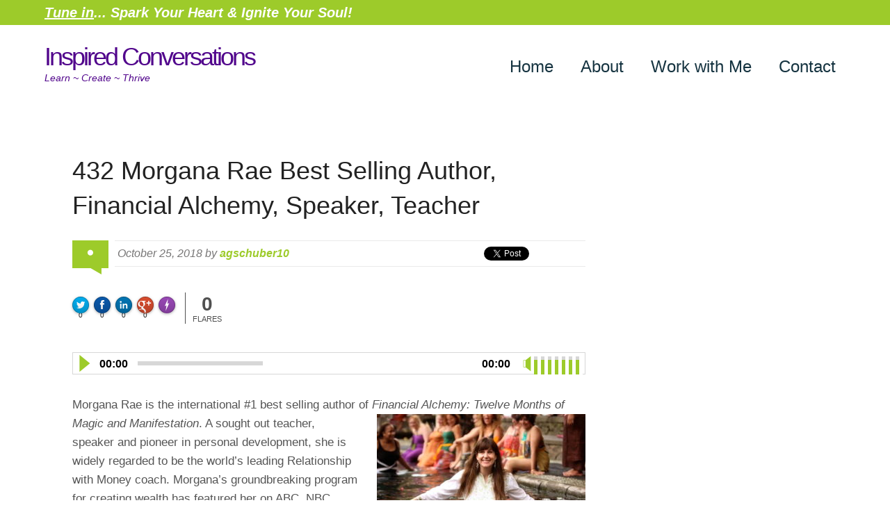

--- FILE ---
content_type: text/html; charset=UTF-8
request_url: https://inspiredconversations.net/morganarae/
body_size: 11792
content:
<!DOCTYPE html>
<html lang="en-US">
<head >
<meta charset="UTF-8" />
<meta name="viewport" content="width=device-width, initial-scale=1" />
<meta name="viewport" content="width=device-width, initial-scale=1.0"/><title>432 Morgana Rae Best Selling Author, Financial Alchemy, Speaker, Teacher</title>
<meta name='robots' content='max-image-preview:large' />
	<style>img:is([sizes="auto" i], [sizes^="auto," i]) { contain-intrinsic-size: 3000px 1500px }</style>
	<link rel="alternate" type="application/rss+xml" title="Inspired Conversations &raquo; Feed" href="https://inspiredconversations.net/feed/" />
<link rel="alternate" type="application/rss+xml" title="Inspired Conversations &raquo; Comments Feed" href="https://inspiredconversations.net/comments/feed/" />
<link rel="canonical" href="https://inspiredconversations.net/morganarae/" />
<script type="text/javascript">
/* <![CDATA[ */
window._wpemojiSettings = {"baseUrl":"https:\/\/s.w.org\/images\/core\/emoji\/16.0.1\/72x72\/","ext":".png","svgUrl":"https:\/\/s.w.org\/images\/core\/emoji\/16.0.1\/svg\/","svgExt":".svg","source":{"concatemoji":"https:\/\/inspiredconversations.net\/wp-includes\/js\/wp-emoji-release.min.js?ver=6.8.3"}};
/*! This file is auto-generated */
!function(s,n){var o,i,e;function c(e){try{var t={supportTests:e,timestamp:(new Date).valueOf()};sessionStorage.setItem(o,JSON.stringify(t))}catch(e){}}function p(e,t,n){e.clearRect(0,0,e.canvas.width,e.canvas.height),e.fillText(t,0,0);var t=new Uint32Array(e.getImageData(0,0,e.canvas.width,e.canvas.height).data),a=(e.clearRect(0,0,e.canvas.width,e.canvas.height),e.fillText(n,0,0),new Uint32Array(e.getImageData(0,0,e.canvas.width,e.canvas.height).data));return t.every(function(e,t){return e===a[t]})}function u(e,t){e.clearRect(0,0,e.canvas.width,e.canvas.height),e.fillText(t,0,0);for(var n=e.getImageData(16,16,1,1),a=0;a<n.data.length;a++)if(0!==n.data[a])return!1;return!0}function f(e,t,n,a){switch(t){case"flag":return n(e,"\ud83c\udff3\ufe0f\u200d\u26a7\ufe0f","\ud83c\udff3\ufe0f\u200b\u26a7\ufe0f")?!1:!n(e,"\ud83c\udde8\ud83c\uddf6","\ud83c\udde8\u200b\ud83c\uddf6")&&!n(e,"\ud83c\udff4\udb40\udc67\udb40\udc62\udb40\udc65\udb40\udc6e\udb40\udc67\udb40\udc7f","\ud83c\udff4\u200b\udb40\udc67\u200b\udb40\udc62\u200b\udb40\udc65\u200b\udb40\udc6e\u200b\udb40\udc67\u200b\udb40\udc7f");case"emoji":return!a(e,"\ud83e\udedf")}return!1}function g(e,t,n,a){var r="undefined"!=typeof WorkerGlobalScope&&self instanceof WorkerGlobalScope?new OffscreenCanvas(300,150):s.createElement("canvas"),o=r.getContext("2d",{willReadFrequently:!0}),i=(o.textBaseline="top",o.font="600 32px Arial",{});return e.forEach(function(e){i[e]=t(o,e,n,a)}),i}function t(e){var t=s.createElement("script");t.src=e,t.defer=!0,s.head.appendChild(t)}"undefined"!=typeof Promise&&(o="wpEmojiSettingsSupports",i=["flag","emoji"],n.supports={everything:!0,everythingExceptFlag:!0},e=new Promise(function(e){s.addEventListener("DOMContentLoaded",e,{once:!0})}),new Promise(function(t){var n=function(){try{var e=JSON.parse(sessionStorage.getItem(o));if("object"==typeof e&&"number"==typeof e.timestamp&&(new Date).valueOf()<e.timestamp+604800&&"object"==typeof e.supportTests)return e.supportTests}catch(e){}return null}();if(!n){if("undefined"!=typeof Worker&&"undefined"!=typeof OffscreenCanvas&&"undefined"!=typeof URL&&URL.createObjectURL&&"undefined"!=typeof Blob)try{var e="postMessage("+g.toString()+"("+[JSON.stringify(i),f.toString(),p.toString(),u.toString()].join(",")+"));",a=new Blob([e],{type:"text/javascript"}),r=new Worker(URL.createObjectURL(a),{name:"wpTestEmojiSupports"});return void(r.onmessage=function(e){c(n=e.data),r.terminate(),t(n)})}catch(e){}c(n=g(i,f,p,u))}t(n)}).then(function(e){for(var t in e)n.supports[t]=e[t],n.supports.everything=n.supports.everything&&n.supports[t],"flag"!==t&&(n.supports.everythingExceptFlag=n.supports.everythingExceptFlag&&n.supports[t]);n.supports.everythingExceptFlag=n.supports.everythingExceptFlag&&!n.supports.flag,n.DOMReady=!1,n.readyCallback=function(){n.DOMReady=!0}}).then(function(){return e}).then(function(){var e;n.supports.everything||(n.readyCallback(),(e=n.source||{}).concatemoji?t(e.concatemoji):e.wpemoji&&e.twemoji&&(t(e.twemoji),t(e.wpemoji)))}))}((window,document),window._wpemojiSettings);
/* ]]> */
</script>
<link rel='stylesheet' id='playcast-theme-css' href='https://inspiredconversations.net/wp-content/themes/playcast/style.css?ver=3.1' type='text/css' media='all' />
<style id='wp-emoji-styles-inline-css' type='text/css'>

	img.wp-smiley, img.emoji {
		display: inline !important;
		border: none !important;
		box-shadow: none !important;
		height: 1em !important;
		width: 1em !important;
		margin: 0 0.07em !important;
		vertical-align: -0.1em !important;
		background: none !important;
		padding: 0 !important;
	}
</style>
<link rel='stylesheet' id='wp-block-library-css' href='https://inspiredconversations.net/wp-includes/css/dist/block-library/style.min.css?ver=6.8.3' type='text/css' media='all' />
<style id='classic-theme-styles-inline-css' type='text/css'>
/*! This file is auto-generated */
.wp-block-button__link{color:#fff;background-color:#32373c;border-radius:9999px;box-shadow:none;text-decoration:none;padding:calc(.667em + 2px) calc(1.333em + 2px);font-size:1.125em}.wp-block-file__button{background:#32373c;color:#fff;text-decoration:none}
</style>
<style id='global-styles-inline-css' type='text/css'>
:root{--wp--preset--aspect-ratio--square: 1;--wp--preset--aspect-ratio--4-3: 4/3;--wp--preset--aspect-ratio--3-4: 3/4;--wp--preset--aspect-ratio--3-2: 3/2;--wp--preset--aspect-ratio--2-3: 2/3;--wp--preset--aspect-ratio--16-9: 16/9;--wp--preset--aspect-ratio--9-16: 9/16;--wp--preset--color--black: #000000;--wp--preset--color--cyan-bluish-gray: #abb8c3;--wp--preset--color--white: #ffffff;--wp--preset--color--pale-pink: #f78da7;--wp--preset--color--vivid-red: #cf2e2e;--wp--preset--color--luminous-vivid-orange: #ff6900;--wp--preset--color--luminous-vivid-amber: #fcb900;--wp--preset--color--light-green-cyan: #7bdcb5;--wp--preset--color--vivid-green-cyan: #00d084;--wp--preset--color--pale-cyan-blue: #8ed1fc;--wp--preset--color--vivid-cyan-blue: #0693e3;--wp--preset--color--vivid-purple: #9b51e0;--wp--preset--gradient--vivid-cyan-blue-to-vivid-purple: linear-gradient(135deg,rgba(6,147,227,1) 0%,rgb(155,81,224) 100%);--wp--preset--gradient--light-green-cyan-to-vivid-green-cyan: linear-gradient(135deg,rgb(122,220,180) 0%,rgb(0,208,130) 100%);--wp--preset--gradient--luminous-vivid-amber-to-luminous-vivid-orange: linear-gradient(135deg,rgba(252,185,0,1) 0%,rgba(255,105,0,1) 100%);--wp--preset--gradient--luminous-vivid-orange-to-vivid-red: linear-gradient(135deg,rgba(255,105,0,1) 0%,rgb(207,46,46) 100%);--wp--preset--gradient--very-light-gray-to-cyan-bluish-gray: linear-gradient(135deg,rgb(238,238,238) 0%,rgb(169,184,195) 100%);--wp--preset--gradient--cool-to-warm-spectrum: linear-gradient(135deg,rgb(74,234,220) 0%,rgb(151,120,209) 20%,rgb(207,42,186) 40%,rgb(238,44,130) 60%,rgb(251,105,98) 80%,rgb(254,248,76) 100%);--wp--preset--gradient--blush-light-purple: linear-gradient(135deg,rgb(255,206,236) 0%,rgb(152,150,240) 100%);--wp--preset--gradient--blush-bordeaux: linear-gradient(135deg,rgb(254,205,165) 0%,rgb(254,45,45) 50%,rgb(107,0,62) 100%);--wp--preset--gradient--luminous-dusk: linear-gradient(135deg,rgb(255,203,112) 0%,rgb(199,81,192) 50%,rgb(65,88,208) 100%);--wp--preset--gradient--pale-ocean: linear-gradient(135deg,rgb(255,245,203) 0%,rgb(182,227,212) 50%,rgb(51,167,181) 100%);--wp--preset--gradient--electric-grass: linear-gradient(135deg,rgb(202,248,128) 0%,rgb(113,206,126) 100%);--wp--preset--gradient--midnight: linear-gradient(135deg,rgb(2,3,129) 0%,rgb(40,116,252) 100%);--wp--preset--font-size--small: 13px;--wp--preset--font-size--medium: 20px;--wp--preset--font-size--large: 36px;--wp--preset--font-size--x-large: 42px;--wp--preset--spacing--20: 0.44rem;--wp--preset--spacing--30: 0.67rem;--wp--preset--spacing--40: 1rem;--wp--preset--spacing--50: 1.5rem;--wp--preset--spacing--60: 2.25rem;--wp--preset--spacing--70: 3.38rem;--wp--preset--spacing--80: 5.06rem;--wp--preset--shadow--natural: 6px 6px 9px rgba(0, 0, 0, 0.2);--wp--preset--shadow--deep: 12px 12px 50px rgba(0, 0, 0, 0.4);--wp--preset--shadow--sharp: 6px 6px 0px rgba(0, 0, 0, 0.2);--wp--preset--shadow--outlined: 6px 6px 0px -3px rgba(255, 255, 255, 1), 6px 6px rgba(0, 0, 0, 1);--wp--preset--shadow--crisp: 6px 6px 0px rgba(0, 0, 0, 1);}:where(.is-layout-flex){gap: 0.5em;}:where(.is-layout-grid){gap: 0.5em;}body .is-layout-flex{display: flex;}.is-layout-flex{flex-wrap: wrap;align-items: center;}.is-layout-flex > :is(*, div){margin: 0;}body .is-layout-grid{display: grid;}.is-layout-grid > :is(*, div){margin: 0;}:where(.wp-block-columns.is-layout-flex){gap: 2em;}:where(.wp-block-columns.is-layout-grid){gap: 2em;}:where(.wp-block-post-template.is-layout-flex){gap: 1.25em;}:where(.wp-block-post-template.is-layout-grid){gap: 1.25em;}.has-black-color{color: var(--wp--preset--color--black) !important;}.has-cyan-bluish-gray-color{color: var(--wp--preset--color--cyan-bluish-gray) !important;}.has-white-color{color: var(--wp--preset--color--white) !important;}.has-pale-pink-color{color: var(--wp--preset--color--pale-pink) !important;}.has-vivid-red-color{color: var(--wp--preset--color--vivid-red) !important;}.has-luminous-vivid-orange-color{color: var(--wp--preset--color--luminous-vivid-orange) !important;}.has-luminous-vivid-amber-color{color: var(--wp--preset--color--luminous-vivid-amber) !important;}.has-light-green-cyan-color{color: var(--wp--preset--color--light-green-cyan) !important;}.has-vivid-green-cyan-color{color: var(--wp--preset--color--vivid-green-cyan) !important;}.has-pale-cyan-blue-color{color: var(--wp--preset--color--pale-cyan-blue) !important;}.has-vivid-cyan-blue-color{color: var(--wp--preset--color--vivid-cyan-blue) !important;}.has-vivid-purple-color{color: var(--wp--preset--color--vivid-purple) !important;}.has-black-background-color{background-color: var(--wp--preset--color--black) !important;}.has-cyan-bluish-gray-background-color{background-color: var(--wp--preset--color--cyan-bluish-gray) !important;}.has-white-background-color{background-color: var(--wp--preset--color--white) !important;}.has-pale-pink-background-color{background-color: var(--wp--preset--color--pale-pink) !important;}.has-vivid-red-background-color{background-color: var(--wp--preset--color--vivid-red) !important;}.has-luminous-vivid-orange-background-color{background-color: var(--wp--preset--color--luminous-vivid-orange) !important;}.has-luminous-vivid-amber-background-color{background-color: var(--wp--preset--color--luminous-vivid-amber) !important;}.has-light-green-cyan-background-color{background-color: var(--wp--preset--color--light-green-cyan) !important;}.has-vivid-green-cyan-background-color{background-color: var(--wp--preset--color--vivid-green-cyan) !important;}.has-pale-cyan-blue-background-color{background-color: var(--wp--preset--color--pale-cyan-blue) !important;}.has-vivid-cyan-blue-background-color{background-color: var(--wp--preset--color--vivid-cyan-blue) !important;}.has-vivid-purple-background-color{background-color: var(--wp--preset--color--vivid-purple) !important;}.has-black-border-color{border-color: var(--wp--preset--color--black) !important;}.has-cyan-bluish-gray-border-color{border-color: var(--wp--preset--color--cyan-bluish-gray) !important;}.has-white-border-color{border-color: var(--wp--preset--color--white) !important;}.has-pale-pink-border-color{border-color: var(--wp--preset--color--pale-pink) !important;}.has-vivid-red-border-color{border-color: var(--wp--preset--color--vivid-red) !important;}.has-luminous-vivid-orange-border-color{border-color: var(--wp--preset--color--luminous-vivid-orange) !important;}.has-luminous-vivid-amber-border-color{border-color: var(--wp--preset--color--luminous-vivid-amber) !important;}.has-light-green-cyan-border-color{border-color: var(--wp--preset--color--light-green-cyan) !important;}.has-vivid-green-cyan-border-color{border-color: var(--wp--preset--color--vivid-green-cyan) !important;}.has-pale-cyan-blue-border-color{border-color: var(--wp--preset--color--pale-cyan-blue) !important;}.has-vivid-cyan-blue-border-color{border-color: var(--wp--preset--color--vivid-cyan-blue) !important;}.has-vivid-purple-border-color{border-color: var(--wp--preset--color--vivid-purple) !important;}.has-vivid-cyan-blue-to-vivid-purple-gradient-background{background: var(--wp--preset--gradient--vivid-cyan-blue-to-vivid-purple) !important;}.has-light-green-cyan-to-vivid-green-cyan-gradient-background{background: var(--wp--preset--gradient--light-green-cyan-to-vivid-green-cyan) !important;}.has-luminous-vivid-amber-to-luminous-vivid-orange-gradient-background{background: var(--wp--preset--gradient--luminous-vivid-amber-to-luminous-vivid-orange) !important;}.has-luminous-vivid-orange-to-vivid-red-gradient-background{background: var(--wp--preset--gradient--luminous-vivid-orange-to-vivid-red) !important;}.has-very-light-gray-to-cyan-bluish-gray-gradient-background{background: var(--wp--preset--gradient--very-light-gray-to-cyan-bluish-gray) !important;}.has-cool-to-warm-spectrum-gradient-background{background: var(--wp--preset--gradient--cool-to-warm-spectrum) !important;}.has-blush-light-purple-gradient-background{background: var(--wp--preset--gradient--blush-light-purple) !important;}.has-blush-bordeaux-gradient-background{background: var(--wp--preset--gradient--blush-bordeaux) !important;}.has-luminous-dusk-gradient-background{background: var(--wp--preset--gradient--luminous-dusk) !important;}.has-pale-ocean-gradient-background{background: var(--wp--preset--gradient--pale-ocean) !important;}.has-electric-grass-gradient-background{background: var(--wp--preset--gradient--electric-grass) !important;}.has-midnight-gradient-background{background: var(--wp--preset--gradient--midnight) !important;}.has-small-font-size{font-size: var(--wp--preset--font-size--small) !important;}.has-medium-font-size{font-size: var(--wp--preset--font-size--medium) !important;}.has-large-font-size{font-size: var(--wp--preset--font-size--large) !important;}.has-x-large-font-size{font-size: var(--wp--preset--font-size--x-large) !important;}
:where(.wp-block-post-template.is-layout-flex){gap: 1.25em;}:where(.wp-block-post-template.is-layout-grid){gap: 1.25em;}
:where(.wp-block-columns.is-layout-flex){gap: 2em;}:where(.wp-block-columns.is-layout-grid){gap: 2em;}
:root :where(.wp-block-pullquote){font-size: 1.5em;line-height: 1.6;}
</style>
<link rel='stylesheet' id='tm_clicktotweet-css' href='https://inspiredconversations.net/wp-content/plugins/click-to-tweet-by-todaymade/assets/css/styles.css?ver=6.8.3' type='text/css' media='all' />
<link rel='stylesheet' id='app-player-css' href='https://inspiredconversations.net/wp-content/themes/playcast/js/skin/app-player.css?ver=0.1' type='text/css' media='all' />
<link rel='stylesheet' id='mediaelement-style-css' href='https://inspiredconversations.net/wp-content/themes/playcast/js/skin/mediaelementplayer.css?ver=0.1.6' type='text/css' media='all' />
<link rel='stylesheet' id='custom-style-css' href='https://inspiredconversations.net/wp-content/themes/playcast/custom.css?ver=6.8.3' type='text/css' media='all' />
<link rel='stylesheet' id='flare-css' href='https://inspiredconversations.net/wp-content/plugins/flare/css/flare.css?ver=1.2.7' type='text/css' media='all' />
<link rel='stylesheet' id='flare-oswald-font-css' href='http://fonts.googleapis.com/css?family=Oswald%3A700%3Alatin&#038;text=1234567890MK.&#038;ver=1.2.7' type='text/css' media='all' />
<script type="text/javascript" src="https://inspiredconversations.net/wp-includes/js/jquery/jquery.min.js?ver=3.7.1" id="jquery-core-js"></script>
<script type="text/javascript" src="https://inspiredconversations.net/wp-includes/js/jquery/jquery-migrate.min.js?ver=3.4.1" id="jquery-migrate-js"></script>
<script type="text/javascript" src="https://inspiredconversations.net/wp-content/themes/playcast/js/jquery.sharrre.min.js?ver=1.3.5" id="share-buttons-js"></script>
<link rel="https://api.w.org/" href="https://inspiredconversations.net/wp-json/" /><link rel="alternate" title="JSON" type="application/json" href="https://inspiredconversations.net/wp-json/wp/v2/posts/2709" /><link rel="EditURI" type="application/rsd+xml" title="RSD" href="https://inspiredconversations.net/xmlrpc.php?rsd" />
<link rel="alternate" title="oEmbed (JSON)" type="application/json+oembed" href="https://inspiredconversations.net/wp-json/oembed/1.0/embed?url=https%3A%2F%2Finspiredconversations.net%2Fmorganarae%2F" />
<link rel="alternate" title="oEmbed (XML)" type="text/xml+oembed" href="https://inspiredconversations.net/wp-json/oembed/1.0/embed?url=https%3A%2F%2Finspiredconversations.net%2Fmorganarae%2F&#038;format=xml" />
<link rel="icon" href="https://inspiredconversations.net/wp-content/themes/genesis/images/favicon.ico" />
<link rel="pingback" href="https://inspiredconversations.net/xmlrpc.php" />
<style type="text/css">.custom-header .site-title a, .custom-header .site-title a:hover, .custom-header .site-description { color: #51058c !important; }</style>
<link rel="canonical" href="https://inspiredconversations.net/morganarae/" />

<style type="text/css" id="custom-background-css">
body.custom-background { background-color: #ffffff; }
</style>
	</head>
<body class="wp-singular post-template-default single single-post postid-2709 single-format-standard custom-background wp-theme-genesis wp-child-theme-playcast custom-header header-full-width content-sidebar genesis-breadcrumbs-hidden genesis-footer-widgets-hidden green" itemscope itemtype="https://schema.org/WebPage"><div id="message_bar">
<div class="wrap">
<div id="message">
<div class="textwidget"><p><em><strong><a href="https://itunes.apple.com/us/podcast/inspired-conversations-amy/id923599250" target="_blank">Tune in</a>... Spark Your Heart &amp; Ignite Your Soul!<br />
</strong></em></p>
</div></div><!-- end #message -->
</div><!-- end .wrap -->
</div><!-- end #message_bar -->
<div id="header-area">
<div class="wrap">
<header class="site-header" itemtype="http://schema.org/WPHeader" itemscope="itemscope" role="banner">
<div class="title-area"><h1 class="site-title" itemprop="headline"><a href="https://inspiredconversations.net/">Inspired Conversations</a></h1><h2 class="site-description" itemprop="description">Learn ~ Create ~ Thrive</h2></div></header><!-- end .site-header -->
<nav class="nav-primary" aria-label="Main" itemscope itemtype="https://schema.org/SiteNavigationElement"><ul id="menu-home" class="menu genesis-nav-menu menu-primary"><li id="menu-item-83" class="menu-item menu-item-type-custom menu-item-object-custom menu-item-home menu-item-83"><a href="https://inspiredconversations.net/" itemprop="url"><span itemprop="name">Home</span></a></li>
<li id="menu-item-66" class="menu-item menu-item-type-post_type menu-item-object-page menu-item-66"><a href="https://inspiredconversations.net/about/" itemprop="url"><span itemprop="name">About</span></a></li>
<li id="menu-item-64" class="menu-item menu-item-type-post_type menu-item-object-page menu-item-64"><a href="https://inspiredconversations.net/work-with-me/" itemprop="url"><span itemprop="name">Work with Me</span></a></li>
<li id="menu-item-65" class="menu-item menu-item-type-post_type menu-item-object-page menu-item-65"><a href="https://inspiredconversations.net/contact/" itemprop="url"><span itemprop="name">Contact</span></a></li>
</ul></nav></div><!-- end .wrap -->
</div><!-- end #header-area -->
<div class="site-container"><div class="site-inner"><div class="wrap"><div class="content-sidebar-wrap"><main class="content"><article class="post-2709 post type-post status-publish format-standard has-post-thumbnail category-podcast tag-amy-schuber tag-best-selling-author tag-coach tag-coaching tag-creating-wealth tag-empowerment tag-entrepreneur tag-entrepreneurship tag-financial-alchemy tag-gratitude tag-inspiration tag-inspired-conversations tag-inspired-podcast tag-leadership tag-life-magic tag-love tag-manifesting-miracles tag-meditation tag-mindfulness tag-morgana-rae tag-personal-development tag-podcast-2 tag-relationship-with-money tag-speaker tag-teacher tag-transformation tag-visionary tag-women-entrepreneur tag-women-in-biz tag-women-in-business entry" aria-label="432 Morgana Rae Best Selling Author, Financial Alchemy, Speaker, Teacher" itemscope itemtype="https://schema.org/CreativeWork"><header class="entry-header"><h1 class="entry-title" itemprop="headline">432 Morgana Rae Best Selling Author, Financial Alchemy, Speaker, Teacher</h1>
<div class="entry-meta">
<span class="entry-comments-link"><a href="https://inspiredconversations.net/morganarae/#comments" rel="nofollow"><img src="https://inspiredconversations.net/wp-content/themes/playcast/images/comment-dot.png" /></a></span>
October 25, 2018 by <span class="author vcard"><a href="https://inspiredconversations.net/author/agschuber10/" title="Posts by agschuber10" rel="author">agschuber10</a></span><div class="post-share" data-url="https://inspiredconversations.net/morganarae/" data-text="432 Morgana Rae Best Selling Author, Financial Alchemy, Speaker, Teacher"></div><!-- end .post-share -->
</div><!-- end .entry-meta -->
<div class="clearall"> </div>
</header><div class="entry-content" itemprop="text"><div class="flare-horizontal flare-position-top-left flare-backgroundcolor-light enablecounters enabletotal" data-humbleflarecount="5">
    <span class="loading"><span></span></span>
    <span class="flare-total first"><strong>0</strong> Flares</span>
    
                    <span data-type="twitter" class="flare-button button-type-twitter flare-iconstyle-round-bevel first" style="background-color:#00aced;z-index:4">
            <span class="flare-button-wrap">
                <span class="flare-button-icon">Twitter</span>
            </span>
        </span>
        <span class="flare-button-count">0</span>
            
        <span class="flare-flyout flare-flyout-twitter first">
            <span class="flare-flyout-inner">
                <span class="flare-arrow"></span>
            </span>
            <span class="flare-iframe-wrapper" data-code-snippet="&lt;a href=&quot;https://twitter.com/share&quot; class=&quot;twitter-share-button&quot;  data-via=&quot;amyschuber&quot; &gt;Tweet&lt;/a&gt;
&lt;script&gt;!function(d,s,id){var js,fjs=d.getElementsByTagName(s)[0];if(!d.getElementById(id)){js=d.createElement(s);js.id=id;js.src=&quot;//platform.twitter.com/widgets.js&quot;;fjs.parentNode.insertBefore(js,fjs);}}(document,&quot;script&quot;,&quot;twitter-wjs&quot;);&lt;/script&gt;"></span>
        </span>
        
                    <span data-type="facebook" class="flare-button button-type-facebook flare-iconstyle-round-bevel" style="background-color:#0b59aa;z-index:3">
            <span class="flare-button-wrap">
                <span class="flare-button-icon">Facebook</span>
            </span>
        </span>
        <span class="flare-button-count">0</span>
            
        <span class="flare-flyout flare-flyout-facebook">
            <span class="flare-flyout-inner">
                <span class="flare-arrow"></span>
            </span>
            <span class="flare-iframe-wrapper" data-code-snippet="&lt;iframe src=&quot;//www.facebook.com/plugins/like.php?href=https%3A%2F%2Finspiredconversations.net%2Fmorganarae%2F&amp;send=false&amp;layout=button_count&amp;width=120&amp;show_faces=false&amp;action=like&amp;colorscheme=light&amp;font&amp;height=21&quot; scrolling=&quot;no&quot; frameborder=&quot;0&quot; style=&quot;border:none; overflow:hidden; width:120px; height:21px;&quot; allowTransparency=&quot;true&quot;&gt;&lt;/iframe&gt;"></span>
        </span>
        
                    <span data-type="linkedin" class="flare-button button-type-linkedin flare-iconstyle-round-bevel" style="background-color:#0375b3;z-index:2">
            <span class="flare-button-wrap">
                <span class="flare-button-icon">LinkedIn</span>
            </span>
        </span>
        <span class="flare-button-count">0</span>
            
        <span class="flare-flyout flare-flyout-linkedin">
            <span class="flare-flyout-inner">
                <span class="flare-arrow"></span>
            </span>
            <span class="flare-iframe-wrapper" data-code-snippet="&lt;script src=&quot;//platform.linkedin.com/in.js&quot; type=&quot;text/javascript&quot;&gt;&lt;/script&gt;&lt;script type=&quot;IN/Share&quot; data-counter=&quot;right&quot;&gt;&lt;/script&gt;"></span>
        </span>
        
                    <span data-type="googleplus" class="flare-button button-type-googleplus flare-iconstyle-round-bevel" style="background-color:#d84d2f;z-index:1">
            <span class="flare-button-wrap">
                <span class="flare-button-icon">Google+</span>
            </span>
        </span>
        <span class="flare-button-count">0</span>
            
        <span class="flare-flyout flare-flyout-googleplus">
            <span class="flare-flyout-inner">
                <span class="flare-arrow"></span>
            </span>
            <span class="flare-iframe-wrapper" data-code-snippet="&lt;g:plusone&gt;&lt;/g:plusone&gt;
&lt;script type=&quot;text/javascript&quot;&gt;
  (function() {
    var po = document.createElement(&quot;script&quot;); po.type = &quot;text/javascript&quot;; po.async = true;
    po.src = &quot;https://apis.google.com/js/plusone.js&quot;;
    var s = document.getElementsByTagName(&quot;script&quot;)[0]; s.parentNode.insertBefore(po, s);
  })();
&lt;/script&gt;"></span>
        </span>
        
        
            <span data-type="filament" class="flare-button button-type-filament flare-iconstyle-round-bevel last" style="background-color:#9848b5;z-index:0">
        <span class="flare-button-wrap">
            <span class="flare-button-icon">Filament.io</span>
        </span>
    </span>
        
    <span class="flare-flyout flare-flyout-filament">
        <span class="flare-flyout-inner">
            <span class="flare-arrow"></span>
        </span>
        <span class="flare-iframe-wrapper" data-code-snippet='<a href="https://filament.io/applications/flare?utm_source=flare_wp&utm_medium=deployment&utm_content=flarebar&utm_campaign=filament" target="_blank">Made with <strong>Flare</strong> <span>More Info</span></a>'></span>
    </span>
    
    <span class="flare-total last"><strong>0</strong> Flares</span>

    <span class="close">
        <a href="#close">&#215;</a>
    </span>
</div><!--[if lt IE 9]><script>document.createElement('audio');</script><![endif]-->
<audio class="wp-audio-shortcode" id="audio-2709-1" preload="none" style="width: 100%" controls="controls"><source type="audio/mpeg" src="http://traffic.libsyn.com/inspiredconversation/432_Morgana_Rae.mp3" /><a href="http://traffic.libsyn.com/inspiredconversation/432_Morgana_Rae.mp3">http://traffic.libsyn.com/inspiredconversation/432_Morgana_Rae.mp3</a></audio>
<p>Morgana Rae is the international #1 best selling author of <i>Financial Alchemy: Twelve Months of Magic and Manifestation</i>. A <a href="https://inspiredconversations.net/wp-content/uploads/2018/05/Morgana-Rae.jpg"><img decoding="async" class="size-medium wp-image-3011 alignright" src="https://inspiredconversations.net/wp-content/uploads/2018/05/Morgana-Rae-300x202.jpg" alt="" width="300" height="202" srcset="https://inspiredconversations.net/wp-content/uploads/2018/05/Morgana-Rae-300x202.jpg 300w, https://inspiredconversations.net/wp-content/uploads/2018/05/Morgana-Rae.jpg 714w" sizes="(max-width: 300px) 100vw, 300px" /></a>sought out teacher, speaker and pioneer in personal development, she is widely regarded to be the world’s leading Relationship with Money coach. Morgana’s groundbreaking program for creating wealth has featured her on ABC, NBC, FOX, PBS, NPR, CNN, United Press International, Yahoo Finance and The Wall Street Journal online. She wrote the “Life Magic” column for a national women’s magazine and was named a Top Woman In E-commerce by WE Magazine. Morgana’s been a featured expert alongside Deepak Chopra, Marcia Weider, Marianne Williamson, and many others. Morgana’s books, recordings, magazine articles, and classes have impacted the lives of hundreds of thousands of people worldwide.</p>
<p><strong>In this podcast:</strong></p>
<ul>
<li>The work is not about money, it&#8217;s about your relationship with money</li>
<li>If we are doing everything to pursue a goal and we are not getting what we desire, unconsciously we are protecting ourselves from receiving it</li>
<li>You are not a failure</li>
<li>Change happens at the speed of safety (4:00) especially with women</li>
<li>When things are safe all areas of life start changing and it feels like magic</li>
<li>What does money represent? This is where the root cause is</li>
<li>Financial issues are a symptom of other issues &#8211; worthiness, love, feeling safe</li>
<li>How money becomes an unconscious area of pain (10:00)</li>
<li>If money was a person who would money be?</li>
<li>Having a millionaire heart set</li>
<li>When love and money are on the same team this is where the magic happens</li>
<li>For real-world results, you must take real-world action</li>
<li>25:28 her mission for the world</li>
</ul>
<p><strong>Inspired Round Q&amp;A:</strong></p>
<ul>
<li><strong>Most Inspiring Book-</strong>
<ul>
<li><a href="https://amzn.to/2B7n1eb" target="_blank" rel="noopener">Love Warrior, Glennon Doyle</a></li>
<li><a href="https://amzn.to/2Dn5JLv" target="_blank" rel="noopener">Financial Alchemy, Morgana Rae</a>
<ul>
<li>if you buy on Amazon, go back to her website to get the bonus 2 hour Q&amp;A track</li>
</ul>
</li>
</ul>
</li>
<li><strong>Favorite Song-</strong>
<ul>
<li><a href="https://amzn.to/2Dmi6rl" target="_blank" rel="noopener">My Sweet Lord, George Harrison</a></li>
</ul>
</li>
<li><strong>Best Resource-</strong>
<ul>
<li>The beach, getting into nature doesn&#8217;t cost anything, she loves walking barefoot in the sand and swimming in the ocean</li>
</ul>
</li>
<li><strong>Surprising Fact About Morgana-</strong>
<ul>
<li>She was hit by a car in 1983 and in a coma for a week, had a brain injury and saw her life fall apart, but her intuition got really acute during that time and walked away with a gift.</li>
</ul>
</li>
<li><strong>Most Important Thing to Know About Morgana-</strong>
<ul>
<li>She&#8217;s not about money, her primary driver in life is love. Love motivates her. This is why she&#8217;s here.</li>
</ul>
</li>
</ul>
<p><strong>Interview Links:</strong></p>
<ul>
<li><strong>Book:</strong>
<ul>
<li><a href="https://amzn.to/2Dn5JLv" target="_blank" rel="noopener">Financial Alchemy, Morgana Rae</a></li>
</ul>
</li>
<li><strong>Website:</strong>
<ul>
<li><a href="http://www.morganarae.com" target="_blank" rel="noopener">www.morganarae.com</a></li>
</ul>
</li>
<li><strong>Facebook:</strong>
<ul>
<li><a class="" href="http://www.facebook.com/morganarae">www.facebook.com/morganarae</a></li>
<li>
<div class=""> <a class="" href="http://www.facebook.com/morganapage">www.facebook.com/morganapage</a></div>
</li>
<li>
<div class=""><a class="" href="https://www.facebook.com/groups/morganarae">https://www.facebook.com/groups/morganarae</a></div>
</li>
</ul>
</li>
<li><strong>twitter:</strong>
<ul>
<li><a class="" href="http://www.twitter.morganarae/">www.twitter.morganarae</a></li>
</ul>
</li>
<li><strong>Linkedin:</strong>
<ul>
<li><a href="https://www.linkedin.com/in/morganarae/" target="_blank" rel="noopener">www.linkedin.com/in/morganarae/</a></li>
</ul>
</li>
<li><strong>Instagram:</strong>
<ul>
<li><a href="https://www.instagram.com/morgana.rae/" target="_blank" rel="noopener">www.instagram.com/morgana.rae/</a></li>
</ul>
</li>
</ul>
<p><strong>Thank You for Listening! Just One Favor</strong>…</p>
<p>If you loved what you heard, I’d love it if you’d share it using the social media buttons at the top or side of this page!</p>
<p><em><strong>If you like what you&#8217;re hearing on Inspired Conversations, I would be very appreciative of your <a href="https://itunes.apple.com/us/podcast/inspired-conversations-amy/id923599250">Rating &amp; Review in iTunes</a>. Which will allow the show to reach an even greater audience! I will make sure to thank you by name for your (hopefully) 5-star review on an upcoming show!</strong></em></p>
<!--<rdf:RDF xmlns:rdf="http://www.w3.org/1999/02/22-rdf-syntax-ns#"
			xmlns:dc="http://purl.org/dc/elements/1.1/"
			xmlns:trackback="http://madskills.com/public/xml/rss/module/trackback/">
		<rdf:Description rdf:about="https://inspiredconversations.net/morganarae/"
    dc:identifier="https://inspiredconversations.net/morganarae/"
    dc:title="432 Morgana Rae Best Selling Author, Financial Alchemy, Speaker, Teacher"
    trackback:ping="https://inspiredconversations.net/morganarae/trackback/" />
</rdf:RDF>-->
</div><footer class="entry-footer"><div class="entry-meta"><div class="share-text">If you like this post, please share it along:</div><div class="post-share" data-url="https://inspiredconversations.net/morganarae/" data-text="432 Morgana Rae Best Selling Author, Financial Alchemy, Speaker, Teacher"></div><!-- end .post-share -->
</div><!-- end #entry-meta -->
<div class="clearall"> </div>
</footer></article><div id="prev-next">
<div class="previous"><h3>Previous Post</h3>
<a href="https://inspiredconversations.net/paulabrown/" rel="prev"><img src="https://inspiredconversations.net/wp-content/themes/podcast_lite/images/previouspost.png" alt="" /><br />431 Paula Brown, A Heartist, Intuitive Graphic Facilitator, Purpose Coach, Author &#038; Speaker</a></div><!--end .previous -->
<div class="next"><h3>Next Post</h3>
<a href="https://inspiredconversations.net/drsaundra/" rel="next"><img width="364" height="137" src="https://inspiredconversations.net/wp-content/uploads/2018/05/Saundra-Dalton-Smith-364x137.jpg" class="attachment-prevnext size-prevnext wp-post-image" alt="" decoding="async" /><br />433 Dr. Saundra Dalton Smith, Author of Sacred Rest</a></div><!--end .next -->
</div><!--end #prev-next -->
<div class="related-posts"><h3 class="related-title">Related Posts</h3><ul class="related-list"><li><a href="https://inspiredconversations.net/lisacohen/" rel="bookmark" title="Permanent Link to310, Lisa Cohen, Co-Founder and Admissions Coordinator at Path to Serenity"><img width="150" height="150" src="https://inspiredconversations.net/wp-content/uploads/2017/08/Lisa-Cohen-150x150.png" class="attachment-thumbnail size-thumbnail" alt="" decoding="async" loading="lazy" srcset="https://inspiredconversations.net/wp-content/uploads/2017/08/Lisa-Cohen-150x150.png 150w, https://inspiredconversations.net/wp-content/uploads/2017/08/Lisa-Cohen-250x250.png 250w, https://inspiredconversations.net/wp-content/uploads/2017/08/Lisa-Cohen-200x200.png 200w" sizes="auto, (max-width: 150px) 100vw, 150px" />310, Lisa Cohen, Co-Founder and Admissions Coordinator at Path to Serenity</a></li><li><a href="https://inspiredconversations.net/drdavid/" rel="bookmark" title="Permanent Link to46: Dr. David Kamnitzer, Ontological Coaching Expert"><img width="150" height="150" src="https://inspiredconversations.net/wp-content/uploads/2014/12/DrDavidKamnitzer-150x150.jpg" class="attachment-thumbnail size-thumbnail" alt="" decoding="async" loading="lazy" srcset="https://inspiredconversations.net/wp-content/uploads/2014/12/DrDavidKamnitzer-150x150.jpg 150w, https://inspiredconversations.net/wp-content/uploads/2014/12/DrDavidKamnitzer-200x200.jpg 200w" sizes="auto, (max-width: 150px) 100vw, 150px" />46: Dr. David Kamnitzer, Ontological Coaching Expert</a></li><li><a href="https://inspiredconversations.net/daniellelarock/" rel="bookmark" title="Permanent Link to387 Danielle LaRock, World-Healer, Change-Leader, Life-Adventurer"><img width="150" height="150" src="https://inspiredconversations.net/wp-content/uploads/2018/06/Danielle-La-Rock-150x150.jpg" class="attachment-thumbnail size-thumbnail" alt="" decoding="async" loading="lazy" srcset="https://inspiredconversations.net/wp-content/uploads/2018/06/Danielle-La-Rock-150x150.jpg 150w, https://inspiredconversations.net/wp-content/uploads/2018/06/Danielle-La-Rock-250x250.jpg 250w, https://inspiredconversations.net/wp-content/uploads/2018/06/Danielle-La-Rock-200x200.jpg 200w" sizes="auto, (max-width: 150px) 100vw, 150px" />387 Danielle LaRock, World-Healer, Change-Leader, Life-Adventurer</a></li><li><a href="https://inspiredconversations.net/132-2/" rel="bookmark" title="Permanent Link to132 Mini EP Clarity with Amy Schuber"><img width="150" height="150" src="https://inspiredconversations.net/wp-content/uploads/2015/10/Clarity-150x150.jpg" class="attachment-thumbnail size-thumbnail" alt="" decoding="async" loading="lazy" srcset="https://inspiredconversations.net/wp-content/uploads/2015/10/Clarity-150x150.jpg 150w, https://inspiredconversations.net/wp-content/uploads/2015/10/Clarity-300x300.jpg 300w, https://inspiredconversations.net/wp-content/uploads/2015/10/Clarity-250x250.jpg 250w, https://inspiredconversations.net/wp-content/uploads/2015/10/Clarity-200x200.jpg 200w, https://inspiredconversations.net/wp-content/uploads/2015/10/Clarity.jpg 800w" sizes="auto, (max-width: 150px) 100vw, 150px" />132 Mini EP Clarity with Amy Schuber</a></li></ul></div></main><aside class="sidebar sidebar-primary widget-area" role="complementary" aria-label="Primary Sidebar" itemscope itemtype="https://schema.org/WPSideBar"><section id="aweberwebformpluginwidgetoptions" class="widget AWeberWebFormPluginNamespace\AWeberWebformPlugin_printWidget"><div class="widget-wrap"><h4 class="widget-title widgettitle"></h4>
<!-- AWeber for WordPress v7.3.30 --><div class="AW-Form-819474880"></div>
                        <script type="text/javascript">(function(d,s,id) {
                            var js;
                            var fjs = d.getElementsByTagName(s)[0];
                            if (d.getElementById(id)) return; js = d.createElement(s);
                            js.id = id; js.src = "http://forms.aweber.com/form/80/819474880.js";
                            fjs.parentNode.insertBefore(js, fjs);
                            }(document, "script", "aweber-wjs-800899955"));
                        </script></div></section>
</aside></div></div></div><footer class="site-footer" itemscope itemtype="https://schema.org/WPFooter"><div class="wrap"><p>Copyright &#xA9;&nbsp;2026 · <a href="http://my.appendipity.com/playcast/">Playcast Child Theme</a> on <a href="https://www.studiopress.com/">Genesis Framework</a> · <a href="https://wordpress.org/">WordPress</a> · <a href="https://inspiredconversations.net/wp-login.php">Log in</a></p></div></footer></div><script type="speculationrules">
{"prefetch":[{"source":"document","where":{"and":[{"href_matches":"\/*"},{"not":{"href_matches":["\/wp-*.php","\/wp-admin\/*","\/wp-content\/uploads\/*","\/wp-content\/*","\/wp-content\/plugins\/*","\/wp-content\/themes\/playcast\/*","\/wp-content\/themes\/genesis\/*","\/*\\?(.+)"]}},{"not":{"selector_matches":"a[rel~=\"nofollow\"]"}},{"not":{"selector_matches":".no-prefetch, .no-prefetch a"}}]},"eagerness":"conservative"}]}
</script>
<!--[if IE]><style type="text/css">.flare-flyout{visibility:visible;}</style><![endif]--><!--[if lte IE 8]><link rel="stylesheet" type="text/css" href="https://inspiredconversations.net/wp-content/plugins/flare/css/flare.ie.css" /><![endif]--><div class="flare-vertical flare-backgroundcolor-light flare-left enablecounters enabletotal closablevertical" data-humbleflarecount="5">
    <span class="loading"><span></span></span>
    <span class="flare-total first"><strong>0</strong> Flares</span>
    
                    <span data-type="twitter" class="flare-button button-type-twitter flare-iconstyle-round-bevel first" style="background-color:#00aced;z-index:4">
            <span class="flare-button-wrap">
                <span class="flare-button-icon">Twitter</span>
            </span>
        </span>
        <span class="flare-button-count">0</span>
            
        <span class="flare-flyout flare-flyout-twitter first">
            <span class="flare-flyout-inner">
                <span class="flare-arrow"></span>
            </span>
            <span class="flare-iframe-wrapper" data-code-snippet="&lt;a href=&quot;http://twitter.com/share&quot; class=&quot;twitter-share-button&quot; data-count=&quot;vertical&quot;  data-via=&quot;amyschuber&quot; &gt;Tweet&lt;/a&gt;
&lt;script&gt;!function(d,s,id){var js,fjs=d.getElementsByTagName(s)[0];if(!d.getElementById(id)){js=d.createElement(s);js.id=id;js.src=&quot;//platform.twitter.com/widgets.js&quot;;fjs.parentNode.insertBefore(js,fjs);}}(document,&quot;script&quot;,&quot;twitter-wjs&quot;);&lt;/script&gt;"></span>
        </span>
        
                    <span data-type="facebook" class="flare-button button-type-facebook flare-iconstyle-round-bevel" style="background-color:#0b59aa;z-index:3">
            <span class="flare-button-wrap">
                <span class="flare-button-icon">Facebook</span>
            </span>
        </span>
        <span class="flare-button-count">0</span>
            
        <span class="flare-flyout flare-flyout-facebook">
            <span class="flare-flyout-inner">
                <span class="flare-arrow"></span>
            </span>
            <span class="flare-iframe-wrapper" data-code-snippet="&lt;iframe src=&quot;//www.facebook.com/plugins/like.php?href=https%3A%2F%2Finspiredconversations.net%2Fmorganarae%2F&amp;send=false&amp;layout=box_count&amp;width=50&amp;show_faces=false&amp;action=like&amp;colorscheme=light&amp;font&amp;height=65&quot; scrolling=&quot;no&quot; frameborder=&quot;0&quot; style=&quot;border:none; overflow:hidden; width:50px; height:65px;&quot; allowTransparency=&quot;true&quot;&gt;&lt;/iframe&gt;"></span>
        </span>
        
                    <span data-type="linkedin" class="flare-button button-type-linkedin flare-iconstyle-round-bevel" style="background-color:#0375b3;z-index:2">
            <span class="flare-button-wrap">
                <span class="flare-button-icon">LinkedIn</span>
            </span>
        </span>
        <span class="flare-button-count">0</span>
            
        <span class="flare-flyout flare-flyout-linkedin">
            <span class="flare-flyout-inner">
                <span class="flare-arrow"></span>
            </span>
            <span class="flare-iframe-wrapper" data-code-snippet="&lt;script src=&quot;//platform.linkedin.com/in.js&quot; type=&quot;text/javascript&quot;&gt;&lt;/script&gt;&lt;script type=&quot;IN/Share&quot; data-counter=&quot;top&quot;&gt;&lt;/script&gt;"></span>
        </span>
        
                    <span data-type="googleplus" class="flare-button button-type-googleplus flare-iconstyle-round-bevel" style="background-color:#d84d2f;z-index:1">
            <span class="flare-button-wrap">
                <span class="flare-button-icon">Google+</span>
            </span>
        </span>
        <span class="flare-button-count">0</span>
            
        <span class="flare-flyout flare-flyout-googleplus">
            <span class="flare-flyout-inner">
                <span class="flare-arrow"></span>
            </span>
            <span class="flare-iframe-wrapper" data-code-snippet="&lt;g:plusone size=&quot;tall&quot;&gt;&lt;/g:plusone&gt;
&lt;script type=&quot;text/javascript&quot;&gt;
  (function() {
    var po = document.createElement(&quot;script&quot;); po.type = &quot;text/javascript&quot;; po.async = true;
    po.src = &quot;https://apis.google.com/js/plusone.js&quot;;
    var s = document.getElementsByTagName(&quot;script&quot;)[0]; s.parentNode.insertBefore(po, s);
  })();
&lt;/script&gt;"></span>
        </span>
        
        
            <span data-type="filament" class="flare-button button-type-filament flare-iconstyle-round-bevel last" style="background-color:#9848b5;z-index:0">
        <span class="flare-button-wrap">
            <span class="flare-button-icon">Filament.io</span>
        </span>
    </span>
        
    <span class="flare-flyout flare-flyout-filament">
        <span class="flare-flyout-inner">
            <span class="flare-arrow"></span>
        </span>
        <span class="flare-iframe-wrapper" data-code-snippet='<a href="https://filament.io/applications/flare?utm_source=flare_wp&utm_medium=deployment&utm_content=flarebar&utm_campaign=filament" target="_blank">Made with <strong>Flare</strong> <span>More Info</span></a>'></span>
    </span>
    
    <span class="flare-total last"><strong>0</strong> Flares</span>

    <span class="close">
        <a href="#close">&#215;</a>
    </span>
</div><script type="text/javascript">
  var __flare_count_url = "https://inspiredconversations.net/wp-admin/admin-ajax.php?action=flare_get_counts&url=https%3A%2F%2Finspiredconversations.net%2Fmorganarae%2F&post_id=2709&_wpnonce=426c3c8e70";
</script>
<script>
jQuery(function ($) {
$('.post-share').sharrre({
share: {
facebook: true,
twitter: true,
googlePlus: true
},
buttons: {
facebook: {action: 'like', layout: 'button_count'},
twitter: {count: 'horizontal', via: 'AmySchuber'},
googlePlus: {size: 'medium', annotation:'bubble'}
},
enableHover: false,
enableCounter: false,
enableTracking: true
});
});
</script>
<script type="text/javascript" src="https://inspiredconversations.net/wp-content/themes/playcast/js/fluidvids.js?ver=6.8.3" id="fluid-vids-js"></script>
<script type="text/javascript" src="https://inspiredconversations.net/wp-content/themes/playcast/js/small-menu.js?ver=20130130" id="small-menu-js"></script>
<script type="text/javascript" src="https://inspiredconversations.net/wp-content/plugins/page-links-to/dist/new-tab.js?ver=3.3.7" id="page-links-to-js"></script>
<script type="text/javascript" src="https://inspiredconversations.net/wp-content/plugins/flare/js/flare.dev.js?ver=1.2.7" id="flare-js"></script>
<script type="text/javascript" id="mediaelement-core-js-before">
/* <![CDATA[ */
var mejsL10n = {"language":"en","strings":{"mejs.download-file":"Download File","mejs.install-flash":"You are using a browser that does not have Flash player enabled or installed. Please turn on your Flash player plugin or download the latest version from https:\/\/get.adobe.com\/flashplayer\/","mejs.fullscreen":"Fullscreen","mejs.play":"Play","mejs.pause":"Pause","mejs.time-slider":"Time Slider","mejs.time-help-text":"Use Left\/Right Arrow keys to advance one second, Up\/Down arrows to advance ten seconds.","mejs.live-broadcast":"Live Broadcast","mejs.volume-help-text":"Use Up\/Down Arrow keys to increase or decrease volume.","mejs.unmute":"Unmute","mejs.mute":"Mute","mejs.volume-slider":"Volume Slider","mejs.video-player":"Video Player","mejs.audio-player":"Audio Player","mejs.captions-subtitles":"Captions\/Subtitles","mejs.captions-chapters":"Chapters","mejs.none":"None","mejs.afrikaans":"Afrikaans","mejs.albanian":"Albanian","mejs.arabic":"Arabic","mejs.belarusian":"Belarusian","mejs.bulgarian":"Bulgarian","mejs.catalan":"Catalan","mejs.chinese":"Chinese","mejs.chinese-simplified":"Chinese (Simplified)","mejs.chinese-traditional":"Chinese (Traditional)","mejs.croatian":"Croatian","mejs.czech":"Czech","mejs.danish":"Danish","mejs.dutch":"Dutch","mejs.english":"English","mejs.estonian":"Estonian","mejs.filipino":"Filipino","mejs.finnish":"Finnish","mejs.french":"French","mejs.galician":"Galician","mejs.german":"German","mejs.greek":"Greek","mejs.haitian-creole":"Haitian Creole","mejs.hebrew":"Hebrew","mejs.hindi":"Hindi","mejs.hungarian":"Hungarian","mejs.icelandic":"Icelandic","mejs.indonesian":"Indonesian","mejs.irish":"Irish","mejs.italian":"Italian","mejs.japanese":"Japanese","mejs.korean":"Korean","mejs.latvian":"Latvian","mejs.lithuanian":"Lithuanian","mejs.macedonian":"Macedonian","mejs.malay":"Malay","mejs.maltese":"Maltese","mejs.norwegian":"Norwegian","mejs.persian":"Persian","mejs.polish":"Polish","mejs.portuguese":"Portuguese","mejs.romanian":"Romanian","mejs.russian":"Russian","mejs.serbian":"Serbian","mejs.slovak":"Slovak","mejs.slovenian":"Slovenian","mejs.spanish":"Spanish","mejs.swahili":"Swahili","mejs.swedish":"Swedish","mejs.tagalog":"Tagalog","mejs.thai":"Thai","mejs.turkish":"Turkish","mejs.ukrainian":"Ukrainian","mejs.vietnamese":"Vietnamese","mejs.welsh":"Welsh","mejs.yiddish":"Yiddish"}};
/* ]]> */
</script>
<script type="text/javascript" src="https://inspiredconversations.net/wp-includes/js/mediaelement/mediaelement-and-player.min.js?ver=4.2.17" id="mediaelement-core-js"></script>
<script type="text/javascript" src="https://inspiredconversations.net/wp-includes/js/mediaelement/mediaelement-migrate.min.js?ver=6.8.3" id="mediaelement-migrate-js"></script>
<script type="text/javascript" id="mediaelement-js-extra">
/* <![CDATA[ */
var _wpmejsSettings = {"pluginPath":"\/wp-includes\/js\/mediaelement\/","classPrefix":"mejs-","stretching":"responsive","audioShortcodeLibrary":"mediaelement","videoShortcodeLibrary":"mediaelement"};
/* ]]> */
</script>
<script type="text/javascript" src="https://inspiredconversations.net/wp-includes/js/mediaelement/wp-mediaelement.min.js?ver=6.8.3" id="wp-mediaelement-js"></script>
<script type="text/javascript" id="aweber-wpn-script-handle-js-extra">
/* <![CDATA[ */
var aweber_wpn_vars = {"plugin_base_path":"https:\/\/inspiredconversations.net\/wp-content\/plugins\/aweber-web-form-widget\/php\/","register_aweber_service_worker":""};
/* ]]> */
</script>
<script type="text/javascript" src="https://inspiredconversations.net/wp-content/plugins/aweber-web-form-widget/php/../src/js/aweber-wpn-script.js?ver=v7.3.30" id="aweber-wpn-script-handle-js"></script>
</body></html>


--- FILE ---
content_type: text/html; charset=utf-8
request_url: https://accounts.google.com/o/oauth2/postmessageRelay?parent=https%3A%2F%2Finspiredconversations.net&jsh=m%3B%2F_%2Fscs%2Fabc-static%2F_%2Fjs%2Fk%3Dgapi.lb.en.2kN9-TZiXrM.O%2Fd%3D1%2Frs%3DAHpOoo_B4hu0FeWRuWHfxnZ3V0WubwN7Qw%2Fm%3D__features__
body_size: 162
content:
<!DOCTYPE html><html><head><title></title><meta http-equiv="content-type" content="text/html; charset=utf-8"><meta http-equiv="X-UA-Compatible" content="IE=edge"><meta name="viewport" content="width=device-width, initial-scale=1, minimum-scale=1, maximum-scale=1, user-scalable=0"><script src='https://ssl.gstatic.com/accounts/o/2580342461-postmessagerelay.js' nonce="XWxzhsMcF-YxpN7UTObp8A"></script></head><body><script type="text/javascript" src="https://apis.google.com/js/rpc:shindig_random.js?onload=init" nonce="XWxzhsMcF-YxpN7UTObp8A"></script></body></html>

--- FILE ---
content_type: text/css
request_url: https://inspiredconversations.net/wp-content/themes/playcast/style.css?ver=3.1
body_size: 15046
content:
/*
    Theme Name: Playcast Child Theme
    Theme URI: http://my.appendipity.com/playcast/
    Description: For a complete Step-by-Step tutorial on setting up and customizing your Playcast Theme, <a target="_blank" rel="nofollow" href="http://www.appendipity.com/tutorial/" alt="Playcast Theme Tutorials" title="Playcast Theme Tutorials" >Click Here</a>
    Author: Appendipity
    Author URI: http://www.appendipity.com/
 
    Version: 3.1
 
    Tags: black, white, light, one-column, two-columns, left-sidebar, right-sidebar, custom-background, custom-header, custom-menu, featured-images, full-width-template, theme-options, threaded-comments, responsive
 
    Template: genesis
    Template Version: 2.0
*/

/* Table of Contents

* Import Fonts
* Defaults
* Hyperlinks
* Body
* Wrap
* Header
* Image Header - Partial Width
* Image Header - Full Width
* Header / Primary / Secondary Navigation
* Primary Navigation Extras
* Secondary Navigation
* Inner
* Breadcrumb
* Taxonomy Description
* Content-Sidebar Wrap
* Content
* Column Classes
* Featured Post Grid
* Headlines
* Ordered / Unordered Lists
* Post Info
* Post Meta
* Author Box
* Sticky Posts
* Archive Page
* Post Icons
* Images
* Post Navigation
* Primary / Secondary Sidebars
* Featured Page / Post Widgets
* Dropdowns
* Featured Page / Post
* User Profile
* Buttons
* Search Form
* eNews & Updates Widget
* Calendar Widget
* Footer Widgets
* Footer
* Comments
* Gravity Forms
*/

@import url(http://fonts.googleapis.com/css?family=Maven+Pro:500,700|Open+Sans:400,700,400italic,700italic);

/** Defaults
--------------------------------------- **/
*,
*:before,
*:after {
    -moz-box-sizing: border-box;
    -webkit-box-sizing: border-box;
    box-sizing: border-box;
}
body,
h1,
h2,
h2 a,
h2 a:visited,
h3,
h4,
h5,
h6,
p,
select,
textarea {
    color: #555;
    font-family: 'Open Sans', sans-serif;
    font-size: 17px;
    font-weight: normal;
    line-height: 1.625;
    margin: 0;
    padding: 0;
    text-decoration: none;
}
input {
    color: #333;
    font-family: 'Maven Pro', sans-serif;
}
input[type=text],
input[type=email],
input[type=url],
select,
textarea {
    -moz-box-shadow: inset 0 1px 2px 1px #eee;
    -webkit-box-shadow: inset 0 1px 2px 1px #eee;
    background: #fff;
    border: 1px solid #bbb;
    box-shadow: inset 0 1px 1px 1px #eee;
    color: #bbb;
    font-family: 'Maven Pro', sans-serif;
    font-size: 0.5625em;
    margin: 5px 2px 0 0;
    padding: 12px 15px;
    text-transform: uppercase;
    vertical-align: middle;
}
textarea {
    color: #333;
    font-family: 'Maven Pro', sans-serif;
    font-size: 0.75em;
    text-transform: none;
}
pre {
    background: none repeat scroll 0 0 #F4F4F2;
    border: 1px solid #AAAAAA;
    font-size: 12px;
    margin: 10px 0;
    max-height: 250px;
    overflow: scroll;
    padding: 5px 10px;
    width: 90%;
}
li, ol, ul {
    margin: 0;
    padding: 0;
}
ol li {
    list-style-type: decimal;
}
.clearfix:after {
    content: ".";
    display: block;
    clear: both;
    visibility: hidden;
    line-height: 0;
    height: 0;
}
.clearfix {
    display: inline-block;
}
html[xmlns] .clearfix {
    display: block;
}
* html .clearfix {
    height: 1%;
}

/** Hyperlinks
--------------------------------------- **/

a, a:visited {
    color: #FF9900;
    text-decoration: none;
    transition: all 0.4s ease 0s;
    -moz-transition: all 0.4s ease 0s;
    -webkit-transition: all 0.4s ease 0s;
    -o-transition: all 0.4s ease 0s;
}
a:hover {
    color: #D35607;
    text-decoration: none;
}
a img {
    border: none;
}

/** Headlines
-------------------------------------- **/

h1,
h2,
h3,
h4,
h5,
h6 {
    color: #222;
    font-family: 'Maven Pro', sans-serif;
    margin: 10px 0;
}
h1.entry-title {
    font-family: 'Maven Pro', sans-serif;
    font-weight: normal;
    line-height: 1.4em;
}
h1.entry-title a {
    color: #153340;
    text-decoration: none;
}
h1.entry-title a:hover {
    text-decoration: none;
	color: #FF9900;
}
h1 {
    font-family: 'Maven Pro', sans-serif;
    font-size: 36px;
    font-weight: bold;
    line-height: 1;
    margin: 0 0 25px;
}
h2, h2 a, h2 a:visited{
    font-family: 'Maven Pro', sans-serif;
    font-size: 28px;
    font-weight: bold;
    line-height: 1;
    margin: 0 0 25px;
}

h2.entry-title a {
    font-family: 'Maven Pro', sans-serif;
    font-size: 36px;
    font-weight: normal;
    line-height: 1.4em;
}
h3 {
    font-family: 'Maven Pro', sans-serif;
    font-size: 24px;
    font-weight: bold;
    line-height: 1;
    margin: 0 0 25px;
}
.taxonomy-description h1,
.widget-area h2,
.widget-area h2 a {
    font-size: 1.125em;
    margin: 0 0 5px;
}
.genesis-grid h2,
.genesis-grid h2 a {
    font-size: 1.75em;
}
h2 a:hover {
    text-decoration: none;
    color: #FF9900;
}
h4 {
    font-size: 20px;
}
.widget-area h4 {
    color: #000000;
    font-family: 'Maven Pro', sans-serif;
    font-size: 24px;
    font-weight: bold;
    margin: 0 0 5px;
    padding: 0;
}
.widget-area h4 a {
    text-decoration: none;
}
h5 {
    font-size: 18px;
}
h6 {
    font-size: 16px;
}

/** Ordered / Unordered Lists
------------------------------------------- **/

.entry-content ol,
.entry-content ul {
    margin: 0;
    padding: 0 0 25px;
}
.entry-content ol {
    margin: 0;
}
.archive-page ul li,
.entry-content ul li {
    background: url("images/list.png") no-repeat scroll 0 12px transparent;
    list-style-type: none;
    margin: 0 0 0 20px;
    padding: 5px 0 5px 20px;
    text-shadow: 1px 1px #FFFFFF;
    word-wrap: break-word;
}
.entry-content ol li {
    margin: 0 0 0 35px;
}
.archive-page ul ul,
.entry-content ol ol,
.entry-content ul ul {
    padding: 0;
}

/** Body
------------------------------------- **/

body {
    background-color: #d1d1d1;
	background-size: cover;
}
::-moz-selection {
    background-color: #222;
    color: #fff;
}
::selection {
    background-color: #222;
    color: #fff;
}

/** Wrap
----------------------------------------- **/

.site-container {
    margin: -9px auto 0;
    padding-top: 1px;
}
.wrap {
    margin: 0 auto;
    width: 1152px;
}
.fb_iframe_widget {
    left: 0;
    position: absolute;
    top: 0;
}

/** Header
---------------------------------------- **/

#header-area {
    background: none repeat scroll 0 0 #fff;
    display: inline-block;
    height: auto;
    margin: 0 auto;
    padding: 0;
    position: relative;
    width: 100%;
}
.site-header {
    display: block;
    float: left;
    height: 120px;
    margin: 0 auto;
    overflow: hidden;
    padding: 0;
    width: 500px;
}
.title-area {
    float: left;
    margin-top: 24px;
    padding: 0;
}
.header-full-width .title-area {
    width: 100%;
}
.site-title {
    font-family: 'Maven Pro',sans-serif;
    line-height: 1.2;
    margin: 0;
}
.site-title a {
    color: #292929 !important;
    font-family: 'Maven Pro',sans-serif;
    font-size: 36px;
    font-weight: 500;
    letter-spacing: -3px;
    line-height: 44px;
    margin-right: 0;
    text-decoration: none;
}
.site-title a:hover {
    color: #aaa !important;
    text-decoration: none;
}
.site-description {
    color: #AAA !important;
    font-family: 'Maven Pro', sans-serif;
    font-size: 14px;
    font-style: italic;
    font-weight: 300;
    line-height: 1.25;
    margin-top: 0;
}

/** Image Header - Partial Width
---------------------------------------- **/

.header-image .title-area,
.header-image .site-title,
.header-image .site-title a {
    display: block;
    float: left;
    height: 120px;
    margin-right: 0;
    margin-top: 0;
    overflow: hidden;
    padding: 0;
    text-indent: -9999px;
    width: 100%;
}
.header-image .site-description {
    display: block;
    overflow: hidden;
}

/** Mobile Nav Menu
--------------------------------------- **/
 
.sub-menu-toggle,
.menu-toggle {
	display: none;
	visibility: hidden;
}
 
/* Navigation toggles - Ensure Menu Displays when Scaled Up
--------------------------------------------- */
 
@media only screen and (min-width: 960px) {
 
nav {
	display: block !important;
}
}

/** Header / Primary / Secondary Navigation
------------------------------------------- **/

.menu-primary,
.menu-secondary {
    clear: both;
    color: #222;
    margin: 0 auto;
    overflow: hidden;
    width: 100%;
}
.nav-primary {
    float: right;
    position: relative;
}
.menu-primary,
.menu-secondary {
    background: none;
}
.menu-primary {
    margin: 0;
    text-align: right;
    width: 650px;
}
.menu-secondary {
    margin: 3px 0 0;
}
.menu-primary ul,
.menu-secondary ul {
    float: left;
    width: 100%;
}
.menu-primary li,
.menu-secondary li,
.nav-primary .menu li {
    display: inline-block;
    list-style-type: none;
}
.menu-primary a,
.nav-primary .menu a {
    color: #153340;
    display: block;
    font-family: 'Maven Pro',sans-serif;
    font-size: 24px;
    line-height: 24px;
    margin-right: -6px;
    padding: 48px 20px;
    position: relative;
    text-decoration: none;
    text-transform: none;
}
.menu-primary li a:active,
.menu-primary li a:hover,
.menu-primary .current_page_item a,
.menu-primary .current-cat a,
.menu-primary .current-menu-item a,
.nav-primary .menu li a:active,
.nav-primary .menu li a:hover,
.nav-primary .menu .current_page_item a,
.nav-primary .menu .current-cat a,
.nav-primary .menu .current-menu-item a {
    background: none repeat scroll 0 0 #153340;
    color: #FFF;
}
.menu-secondary a {
    color: #FFF;
    display: block;
    font-family: 'Maven Pro', sans-serif;
    font-size: 18px;
    font-weight: bold;
    padding: 0 8px;
    position: relative;
    text-decoration: none;
    text-transform: none;
}
.menu-secondary li a:active,
.menu-secondary li a:hover,
.menu-secondary .current_page_item a,
.menu-secondary .current-cat a,
.menu-secondary .current-menu-item a {
    color: #FFF;
}
.menu-primary li li a,
.menu-primary li li a:link,
.menu-primary li li a:visited,
.menu-secondary li li a,
.menu-secondary li li a:link,
.menu-secondary li li a:visited,
.nav-primary .menu li li a,
.nav-primary .menu li li a:link,
.nav-primary .menu li li a:visited {
    background: none repeat scroll 0 0 #153340;
    border-top: medium none;
    color: #FFFFFF;
    font-size: 22px;
    font-weight: normal;
	line-height: 24px;
    padding: 14px;
    position: relative;
    text-transform: none;
    transition: none 0s ease 0s;
    width: 200px;
}
.menu-primary li li:last-child a,
.menu-secondary li li:last-child a,
.nav-primary .menu li li:last-child a { 
    border: none; 
}
.menu-primary li li a:active,
.menu-primary li li a:hover,
.menu-secondary li li a:active,
.menu-secondary li li a:hover,
.nav-primary .menu li li a:active,
.nav-primary .menu li li a:hover {
    background: none repeat scroll 0 0 #0f252e;
}
.menu-primary li ul,
.menu-secondary li ul,
.nav-primary .menu li ul {
    height: auto;
    left: -9999px;
    margin: 0 0 0 -6px;
    padding: 0;
    position: absolute;
    width: 200px;
    z-index: 9999;
}
.nav-primary .menu li ul li {
    text-align: left;
}
.menu-primary li ul a,
.menu-secondary li ul a,
.nav-primary .menu li ul a {
    width: 130px;
}
.menu-primary li ul ul,
.menu-secondary li ul ul,
.nav-primary .menu li ul ul {
    border-left: medium none;
    margin: -52px 0 0 200px;
    padding: 0;
}
.menu li:hover ul ul,
.menu li.sfHover ul ul {
    left: -9999px;
}
.menu li:hover,
.menu li.sfHover {
    position: static;
}
ul.menu li:hover>ul,
ul.menu li.sfHover ul,
.nav-primary .menu li:hover>ul,
.nav-primary .menu li.sfHover ul {
    left: auto;
}
.nav-primary .menu li a.sf-with-ul {
    background: url("images/nav-icon-down.png") no-repeat scroll right 7px transparent;
    padding-right: 24px;
}
.nav-primary .menu li li a.sf-with-ul {
    background: url("images/icon-right.png") no-repeat scroll 125px 12px transparent;
}
.menu li a .sf-sub-indicator,
.menu li li a .sf-sub-indicator,
.menu li li li a .sf-sub-indicator {
    position: absolute;
    text-indent: -9999px;
}
.nav-primary .menu li a .sf-sub-indicator,
.nav-primary .menu li li a .sf-sub-indicator,
.nav-primary .menu li li li a .sf-sub-indicator {
    display: none;
}

/** Sub Nav
--------------------------------------- **/

.nav-secondary {
    float: right;
    overflow: hidden;
}
.nav-secondary ul {
    float: right;
    list-style: none outside none;
    margin: 6px 0;
    width: 100%;
}

/** Sub Nav Social Icons
------------------------------------------ **/

.nav-secondary li.social-facebook,
.nav-secondary li.social-linkedin,
.nav-secondary li.social-gplus,
.nav-secondary li.social-flickr,
.nav-secondary li.social-twitter,
.nav-secondary li.social-youtube,
.nav-secondary li.social-pinterest,
.nav-secondary li.social-rss,
.nav-secondary li.social-podcast,
.nav-secondary li.social-skype,
.nav-secondary li.social-instagram,
.nav-secondary li.social-email {
    border-bottom: medium none !important;
    float: left;
    margin-left: 5px;
    width: 25px;
}
.nav-secondary li.social-facebook a,
.nav-secondary li.social-facebook a:hover,
.nav-secondary li.social-linkedin a,
.nav-secondary li.social-linkedin a:hover,
.nav-secondary li.social-gplus a,
.nav-secondary li.social-gplus a:hover,
.nav-secondary li.social-flickr a,
.nav-secondary li.social-flickr a:hover,
.nav-secondary li.social-twitter a,
.nav-secondary li.social-twitter a:hover,
.nav-secondary li.social-youtube a,
.nav-secondary li.social-youtube a:hover,
.nav-secondary li.social-pinterest a,
.nav-secondary li.social-pinterest a:hover,
.nav-secondary li.social-rss a,
.nav-secondary li.social-rss a:hover,
.nav-secondary li.social-podcast a,
.nav-secondary li.social-podcast a:hover,
.nav-secondary li.social-skype a,
.nav-secondary li.social-skype a:hover,
.nav-secondary li.social-instagram a,
.nav-secondary li.social-instagram a:hover,
.nav-secondary li.social-email a,
.nav-secondary li.social-email a:hover {
    display: block;
    height: 25px;
    padding: 0;
    text-indent: -9999px;
    width: 25px;
    transition: all 0.2s ease 0s;
    -moz-transition: all 0.2s ease 0s;
    -webkit-transition: all 0.2s ease 0s;
    -o-transition: all 0.2s ease 0s;
}
.nav-secondary li.social-facebook a,
.nav-secondary li.social-facebook a:hover,
.nav-secondary li.social-linkedin a,
.nav-secondary li.social-linkedin a:hover,
.nav-secondary li.social-gplus a,
.nav-secondary li.social-gplus a:hover,
.nav-secondary li.social-flickr a,
.nav-secondary li.social-flickr a:hover,
.nav-secondary li.social-twitter a,
.nav-secondary li.social-twitter a:hover,
.nav-secondary li.social-youtube a,
.nav-secondary li.social-youtube a:hover,
.nav-secondary li.social-pinterest a,
.nav-secondary li.social-pinterest a:hover,
.nav-secondary li.social-rss a,
.nav-secondary li.social-rss a:hover,
.nav-secondary li.social-podcast a,
.nav-secondary li.social-podcast a:hover,
.nav-secondary li.social-skype a,
.nav-secondary li.social-skype a:hover,
.nav-secondary li.social-instagram a,
.nav-secondary li.social-instagram a:hover,
.nav-secondary li.social-email a,
.nav-secondary li.social-email a:hover {
    background: url(images/social-icons.png);
    margin: 0 5px 0 0;
}
.nav-secondary li.social-twitter a {
    background-position: 0 0;
}
.nav-secondary li.social-twitter a:hover {
    background-position: 0 -27px;
}
.nav-secondary li.social-gplus a {
    background-position: -25px 0;
}
.nav-secondary li.social-gplus a:hover {
    background-position: -25px -27px;
}
.nav-secondary li.social-linkedin a {
    background-position: -50px 0;
}
.nav-secondary li.social-linkedin a:hover {
    background-position: -50px -27px;
}
.nav-secondary li.social-facebook a {
    background-position: -75px 0;
}
.nav-secondary li.social-facebook a:hover {
    background-position: -75px -27px;
}
.nav-secondary li.social-flickr a {
    background-position: -100px 0;
}
.nav-secondary li.social-flickr a:hover {
    background-position: -100px -27px;
}
.nav-secondary li.social-youtube a {
    background-position: -125px 0;
}
.nav-secondary li.social-youtube a:hover {
    background-position: -125px -27px;
}
.nav-secondary li.social-pinterest a {
    background-position: -150px 0;
}
.nav-secondary li.social-pinterest a:hover {
    background-position: -150px -27px;
}
.nav-secondary li.social-rss a {
    background-position: -175px 0;
}
.nav-secondary li.social-rss a:hover {
    background-position: -175px -27px;
}
.nav-secondary li.social-podcast a {
    background-position: -200px 0;
}
.nav-secondary li.social-podcast a:hover {
    background-position: -200px -27px;
}
.nav-secondary li.social-skype a {
    background-position: -225px 0;
}
.nav-secondary li.social-skype a:hover {
    background-position: -225px -27px;
}
.nav-secondary li.social-instagram a {
    background-position: -250px 0;
}
.nav-secondary li.social-instagram a:hover {
    background-position: -250px -27px;
}
.nav-secondary li.social-email a {
    background-position: -275px 0;
}
.nav-secondary li.social-email a:hover {
    background-position: -275px -27px;
}

/** Message Bar
-------------------------------------- **/

#message_bar {
    background: none repeat scroll 0 0 #153340;
    overflow: hidden;
}
#message {
    float: left;
    font-family: 'Maven Pro', sans-serif;
    font-size: 16px;
}
#message h4.widgettitle {
    display: none;
}
#message .textwidget {
    padding: 2px 0;
}
#message p {
    color: #fff;
	font-size: 20px;
}

/** Player Bar
-------------------------------------- **/
#player-bar {
    background-attachment: scroll;
    background-position: center center;
    background-repeat: no-repeat;
    background-size: cover;
    float: left;
    overflow: visible;
    padding: 70px 0;
    width: 100%;
}
#player-bar .post {
    background: none repeat scroll 0 0 rgba(0, 0, 0, 0.7);
    border: medium none;
    box-shadow: none;
    float: left;
    margin: 0 2.5%;
    overflow: visible;
    padding: 0;
    width: 95%;
}
#player-bar #player-title {
    color: #FFFFFF;
    font-family: 'Maven Pro', sans-serif;
	font-weight:500;
    font-size: 44px;
    line-height: 1;
    margin-bottom: 15px;
}
.mp-image {
    float: left;
    min-height: 250px;
    width: 250px;
}
#player-bar h2.post-title {
    margin-bottom: 10px;
}
#player-bar h2.post-title a {
    color: #FFFFFF;
    font-family: 'Maven Pro',sans-serif;
    font-size: 26px;
    font-weight: 500;
    margin: 0;
}
#player-bar h2.post-title a:hover {
    color: #aaa;
}
#player-bar .entry-content {
    float: left;
    max-width: 100%;
    min-height: 250px;
    padding: 10px 10px 0;
    width: 50%;
}
#player-bar .entry-content p {
    color: #CCC;
    font-size: 17px;
    line-height: 20px;
    margin: 0;
}
#player-bar a.more-link {
    color: #FFF !important;
}
#player-bar a.more-link:hover {
    color: #aaa !important;
}
#player-bar .top-side {
    float: right;
    font-size: 20px;
    position: relative;
    text-align: center;
    width: 27%;
}
#player-bar .play {
    background: none repeat scroll 0 0 rgba(0, 0, 0, 0.5);
    transition: all 0.4s ease 0s;
    -moz-transition: all 0.4s ease 0s;
    -webkit-transition: all 0.4s ease 0s;
    -o-transition: all 0.4s ease 0s;
}
#player-bar .play:hover {
    background: none repeat scroll 0 0 #153340;
    box-shadow: none;
}
#player-bar .play a {
	display: block;
    padding: 30px 0;
	line-height:23px;
	text-decoration:none;
	color:#fff;
}
#player-bar .play a:hover {
}
#player-bar .download {
    background: none repeat scroll 0 0 rgba(0, 0, 0, 0.75);
    transition: all 0.4s ease 0s;
    -moz-transition: all 0.4s ease 0s;
    -webkit-transition: all 0.4s ease 0s;
    -o-transition: all 0.4s ease 0s;
}
#player-bar .download:hover {
    background: none repeat scroll 0 0 #153340;
    box-shadow: none;
}
#player-bar .download a {
	display: block;
    padding: 30px 0;
	line-height:22px;
	text-decoration:none;
	color:#fff;
}
#player-bar .download a:hover {
}
#player-bar .click-share {
    background: none repeat scroll 0 0 rgba(0, 0, 0, 0.25);
	color: #fff;
	cursor:pointer;
    line-height: 41px;
    padding: 22px 0;
    transition: all 0.4s ease 0s;
    -moz-transition: all 0.4s ease 0s;
    -webkit-transition: all 0.4s ease 0s;
    -o-transition: all 0.4s ease 0s;
}
#player-bar .click-share:hover {
    background: none repeat scroll 0 0 rgba(0, 0, 0, 0.75);
}
.top-side .home-share {
    background: none repeat scroll 0 0 rgba(0, 0, 0, 0.75);
    float: none;
    left: 0;
    margin-top: 0;
    position: absolute;
    top: 250px;
    width: 100%;
    z-index: 1;
}

/** Player Bar Widget Area
-------------------------- **/

#home-guest-area {
    background: none repeat scroll 0 0 #fff;
    overflow: hidden;
    width: 100%;
}
#player-bar-widget {
    overflow: hidden;
    padding: 20px 0;
    text-align: center;
}
#player-bar-widget .button-widget {
    display: inline-block;
    margin: 4px;
    width: 30%;
}
#player-bar-widget .btn-widget {
    margin: 0 auto;
}

/** Podcast Home Page
------------------------- **/
.default {
    background-color: #153340;
}
.feat-title {
    background: none repeat scroll 0 0 #FFFFFF;
    margin: 0 0 20px;
    overflow: hidden;
    padding: 15px 0;
}
.feat-title h3 {
    font-size: 28px;
    font-weight: normal;
    margin: 0;
    text-align: center;
}
.podcast .post {
    background: none repeat scroll 0 0 #FFFFFF;
    float: none;
    margin: 0 0 20px;
    min-height: 200px;
    overflow: visible;
    padding: 0;
    position: relative;
}
.pod-image {
    float: left;
    min-height: 200px;
    width: 24.5%;
}
.podcast .entry-content {
    float: left;
    margin: 0;
    min-height: 200px;
    overflow: hidden;
    padding: 0 10px;
    width: 46%;
}
.podcast h2.post-title {
    line-height: 1;
    margin: 0 0 5px;
}
.podcast h2.post-title a {
    font-size: 20px;
    font-weight: normal;
	letter-spacing: -1px;
    margin: 0;
}
.podcast h2.post-title a:hover {
    color: #aaa;
}
.podcast .entry-content p {
    font-size: 14px;
    line-height: 1.2;
    margin: 0;
}
.pod-side {
    border-left: 1px solid #D7D7D7;
    float: right;
    font-size: 18px;
    position: relative;
    text-align: center;
    width: 29%;
}
.pod-side .play {
    background: none repeat scroll 0 0 #eee;
    border-bottom: 1px solid #d7d7d7;
    transition: all 0.4s ease 0s;
    -moz-transition: all 0.4s ease 0s;
    -webkit-transition: all 0.4s ease 0s;
    -o-transition: all 0.4s ease 0s;
}
.pod-side .play:hover {
    background: none repeat scroll 0 0 #153340;
    box-shadow: none;
}
.pod-side .play a {
	display: block;
    padding: 21px 0;
	line-height:24px;
	text-decoration:none;
	color:#222;
}
.pod-side .play a:hover {
	color:#fff;
}
.pod-side .download {
    background: none repeat scroll 0 0 #f4f4f4;
    border-bottom: 1px solid #d7d7d7;
    transition: all 0.4s ease 0s;
    -moz-transition: all 0.4s ease 0s;
    -webkit-transition: all 0.4s ease 0s;
    -o-transition: all 0.4s ease 0s;
}
.pod-side .download:hover {
    background: none repeat scroll 0 0 #153340;
    box-shadow: none;
}
.pod-side .download a {
	background: url("images/download-arrow.png") no-repeat scroll 160px center transparent;
	display: block;
    padding: 21px 0;
	line-height:24px;
	margin-right: 20px;
	text-decoration:none;
	color:#222;
}
.pod-side .download a:hover {
	background: url("images/download-arrow-hover.png") no-repeat scroll 160px center transparent;
	color:#fff;
}
.pod-side .click-share {
    background: none repeat scroll 0 0 #ddd;
	cursor:pointer;
    line-height: 24px;
    padding: 21px 0;
    transition: all 0.4s ease 0s;
    -moz-transition: all 0.4s ease 0s;
    -webkit-transition: all 0.4s ease 0s;
    -o-transition: all 0.4s ease 0s;
}
.pod-side .click-share:hover {
	color:#aaa;
}
.pod-side .home-share {
    background: none repeat scroll 0 0 #DDDDDD;
    float: none;
    left: 0;
    margin-top: 0;
    position: absolute;
    top: 200px;
    width: 100%;
    z-index: 1;
}
.home-share .buttons {
    display: block;
    text-align: center;
	position:relative;
}
.home-share .facebook,
.home-share .twitter,
.home-share .googleplus {
    display: inline-block;
    float: left;
    margin: 10px 0 5px;
    width: 33%;
}
.fb_iframe_widget iframe {
    height: 65px;
    width: 55px;
}

.bot-message {
    background: none repeat scroll 0 0 #FFFFFF;
    margin: 0;
    overflow: hidden;
    padding: 40px 0;
}
.bot-message p {
    font-size: 36px;
    font-weight: normal;
    margin: 0;
    text-align: center;
}
.bot-message a {
    background: none repeat scroll 0 0 #153340;
    color: #FFFFFF;
    display: inline-block;
    font-weight: normal;
    margin: 0;
    padding: 15px 25px;
    text-align: center;
    text-decoration: none;
}
.bot-message a:hover {
    background: none repeat scroll 0 0 #ff9900;
}

/** Appendipity Button Widget
------------------- **/

.btn-widget {
    display: block;
    float: none;
    margin: 0 auto 20px;
    padding: 0;
    width: 100%;
}
.btn-widget:hover {
	opacity: 0.7;
}

/** Inner
----------------------------------------- **/

.site-inner {
    margin: 40px auto 0;
    overflow: hidden;
    width: 1152px;
}

/** Post Page Banner
---------------------------------------- **/
#before-content-banner {
    background: none repeat scroll 0 0 #FFFFFF;
    margin: 0 auto 40px;
    padding: 25px 40px;
    width: 100%;
}
#before-content-banner .textwidget {
    margin: 0;
}
#before-content-banner img,
#before-content-banner object,
#before-content-banner iframe {
    display: block;
}

/** Breadcrumb
--------------------------------------- **/

.breadcrumb {
    background: none repeat scroll 0 0 #FFFFFF;
    color: #333333;
    font-family: arial;
    font-size: 1em;
    margin: 0 auto 40px;
    padding: 25px 40px;
}
.breadcrumb a {
    background: url("images/bullet.png") no-repeat scroll right center rgba(0, 0, 0, 0);
    margin: 0;
    padding: 0 10px 0 0;
}

/** Taxonomy Description
-------------------------------------------- **/

.taxonomy-description {
    margin: 0 0 30px;
    padding: 10px;
}

/** Content-Sidebar Wrap
------------------------------------------ **/

.content-sidebar-wrap {
    float: left;
    width: 770px;
}
.content-sidebar .content-sidebar-wrap,
.full-width-content .content-sidebar-wrap,
.sidebar-content .content-sidebar-wrap {
    width: 1152px;
}

/* Content
------------------------------------------------------------ */

.content {
    float: left;
    padding: 0;
    width: 450px;
}
.content-sidebar .content,
.sidebar-content .content {
    width: 71%;
}
.sidebar-content .content {
    float: right;
}
.full-width-content .content {
    float: none;
    margin: 0 auto;
    width: 1152px;
}
blockquote {
    background: url("images/blockquote.png") no-repeat scroll 0 0 #F4F4F4;
    color: #666666;
    font-size: 18px;
    font-style: italic;
    margin: 0 5px 25px;
    padding: 30px 20px 10px 58px;
}
blockquote p {
    color: #666;
    font-size: 18px;
    font-style: italic;
}
.shadowbox {
    background: none repeat scroll 0 0 #F4F4F4;
    margin: 0 5px 25px;
    padding: 30px 35px;
    color: #666;
    font-size: 18px;
    font-style: italic;
}
.shadowbox p {
    color: #666;
    font-size: 18px;
    font-style: italic;
}
.ip-player {
    margin: 0 0 20px;
    padding-top: 10px;
    width: 100%;
}
.post {
    background: none repeat scroll 0 0 #ffffff;
    border: medium none;
    border-radius: 0;
    box-shadow: none;
    display: inline-block;
    margin-bottom: 40px;
    padding: 25px 40px;
    width: 100%;
    word-wrap: break-word;
}
.type-page {
    background: none repeat scroll 0 0 #FFFFFF;
    border: medium none;
    border-radius: 0;
    box-shadow: none;
    clear: both;
    margin-bottom: 40px;
    padding: 25px 40px;
    width: 100%;
}
.error404 .entry {
    background: none repeat scroll 0 0 #FFFFFF;
    border: medium none;
    border-radius: 0;
    box-shadow: none;
    margin-bottom: 40px;
    overflow: hidden;
    padding: 25px 40px 40px;
}
.error404 .entry-content .search-form input[type="search"] {
    border: 1px solid #888;
    width: 90%;
}
.entry-content {
    margin: 0;
    position: relative;
}
.entry-content p {
    margin: 0 0 25px;
}
h2.post-title {
    margin: 0 0 15px;
}
h2.post-title a {
    font-size: 28px;
}
.post .wp-post-image {
    margin: 0;
}
p.readmore {
    float: right;
    margin: 0 0 10px;
    text-align: right;
}
p.audioplayer {
    float: left;
    margin: 10px 0;
}
p.subscribe-to-comments {
    padding: 20px 0 10px;
}
.clear {
    clear: both;
}
.clear-line {
    border-bottom: 1px solid #ddd;
    clear: both;
    margin: 0 0 20px;
}
a.more-link {
    background: none repeat scroll 0 0 rgba(0, 0, 0, 0);
    color: #153340;
    display: block;
    font-size: 16px;
    font-weight: 700;
    left: 0;
    text-decoration: none;
    text-transform: none;
    z-index: 100;
}
a.more-link:hover {
    color: #aaa;
    text-decoration: none;
}
p.play-download {
    font-size: 17px;
    height: auto;
    margin: 10px 0;
}
p.play-download a {
    text-decoration: none;
}

/** Post Info
---------------------------------------- **/

.content .entry-header .entry-meta {
    border-bottom: 1px solid #EAEAEA;
    border-top: 1px solid #EAEAEA;
    color: #787777;
    font-family: 'Maven Pro', sans-serif;
    font-size: 16px;
    font-style: italic;
    font-weight: normal;
    margin: 0 0 25px;
    padding: 5px 0;
}
.content .entry-header .entry-meta a {
    font-weight: bold;
    text-decoration: none;
}
.content .entry-header .entry-meta .entry-time {
    float: right;
}
.content .entry-header .entry-meta .entry-authora {
    color: #787777;
    padding: 0 0 0 2px;
}
.content .entry-header .entry-meta .entry-authora:hover {
    color: #f6791f;
}
.content .entry-header .entry-meta .social_share {
    float: right;
    margin-top: 3px;
}
.content .entry-header .entry-meta a.post-edit-link {
    margin-left: 10px;
}

/** Post Share
---------------------------------------- **/

.post-share {
    float: right;
    margin-top: -2px;
    width: 40%;
}
.post-share .buttons {
    display: block;
    margin: 0 auto;
    text-align: right;
}
.facebook,
.twitter,
.googleplus {
    display: inline-block;
    margin: 5px 7% 0 0;
}
.facebook {
    margin-top: 0;
    vertical-align: top;
}
.twitter {
    width: 80px;
}
.googleplus {
    margin-right: 0;
    width: 60px;
}

/** Post Meta
---------------------------------- **/

.content .entry-footer .entry-meta {
    border-bottom: 1px solid #EAEAEA;
    border-top: 1px solid #EAEAEA;
    color: #777;
    display: inline-block;
    font-family: 'Maven Pro', sans-serif;
    font-size: 16px;
    font-style: italic;
    font-weight: bold;
    margin: 0 0 10px;
    padding: 10px 0 5px;
    width: 100%;
}
.entry-footer .entry-meta a {
    font-weight: bold;
    text-decoration: none;
}

/** Page Meta
---------------------------------- **/

.page .entry-meta {
    border-bottom: 1px solid #EAEAEA;
    border-top: 1px solid #EAEAEA;
    color: #777;
    display: inline-block;
    font-family: 'Maven Pro', sans-serif;
    font-size: 16px;
    font-style: italic;
    font-weight: bold;
    margin: 0 0 10px;
    padding: 10px 0 5px;
    width: 100%;
}

/** In-Post Share
---------------------------------- **/
.ip-share {
    border-bottom: 1px solid #EAEAEA;
    border-top: 1px solid #EAEAEA;
    color: #777;
    display: inline-block;
    font-family: 'Maven Pro', sans-serif;
    font-size: 16px;
    font-style: italic;
    font-weight: bold;
    margin: 0 0 37px;
    padding: 10px 0 5px;
    width: 100%;
}
.share-text {
    float: left;
}

/** Author Box
---------------------------------------- **/

.author-box {
    background: none repeat scroll 0 0 #FFFFFF;
    color: #222222;
    font-size: 16px;
    margin: 0 0 40px;
    overflow: hidden;
    padding: 25px 40px;
}
.author-box-title {
    font-size: 20px;
    margin: 0 0 10px;
}
.author-box-content p {
    color: #000000;
    font-size: 16px;
}

/** Previous Next Links
---------------------------------------- **/

#prev-next {
    background: none repeat scroll 0 0 #FFFFFF;
    clear: both;
    display: inline-block;
    height: auto;
    margin: 0 0 35px;
    padding: 25px 40px;
    width: 100%;
}
#prev-next h3 {
    font-family: arial black;
    font-size: 20px;
    margin: 0 0 10px;
}
#prev-next a {
    font-family: arial,helvetica,sans-serif;
    font-size: 18px;
    text-decoration: none;
}
#prev-next a:hover {
    text-decoration: none;
}
#prev-next .previous {
    float: left;
    width: 47%;
}
#prev-next .next {
    float: right;
    text-align: right;
    width: 47%;
}
#prev-next img {
    border: 1px solid #EAEAEA;
    margin-right: 0.5%;
    max-width: 96%;
    padding: 1.5%;
    width: auto;
}
#prev-next .previous img {
    margin-left: 1.5%;
    margin-right: 0;
}
#prev-next img:hover {
    box-shadow: 0 0 2px 2px #f6791f;
}

/** Related Posts
------------------------------------------- **/

.related-posts {
    background: none repeat scroll 0 0 #FFFFFF;
    margin: 0 0 40px;
    overflow: hidden;
    padding: 25px 40px;
}
h3.related-title {
    font-size: 20px;
    font-family: arial black;
}
.related-list li {
    float: left;
    font-family: arial,helvetica,sans-serif;
    font-size: 12px;
    line-height: 16px;
    list-style-type: none;
    margin: 0;
    text-align: center;
    width: 25%;
}
.related-list li a {
    text-decoration: none;
}
.related-list img {
    background: none repeat scroll 0 0 transparent;
    border: 1px solid #EAEAEA;
    display: block;
    margin: 0 auto;
    padding: 2%;
}
.related-list img:hover {
    box-shadow: 0 0 2px 2px #f6791f;
}

/** Sticky Posts
------------------------------------------ **/

.sticky {
    margin: 0 0 40px;
    padding: 20px;
}

/** Post Comments Icons
------------------------------------------ **/

.entry-comments-link {
    background: url("images/bubble-comment.png") no-repeat scroll left -1px #FFFFFF;
    padding: 10px 20px 25px 11px;
}
.entry-comments-link a {
    color: #FFFFFF;
    margin: 10px;
    padding: 0;
}
.entry-comments-link a:hover {
    color: #f6791f;
}
.entry-tags {

}

/** Images
------------------------------------ **/

img {
    height: auto;
    max-width: 100%;
}
.avatar {
    padding: 5px;
}
.author-box .avatar {
    border: medium none;
    border-radius: 10px 10px 10px 10px;
    float: left;
    height: 75px;
    margin: 10px 15px 20px 0;
    padding: 0;
    width: 75px;
}
.post-image {
    margin: 0 10px 10px 0;
}
img.centered,
.aligncenter {
    display: block;
    margin: 0 auto 10px;
}
img.alignnone {
    display: inline;
    margin: 0 0 20px;
}
img.alignleft {
    display: inline;
    margin: 0 25px 0 0;
}
img.alignright {
    display: inline;
    margin: 0 0 20px 25px;
}
.alignleft {
    float: left;
    margin: 0 25px 0 0;
}
.alignright {
    float: right;
    margin: 0 0 0 25px;
}
.wp-caption {
    background: none repeat scroll 0 0 #EEEEEE;
    padding: 5px 1%;
    text-align: center;
    max-width: 96% !important;
}
p.wp-caption-text {
    font-size: 0.75em;
    margin: 0;
    padding: 5px 0;
}
.wp-smiley,
.wp-wink {
    border: none;
    float: none;
}

/** Post Navigation
----------------------------------------- **/
.pagination {
    background: none repeat scroll 0 0 #FFFFFF;
    margin-bottom: 40px;
    overflow: hidden;
    padding: 25px 40px;
    width: 100%;
}
.pagination li {
    display: inline;
}
.pagination li a,
.pagination li a:visited {
    background-color: transparent;
    border-radius: 3px 3px 3px 3px;
    color: #000000;
    font-size: 20px;
    font-weight: bold;
    padding: 5px 2px;
    text-decoration: none;
}
.pagination li a:hover,
.pagination li.active a {
    background-color: transparent;
    color: #FF9900;
}

/* Primary / Secondary Sidebars
------------------------------------------------------------ */

.sidebar {
    display: inline;
    float: right;
    font-size: 12px;
    width: 28%;
}
.sidebar p {
    font-size: 12px;
}
.sidebar-secondary {
    float: left;
    width: 150px;
}
.sidebar-content .sidebar-primary {
    float: left;
}
.content-sidebar-sidebar .sidebar-secondary {
    float: right;
}
.sidebar .widget {
    background: none repeat scroll 0 0 #FFFFFF;
    margin: 0 0 20px;
    padding: 10px 20px;
}
.sidebar-optin,
.button-widget,
.widget_search {
    padding: 0 !important;
}
.sidebar .widget,
.sidebar .widget p {
    color: #888888;
    font-family: Open Sans,sans-serif;
    font-size: 16px;
}
.sidebar .widget p {
    margin: 0 0 15px;
}
.sidebar .widget img {
    margin: 0 auto;
}
.sidebar.widget-area ul,
.sidebar.widget-area ul ul,
.footer-widgets .widget-area ul,
.footer-widgets .widget-area ul ul {
    margin: 0;
}
.sidebar.widget-area ul li,
.footer-widgets .widget-area ul li {
    background: url("images/bullet.png") no-repeat 10px 7px transparent;
    list-style-type: none;
    padding: 0 0 7px 30px;
    word-wrap: break-word;
}
.sidebar-primary a img:hover {
    opacity: 1 !important;
}

/** Sidebar Optin Widget
-------------------------------------- **/
#sb-optin {
    background-color: #333333;
    padding: 40px;
    width: 100%;
}
#sb-optin h4.widgettitle {
    color: #FFFFFF;
    font-size: 20px;
    line-height: 1.2;
    margin-bottom: 15px;
    text-align: left;
    text-transform: uppercase;
}
#sb-optin p {
    color: #FFFFFF;
    font-family: 'Open Sans', sans-serif;
    font-size: 16px;
    line-height: 1.2;
    margin-bottom: 10px;
    text-align: left;
}
#sb-optin ul {
    color: #FFFFFF;
    float: right;
    font-family: 'Open Sans', sans-serif;
    font-size: 17px;
    letter-spacing: -1px;
    line-height: 1.2;
    list-style: none outside none;
    width: 68%;
}
#sb-optin ul.wide {
    float: left;
    width: 100%;
}
#sb-optin li {
    background: url("images/sb-optin-li.png") no-repeat scroll 0 center transparent;
    padding: 7px 0 7px 30px;
}
.ebookimg {
    float: left;
    margin: 10px auto 0;
    width: 28%;
}
#sb-optin-form {
    background: none repeat scroll 0 0 rgba(0, 0, 0, 0);
    display: inline-block;
    margin: 0;
    width: 100%;
}
#sb-optin-form .form-wrapper {
    display: inline-block;
    margin: 15px 0 0;
    width: 100%;
}
#sb-optin-form .text {
    border: 1px solid #DDDDDD;
    border-radius: 3px;
    box-shadow: none;
    color: #999999;
    float: right;
    font-family: 'Open Sans', sans-serif;
    font-size: 14px;
    height: 45px;
    margin: 0 0 15px;
    padding: 0 0 0 6%;
    text-transform: none;
    width: 100%;
}
#sb-optin-form .submit {
	background-image: none;
    border: medium none;
    border-radius: 0;
    box-shadow: none;
    float: left;
    font-size: 17px;
    font-weight: normal;
    height: 55px;
    margin-top: 0;
    padding: 0;
    text-transform: uppercase;
    width: 100%;
}
#sb-optin-form .submit:hover {
    box-shadow: none;
    color: #000;
    opacity: 0.7;
}

/** Sidebar Optin Colors
------------------------------ **/

/** Gradients
------------------------------ **/

/** Grey
----------- **/
#sb-optin.grey {
    background-color: #aaa;
    background-image: -moz-linear-gradient(#aaa, #eee);
    background-image: -webkit-gradient(linear, 0% 0%, 0% 100%, from(#aaa), to(#eee));
    background-image: -webkit-linear-gradient(#aaa, #eee);
    background-image: -o-linear-gradient(#aaa, #eee);
    background-image: -ms-linear-gradient(#aaa, #eee);
}
#sb-optin.grey h4.widgettitle {
    color: #444;
    text-shadow: 1px 1px #ddd;
}
#sb-optin.grey p {
    color: #000;
}
#sb-optin.grey ul {
    color: #444;
    text-shadow: 1px 1px #EEE;
}

/** Dark Blue
----------- **/
#sb-optin.dark-blue {
    background-color: #000F4D;
    background-image: -moz-linear-gradient(#000F4D, #0023B9);
    background-image: -webkit-gradient(linear, 0% 0%, 0% 100%, from(#000F4D), to(#0023B9));
    background-image: -webkit-linear-gradient(#000F4D, #0023B9);
    background-image: -o-linear-gradient(#000F4D, #0023B9);
    background-image: -ms-linear-gradient(#000F4D, #0023B9);
}

/** Red
----------- **/
#sb-optin.red {
    background-color: #630000;
    background-image: -moz-linear-gradient(#630000, #cf0000);
    background-image: -webkit-gradient(linear, 0% 0%, 0% 100%, from(#630000), to(#cf0000));
    background-image: -webkit-linear-gradient(#630000, #cf0000);
    background-image: -o-linear-gradient(#630000, #cf0000);
    background-image: -ms-linear-gradient(#630000, #cf0000);
}

/** Green
----------- **/
#sb-optin.green {
    background-color: #103C03;
    background-image: -moz-linear-gradient(#103C03, #29AD01);
    background-image: -webkit-gradient(linear, 0% 0%, 0% 100%, from(#103C03), to(#29AD01));
    background-image: -webkit-linear-gradient(#103C03, #29AD01);
    background-image: -o-linear-gradient(#103C03, #29AD01);
    background-image: -ms-linear-gradient(#103C03, #29AD01);
}

/** Black
----------- **/
#sb-optin.black {
    background-color: #000;
    background-image: -moz-linear-gradient(#000, #777);
    background-image: -webkit-gradient(linear, 0% 0%, 0% 100%, from(#000), to(#777));
    background-image: -webkit-linear-gradient(#000, #777);
    background-image: -o-linear-gradient(#000, #777);
    background-image: -ms-linear-gradient(#000, #777);
}

/** Solid Colors
------------------------------ **/

/** Grey
----------- **/
#sb-optin.solid-grey {
    background-color: #ddd;
    background-image: -moz-linear-gradient(#ddd, #ddd);
    background-image: -webkit-gradient(linear, 0% 0%, 0% 100%, from(#ddd), to(#ddd));
    background-image: -webkit-linear-gradient(#ddd, #ddd);
    background-image: -o-linear-gradient(#ddd, #ddd);
    background-image: -ms-linear-gradient(#ddd, #ddd);
}
#sb-optin.solid-grey h4.widgettitle {
    color: #444444;
    text-shadow: 1px 1px #FFFFFF;
}
#sb-optin.solid-grey p {
    color: #000000;
}
#sb-optin.solid-grey ul {
    color: #444444;
    text-shadow: 1px 1px #EEEEEE;
}

/** Dark Blue
----------- **/
#sb-optin.solid-dark-blue {
    background-color: #000F4D;
    background-image: -moz-linear-gradient(#000F4D, #000F4D);
    background-image: -webkit-gradient(linear, 0% 0%, 0% 100%, from(#000F4D), to(#000F4D));
    background-image: -webkit-linear-gradient(#000F4D, #000F4D);
    background-image: -o-linear-gradient(#000F4D, #000F4D);
    background-image: -ms-linear-gradient(#000F4D, #000F4D);
}

/** Red
----------- **/
#sb-optin.solid-red {
    background-color: #630000;
    background-image: -moz-linear-gradient(#630000, #630000);
    background-image: -webkit-gradient(linear, 0% 0%, 0% 100%, from(#630000), to(#630000));
    background-image: -webkit-linear-gradient(#630000, #630000);
    background-image: -o-linear-gradient(#630000, #630000);
    background-image: -ms-linear-gradient(#630000, #630000);
}

/** Green
----------- **/
#sb-optin.solid-green {
    background-color: #103C03;
    background-image: -moz-linear-gradient(#103C03, #103C03);
    background-image: -webkit-gradient(linear, 0% 0%, 0% 100%, from(#103C03), to(#103C03));
    background-image: -webkit-linear-gradient(#103C03, #103C03);
    background-image: -o-linear-gradient(#103C03, #103C03);
    background-image: -ms-linear-gradient(#103C03, #103C03);
}

/** Black
----------- **/
#sb-optin.solid-black {
    background-color: #000;
    background-image: -moz-linear-gradient(#000, #000);
    background-image: -webkit-gradient(linear, 0% 0%, 0% 100%, from(#000), to(#000));
    background-image: -webkit-linear-gradient(#000, #000);
    background-image: -o-linear-gradient(#000, #000);
    background-image: -ms-linear-gradient(#000, #000);
}


/** Dropdown Menus
------------------------------------- **/

#cat,
.widget_archive select {
    -moz-border-radius: 3px;
    -webkit-border-radius: 3px;
    border-radius: 3px;
    display: inline;
    font-size: 12px;
    margin: 10px 0;
    width: 100%;
}

/** User Profile
------------------------------------------ **/

.user-profile {
    overflow: hidden;
}

/** Buttons
-------------------------------------------- **/

.single-button {
    margin: -70px 0 35px;
    text-align: center;
}
.single-button a {
    background-color: #93ca00;
    background-image: -moz-linear-gradient(#93ca00, #5b7c00);
    background-image: -webkit-gradient(linear, 0% 0%, 0% 100%, from(#93ca00), to(#5b7c00));
    background-image: -webkit-linear-gradient(#93ca00, #5b7c00);
    background-image: -o-linear-gradient(#93ca00, #5b7c00);
    background-image: -ms-linear-gradient(#93ca00, #5b7c00);
    color: #FFFFFF;
    font-family: arial,Helvetica;
    font-size: 17px;
    font-weight: normal;
    text-decoration: none;
    text-shadow: -1px -1px 0 #555555;
}
.single-button a:hover {
    background-color: #5b7c00;
    background-image: -moz-linear-gradient(#5b7c00, #93ca00);
    background-image: -webkit-gradient(linear, 0% 0%, 0% 100%, from(#5b7c00), to(#93ca00));
    background-image: -webkit-linear-gradient(#5b7c00, #93ca00);
    background-image: -o-linear-gradient(#5b7c00, #93ca00);
    background-image: -ms-linear-gradient(#5b7c00, #93ca00);
    text-shadow: none;
}
.single-button a.buy-btn {
    border: 1px solid #306700;
    border-radius: 0 2px 2px 0;
    padding: 12px 10px;
}
.single-button .buy-icon {
    background: url("images/arrow.png") no-repeat scroll right center transparent;
    padding: 10px 30px 10px 0;
}
input[type="button"],
input[type="submit"] {
    transition: all 0.4s ease 0s;
    -moz-transition: all 0.4s ease 0s;
    -webkit-transition: all 0.4s ease 0s;
    -o-transition: all 0.4s ease 0s;
    background-color: #FFAA33;
    background-image: -moz-linear-gradient(#FFAA33, #EF4500);
    background-image: -webkit-gradient(linear, 0% 0%, 0% 100%, from(#FFAA33), to(#EF4500));
    background-image: -webkit-linear-gradient(#FFAA33, #EF4500);
    background-image: -o-linear-gradient(#FFAA33, #EF4500);
    background-image: -ms-linear-gradient(#FFAA33, #EF4500);
    border: medium none;
    border-radius: 5px 5px 5px 5px;
    color: #FFFFFF;
    cursor: pointer;
    font-family: 'Maven Pro', sans-serif;
    font-size: 14px;
    font-weight: bold;
    padding: 8px 10px;
    text-decoration: none;
}
input[type="button"]:hover,
input[type="submit"]:hover {
    background-color: #EF4500;
    background-image: -moz-linear-gradient(#EF4500, #FFAA33);
    background-image: -webkit-gradient(linear, 0% 0%, 0% 100%, from(#EF4500), to(#FFAA33));
    background-image: -webkit-linear-gradient(#EF4500, #FFAA33);
    background-image: -o-linear-gradient(#EF4500, #FFAA33);
    background-image: -ms-linear-gradient(#EF4500, #FFAA33);
}


/** Search Form
-------------------------------------------- **/

.sidebar .search-form {
    background: none repeat scroll 0 0 #F8F7F8;
    border: 1px solid #AAA;
    box-shadow: 0 0 5px -1px #BBB inset;
    overflow: hidden;
    padding: 0;
    width: 100%;
}
.search-form input[type="search"] {
    background: none;
    border: medium none;
    box-shadow: none;
    color: #333;
    float: left;
    font-size: 14px;
    margin: 0;
    padding: 13px 0 13px 15px;
    width: 75%;
}
.search-form input[type="submit"] {
    background: url("images/search-icon1.png") no-repeat scroll center center #FF7700 !important;
    border-bottom: medium none !important;
    border-left: 1px solid #aaa !important;
    border-right: medium none !important;
    border-top: medium none !important;
    border-radius: 0;
    float: right;
    height: 45px;
    margin: 0;
    vertical-align: middle;
    width: 45px;
}
.search-form input[type="submit"]:hover {
    background: url("images/search-icon1.png") no-repeat scroll center center #FF9900 !important;
}
.menu-primary .search-form {
    background: none repeat scroll 0 0 #333;
    margin-bottom: 5px;
    padding: 5px 0;
}
.menu-primary .search-form input[type="search"] {
    width: 58%;
}

/** Calendar Widget
------------------------------------------- **/

#wp-calendar {
    width: 100%;

}
#wp-calendar caption {
    font-size: 0.75em;
    font-style: italic;
    padding: 2px 5px 0 0;
    text-align: right;
}
#wp-calendar thead {
    background-color: #f5f5f5;
    font-weight: bold;
    margin: 10px 0 0;
}
#wp-calendar td {
    background-color: #f5f5f5;
    padding: 2px;
    text-align: center;
}

/** Footer Widgets
--------------------------------------- **/

.footer-widgets {
    background: none repeat scroll 0 0 #696969;
    clear: both;
    margin: 0;
    overflow: hidden;
    padding: 25px 0;
}
.footer-widgets .wrap {
    font-size: 1em;
    overflow: hidden;
    margin: 0 auto;
    padding: 0;
    width: 1152px;
}
.footer-widgets .widget {
    border: medium none;
    margin: 0 0 20px;
    padding: 10px 20px;
}
.footer-widgets .widget-area h4 {
    color: #fff;
    font-family: 'Maven Pro',sans-serif,sans-serif;
    font-size: 18px;
    font-weight: bold;
    margin: 0 0 10px;
    padding: 0;
    text-shadow: none;
    text-transform: none;
}
.footer-widgets .widget,
.footer-widgets .widget p {
    color: #fff;
    font-family: 'Maven Pro', sans-serif;
    font-size: 14px;
}
.footer-widgets .widget p {
    margin: 0 0 15px;
}
.footer-widgets ul {
    margin: 0;
}
.footer-widgets #wp-calendar thead,
.footer-widgets #wp-calendar td {
    background: none;
}
.footer-widgets-1 {
    float: left;
    margin: 0 1.25% 0 0;
    width: 32.5%;
}
.footer-widgets-2 {
    float: left;
    width: 32.5%;
}
.footer-widgets-3 {
    float: right;
    width: 32.5%;
}
.footer-widgets a {
	color: #fff;
}
.footer-widgets a:hover {
    text-decoration: underline;
}
.footer-widgets .featuredpage .page,
.footer-widgets .featuredpost .post {
	background: none;
    border-bottom: medium none;
    min-height: 100% !important;
    overflow: hidden;
    padding: 0;
    position: relative;
    width: 100% !important;
}
.footer-widgets .featuredpage h2 a,
.footer-widgets .featuredpost h2 a {
    color: #FFFFFF !important;
    font-size: 22px;
    margin: 0;
}
.footer-widgets .featuredpage p,
.footer-widgets .featuredpost p {
    color: #FFFFFF !important;
}

/** Footer
------------------------------------------ **/

.site-footer {
    background: none repeat scroll 0 0 #000000;
    clear: both;
    color: #FFFFFF;
    font-family: trebuchet ms;
    font-size: 14px;
    min-height: 50px;
    overflow: hidden;
    padding: 14px 0 0;
}
.site-footer p {
    color: #777;
    font-family: trebuchet ms;
    font-size: 14px;
    font-weight: bold;
}
.site-footer a {
    color: #fff;
    text-decoration: none;
}
.site-footer a:hover {
    color: #777;
    text-decoration: none;
}
.site-footer .gototop {
    float: left;
    padding: 0 0 0 5px;
    width: 200px;
}
.site-footer .gototop a {
    background: url("images/return-top-arrow.png") no-repeat center left transparent;
    padding: 5px 0 5px 36px;
    border-bottom: none;
    text-decoration: none;
}
.site-footer .creds {
    float: right;
    padding: 0;
    text-align: right;
    width: 64.236111111111111111111111111111%;
}

/** Footer Optin Area
--------------------------------------------- **/

#footer_optin_area {
    background: none repeat scroll 0 0 #333;
    border-bottom: medium none;
    width: 100%;
}
#footer_optin_bg {
    background: none repeat scroll 0 0 transparent;
    display: block;
    overflow: hidden;
    padding: 0;
    width: 100%;
}
#footer_optin_bg #sb-optin {
    padding: 35px 0;
	margin: 0 auto;
}
#footer_optin_bg .footer-wrap {
    margin: 0 auto;
    overflow: hidden;
    width: 1152px;
}
#footer_optin_bg h4.widgettitle {
    float: left;
    color: #e6dfdf;
    display: block !important;
    font-family: Arial, Helvetica, sans-serif;
    font-size: 20px;
    font-weight: bold;
    margin: 9px 0 0;
}
#footer_optin_bg #sb-optin p {
    display: none;
}
#footer_optin_bg #sb-optin ul {
    display: none;
}
#footer_optin_bg #sb-optin .ebookimg {
    display: none;
}
#footer_optin_bg #sb-optin-form {
    float: right;
    margin: 0 0 -8px;
    width: 48%;
}
#footer_optin_bg #sb-optin-form .form-wrapper {
    margin: 0;
}
#footer_optin_bg #sb-optin-form .text {
    border: medium none;
	border-radius: 0;
    box-shadow: none;
    float: left;
    font-family: helvetica,Arial,sans-serif;
    font-size: 16px;
    font-style: italic;
    font-weight: bold;
    height: 35px;
    margin: 0;
    padding: 0 0 0 10px;
    text-transform: none;
    width: 37%;
}
#footer_optin_bg #sb-optin-form .name {
    margin-right: 3px;
}
#footer_optin_bg #sb-optin-form .submit {
    border: medium none;
    border-radius: 0 0 0 0;
    box-shadow: none;
    float: left;
    font-size: 17px;
    height: 35px;
    padding: 0 10px;
    width: 25%;
}
#footer_optin_form .submit:hover {
    text-shadow: none;
}

/** Comments
----------------------------------------- **/

.entry-comments {
    background: none repeat scroll 0 0 #FFFFFF;
    font-size: 1em;
    margin: 0 0 40px;
    overflow: hidden;
    padding: 25px 40px;
}
#respond {
    background: none repeat scroll 0 0 #FFFFFF;
    font-size: 1em;
    margin: 0 0 40px;
    overflow: hidden;
    padding: 25px 40px;
}
.entry-comments p,
#respond p {
    font-size: 1em;
}
#respond p {
    margin-bottom: 10px;
}
.comment-author {
    font-size: 18px;
    font-weight: bold;
    display: inline;
}
#author,
#comment,
#email,
#url {
    font-size: 1em;
    margin: 0 5px 0 0;
    padding: 5px;
    width: 250px;
    text-transform: none;
    color: #000000;
}
#comment {
    height: 150px;
    margin: 10px 0;
    width: 98%;
}
.ping-list {
    margin: 0 0 40px;
}
.comment-list ol, .ping-list ol {
    padding: 10px;
}
.comment-list {
    list-style: none;
}
.comment-list li,
.ping-list li {
    font-weight: bold;
    margin: 15px 0;
    padding: 15px 0 15px 15px;
}
.comment-list li {
    list-style: none;
}
.comment-list li ul li {
    background: none repeat scroll 0 0 transparent;
    border-bottom: 1px solid #E8E8E8;
    border-left: 1px solid #E8E8E8;
    border-top: 1px solid #E8E8E8;
    list-style-type: none;
    padding: 15px 0 5px 15px;
}
.comment-list ul li.bypostauthor {
    background: none repeat scroll 0 0 #ebe7e7;
}
.comment-list li.bypostauthor ul {
    background: none repeat scroll 0 0 transparent;
}
.comment-list li ul li li {
    background: none repeat scroll 0 0 #F7F7F7;
}
.comment-list p, .ping-list p {
    margin: 10px 65px 10px 0;
}
.comment-list cite,
.comment-list .says,
.ping-list cite {
    color: #242223;
    font-family: 'Maven Pro', sans-serif;
    font-size: 16px;
    font-style: normal;
    text-transform: none;
}
.comment-list cite a {
    text-decoration: none;
}
.says {
    display: none;
}
.comment-meta {
    display: inline;
    font-size: 14px;
}
.comment-meta a {
    font-weight: normal;
    text-decoration: none;
}
.comment-content {
    margin: 20px 0;
}
.comment-reply-link {
    font-size: 16px;
    font-weight: normal;
    letter-spacing: 1px;
    padding: 5px 9px;
    text-decoration: none;
    text-transform: none;
}
.comment-reply-link:hover {
    text-decoration: none;
}
#reply-title {
    font-family: 'Maven Pro', sans-serif;
    font-size: 24px;
    font-weight: bold;
}
.nocomments {
    text-align: center;
}
.entry-comments .pagination {
    display: block;
}
.entry-comments h3 {
    font-family: arial black;
    font-size: 20px;
}
.entry-comments h3 a {
    font-family: 'Maven Pro', sans-serif;
    text-decoration: none;
}
.thread-alt,
.thread-even {
    background: none repeat scroll 0 0 #F7F7F7;
    border: 1px solid #E8E8E8;
}
.comment-list li .avatar {
    background-color: #FFFFFF;
    border: medium none;
    border-radius: 8px 8px 8px 8px;
    float: right;
    height: 50px;
    margin: 0 15px 0 0;
    padding: 0;
    width: 50px;
}

/* Gravity Forms
------------------------------------------------------------ */

div.gform_wrapper input,
div.gform_wrapper select,
div.gform_wrapper textarea {
    color: #222;
    font-size: 1em !important;
    padding: 4px 5px !important;
}
div.gform_footer input.button {
    color: #fff;
    font-size: 0.6875em !important;
    padding: 8px 10px !important;
}
div.gform_wrapper .ginput_complex label {
    font-size: 0.75em;
}
div.gform_wrapper li,
div.gform_wrapper form li {
    margin: 0 0 10px;
}
div.gform_wrapper .gform_footer {
    border: none;
    margin: 0;
    padding: 0;
}

/* Featured Page / Post Widgets
----------------------------------------- */

.featuredpage,
.featuredpost {
    clear: both;
    margin: 0 0 15px;
    overflow: hidden;
}
.featuredpage .page,
.featuredpost .post {
    border-bottom: medium none;
    margin: 0 0 20px;
    min-height: 100% !important;
    overflow: hidden;
    padding: 0 1.5%;
    position: relative;
	width: 100% !important;
}
.featuredpage .entry-content,
.featuredpost .entry-content {
    min-height: 100% !important;
    width: 100% !important;
}
.featuredpage h2,
.featuredpost h2 {
    margin: 0 0 10px;
}
.featuredpage h2 a,
.featuredpost h2 a {
    font-size: 22px;
    margin: 0;
}
.featuredpage h4,
.featuredpost h4 {
    color: #333;
    font-family: 'Maven Pro', sans-serif;
    font-size: 24px;
    font-weight: normal;
    text-shadow: 1px 1px 0 rgba(0, 0, 0, 0.1);
    text-transform: uppercase;
}
.featuredpage .page .more-link,
.featuredpost .post .more-link {
    background: none repeat scroll 0 0 transparent;
    color: #FF9900;
    display: block;
    font-family: 'Maven Pro', sans-serif;
    font-size: 16px;
    font-weight: bold;
    left: 0;
    margin-top: 8px;
    text-decoration: none;
    text-transform: uppercase;
    z-index: 100;
}
.featuredpage .page .more-link:hover,
.featuredpost .post .more-link:hover {
    background: none repeat scroll 0 0 transparent;
    color: #d35607;
    text-decoration: none;
}
.featuredpost .entry-comments-link {
    background: none repeat scroll 0 0 transparent;
    margin-right: 0;
    padding: 0;
}
.featuredpost .entry-comments-link a {
    display: none;
}
.featuredpost .post .more-link {
    bottom: 30px;
}
.featuredpost a img,
.featuredpage a img {
    display: block;
    margin: 0 auto 10px;
}
.featuredpost img,
.featuredpage img  {
    border: 1px solid #EAEAEA;
    padding: 1%;
}
.more-from-category {
    padding: 5px 15px 0;
}

/** Home Featured Pages Area
----------------------------------------------- **/

#feature-widgets {
    margin-bottom: 10px;
    overflow: hidden;
    padding: 15px 0;
    width: 100%;
}
#feature-widgets p {
    font-family: 'Maven Pro', sans-serif;
    font-size: 16px;
}
#feature-widgets p.byline {
    font-size: 14px;
}
#home-featured-left {
    float: left;
    margin: 0 18px 0 0;
    width: 372px;
}
#home-featured-middle {
    float: left;
    width: 372px;
}
#home-featured-right {
    float: right;
    width: 372px;
}
.no-inner .site-inner {
    display: none;
}

/** Podcast Landing Page
------------------------------------------------------------ **/

.podcast-landing .site-header {
    float: none;
}
.podcast-landing .site-container {
    margin: 0 auto;
    padding-top: 1px;
}
.podcast-landing .content-sidebar-wrap {
    float: none;
    margin: 0 auto;
    width: 760px !important;
}
.podcast-landing .content {
    background: none repeat scroll 0 0 #FFFFFF;
    margin-bottom: 40px;
    padding: 25px 40px;
    width: 760px;
}
.podcast-landing .site-inner {
    margin: 40px auto 0;
}
.podcast-landing .entry-comments,
.podcast-landing #respond {
    display: none;
}
.podcast-landing h1.entry-title {
    text-align: center;
}
.podcast-landing .title-area {
    float: none;
    margin: 0 auto;
    overflow: hidden;
    padding: 0;
}
.podcast-landing .site-title {
    float: none;
    margin: 15px auto 0;
    text-align: center;
}
.podcast-landing .site-description {
    float: none;
    margin: 0 auto;
    text-align: center;
}
.podcast-landing .site-title a {
    margin-right: 0;
}
.podcast-landing .nav-primary {
    float: none;
    margin: 0 auto;
    width: 100%;
}
.podcast-landing .menu-primary {
    margin: 0;
    text-align: center;
    top: 0;
    width: 100%;
}
.podcast-landing .menu-primary li,
.podcast-landing .menu-secondary li,
.podcast-landing .nav-primary .menu li {
    display: inline-block;
    float: none;
}
.podcast-landing .menu-secondary li {
    margin: 0;
}
.podcast-landing .menu-primary a,
.podcast-landing .menu-secondary a,
.podcast-landing .nav-primary .menu a {
    padding: 20px;
}
.podcast-landing .menu-primary li ul,
.podcast-landing .nav-primary .menu li ul {
    margin: 0 0 0 -3px;
}
.podcast-landing .menu-primary li,
.podcast-landing .menu-secondary li,
.podcast-landing .nav-primary .menu li {
    display: inline-block;
    float: none;
}
.podcast-landing .menu li.right {
    display: none;
}
.podcast-landing .entry-content {
    margin: 0 0 50px;
}
.podcast-landing .content .entry-footer .entry-meta {
    margin: 0 0 60px;
}
.podcast-landing #before-content-banner {
    display: none;
}
.podcast-landing .share-text {
    float: none;
    margin-bottom: 10px;
    text-align: center;
}
.podcast-landing .post-share {
    float: none;
    margin-top: 0;
    text-align: center;
    width: 100%;
}
.podcast-landing .post-share .buttons {
    text-align: center;
}

/** Custom Body Classes
---------------------------- **/

.no-social .entry-footer .entry-meta {
    display: none;
}
.no-social .entry-meta {
    display: none;
}
.no-optin #footer_optin_area {
    display: none;
}

.no-previous #prev-next {
    display: none;
}

.no-related .related-posts {
    display: none;
}

.no-all #footer_optin_area {
    display: none;
}
.no-all #prev-next {
    display: none;
}
.no-all .related-posts {
    display: none;
}

/** Color Options
----------------------------- **/

/** Blue
-------------------- **/
.blue .default {
    background-color: #1887E5;
}
.blue #player-bar h2.post-title a:hover {
    color: #1887E5;
}
.blue #player-bar p.play-download a {
    color: #fff;
}
.blue #player-bar .play:hover,
.blue #player-bar .download:hover,
.blue .pod-side .download:hover,
.blue .pod-side .play:hover {
    background: none repeat scroll 0 0 #1887E5;
}
.blue #message_bar {
    background: none repeat scroll 0 0 #1887E5;
}
.blue #message a {
    color: #fff;
    text-decoration: underline;
}
.blue #message a:hover {
    color: #333;
    text-decoration: none;
}
.blue .site-title a {
    color: #1887E5 !important;
}
.blue .site-title a:hover {
    color: #aaa !important;
}
.blue h1.entry-title a {
    color: #333;
}
.blue h1.entry-title a:hover {
    color: #1887E5;
}
.blue h2.post-title a {
    color: #333;
}
.blue h2.post-title a:hover {
    color: #1887E5;
}
.blue .menu-primary li a:active,
.blue .menu-primary li a:hover,
.blue .menu-primary .current_page_item a,
.blue .menu-primary .current-cat a,
.blue .menu-primary .current-menu-item a,
.blue .nav-primary .menu li a:active,
.blue .nav-primary .menu li a:hover,
.blue .nav-primary .menu .current_page_item a,
.blue .nav-primary .menu .current-cat a,
.blue .nav-primary .menu .current-menu-item a {
    background: #1887E5;
}
.blue ul.submenu li a:hover {
    color: #1887E5 !important;
}
.blue .menu-secondary a {
    color: #FFF;
}
.blue .menu-secondary li a:active,
.blue .menu-secondary li a:hover,
.blue .menu-secondary .current_page_item a,
.blue .menu-secondary .current-cat a,
.blue .menu-secondary .current-menu-item a {
    color: #333;
}
.blue .menu-primary li li a,
.blue .menu-primary li li a:link,
.blue .menu-primary li li a:visited,
.blue .menu-secondary li li a,
.blue .menu-secondary li li a:link,
.blue .menu-secondary li li a:visited,
.blue .nav-primary .menu li li a,
.blue .nav-primary .menu li li a:link,
.blue .nav-primary .menu li li a:visited {
    background: none repeat scroll 0 0 #1887E5;
}
.blue .menu-primary li li a:active,
.blue .menu-primary li li a:hover,
.blue .menu-secondary li li a:active,
.blue .menu-secondary li li a:hover,
.blue .nav-primary .menu li li a:active,
.blue .nav-primary .menu li li a:hover {
    background: none repeat scroll 0 0 #046cc5;
}
.blue .footer-widgets a {
    color: #1887E5;
}
.blue a {
    color: #1887E5;
}
.blue a:hover {
    color: #333;
}
.blue h2.entry-title a {
    color: #1887E5;
}
.blue h2.entry-title a:hover {
    color: #333;
}
.blue .featuredpage .page .more-link,
.blue .featuredpost .post .more-link {
    color: #1887E5;
}
.blue .featuredpage .page .more-link:hover,
.blue .featuredpost .post .more-link:hover {
    color: #333;
}
.blue .entry-comments-link a {
    color: #fff;
}
.blue.podcast .entry-comments-link a {
    color: #777;
}
.blue .entry-comments-link {
    background: url("images/bubble-comment-blue.png") no-repeat scroll left -1px #FFFFFF;
}
.blue .entry-comments-link a:hover {
    color: #333;
}
.blue input[type="button"],
.blue input[type="submit"] {
    background-color: #1887E5;
    background-image: -moz-linear-gradient(#1887E5, #0161B3);
    background-image: -webkit-gradient(linear, 0% 0%, 0% 100%, from(#1887E5), to(#0161B3));
    background-image: -webkit-linear-gradient(#1887E5, #0161B3);
    background-image: -o-linear-gradient(#1887E5, #0161B3);
    background-image: -ms-linear-gradient(#1887E5, #0161B3);
}
.blue input[type="button"]:hover,
.blue input[type="submit"]:hover {
    background-color: #1887E5;
    background-image: -moz-linear-gradient(#1887E5, #1887E5);
    background-image: -webkit-gradient(linear, 0% 0%, 0% 100%, from(#1887E5), to(#1887E5));
    background-image: -webkit-linear-gradient(#1887E5, #1887E5);
    background-image: -o-linear-gradient(#1887E5, #1887E5);
    background-image: -ms-linear-gradient(#1887E5, #1887E5);
}
.blue .pagination li a:hover,
.blue .pagination li.active a {
    color: #0161B3;
}
.blue #prev-next img:hover {
    box-shadow: 0 0 2px 2px #1887E5;
}
.blue .related-list img:hover {
    box-shadow: 0 0 2px 2px #1887E5;
}
.blue #sb-optin li {
    background: url("images/sb-optin-li-blue.png") no-repeat scroll 0 center rgba(0, 0, 0, 0);
}
.blue .site-footer {
    background: none repeat scroll 0 0 #1887E5;
}
.blue .site-footer a {
    color: #FFF;
    text-decoration: none;
}
.blue .site-footer a:hover {
    color: #333;
}
.blue .site-footer p {
    color: #000;
}
.blue .search-form input[type="submit"] {
    background: url("images/search-icon1.png") no-repeat scroll center center #1887E5 !important;
}
.blue .search-form input[type="submit"]:hover {
    background: url("images/search-icon1.png") no-repeat scroll center center #0161B3 !important;
}
.blue .bot-message a {
    background: none repeat scroll 0 0 #1887E5;
    color: #fff;
}
.blue .bot-message a:hover {
    background: none repeat scroll 0 0 #333;
}

/** Grey
-------------------- **/
.grey .default {
    background-color: #777;
}
.grey #player-bar h2.post-title a:hover {
    color: #777;
}
.grey #player-bar p.play-download a {
    color: #fff;
}
.grey #player-bar .play:hover,
.grey #player-bar .download:hover,
.grey .pod-side .download:hover,
.grey .pod-side .play:hover {
    background: none repeat scroll 0 0 #777;
}
.grey #message_bar {
    background: none repeat scroll 0 0 #777;
}
.grey #message a {
    color: #fff;
    text-decoration: underline;
}
.grey #message a:hover {
    color: #333;
    text-decoration: none;
}
.grey .site-title a {
    color: #777 !important;
}
.grey .site-title a:hover {
    color: #aaa !important;
}
.grey h1.entry-title a {
    color: #333;
}
.grey h1.entry-title a:hover {
    color: #777;
}
.grey h2.post-title a {
    color: #333;
}
.grey h2.post-title a:hover {
    color: #777;
}
.grey .menu-primary li a:active,
.grey .menu-primary li a:hover,
.grey .menu-primary .current_page_item a,
.grey .menu-primary .current-cat a,
.grey .menu-primary .current-menu-item a,
.grey .nav-primary .menu li a:active,
.grey .nav-primary .menu li a:hover,
.grey .nav-primary .menu .current_page_item a,
.grey .nav-primary .menu .current-cat a,
.grey .nav-primary .menu .current-menu-item a {
    background: #777;
}
.grey ul.submenu li a:hover {
    color: #777 !important;
}
.grey .menu-secondary a {
    color: #FFF;
}
.grey .menu-secondary li a:active,
.grey .menu-secondary li a:hover,
.grey .menu-secondary .current_page_item a,
.grey .menu-secondary .current-cat a,
.grey .menu-secondary .current-menu-item a {
    color: #333;
}
.grey .menu-primary li li a,
.grey .menu-primary li li a:link,
.grey .menu-primary li li a:visited,
.grey .menu-secondary li li a,
.grey .menu-secondary li li a:link,
.grey .menu-secondary li li a:visited,
.grey .nav-primary .menu li li a,
.grey .nav-primary .menu li li a:link,
.grey .nav-primary .menu li li a:visited {
    background: none repeat scroll 0 0 #777;
}
.grey .menu-primary li li a:active,
.grey .menu-primary li li a:hover,
.grey .menu-secondary li li a:active,
.grey .menu-secondary li li a:hover,
.grey .nav-primary .menu li li a:active,
.grey .nav-primary .menu li li a:hover {
    background: none repeat scroll 0 0 #444;
}
.grey .footer-widgets a {
    color: #777;
}
.grey a {
    color: #777;
}
.grey a:hover {
    color: #333;
}
.grey h2.entry-title a {
    color: #777;
}
.grey h2.entry-title a:hover {
    color: #333;
}
.grey .featuredpage .page .more-link,
.grey .featuredpost .post .more-link {
    color: #777;
}
.grey .featuredpage .page .more-link:hover,
.grey .featuredpost .post .more-link:hover {
    color: #333;
}
.grey .entry-comments-link a {
    color: #fff;
}
.grey.podcast .entry-comments-link a {
    color: #777;
}
.grey .entry-comments-link {
    background: url("images/bubble-comment-grey.png") no-repeat scroll left -1px #FFFFFF;
}
.grey .entry-comments-link a:hover {
    color: #333;
}
.grey input[type="button"],
.grey input[type="submit"] {
    background-color: #777;
    background-image: -moz-linear-gradient(#777, #444);
    background-image: -webkit-gradient(linear, 0% 0%, 0% 100%, from(#777), to(#444));
    background-image: -webkit-linear-gradient(#777, #444);
    background-image: -o-linear-gradient(#777, #444);
    background-image: -ms-linear-gradient(#777, #444);
}
.grey input[type="button"]:hover,
.grey input[type="submit"]:hover {
    background-color: #777;
    background-image: -moz-linear-gradient(#777, #777);
    background-image: -webkit-gradient(linear, 0% 0%, 0% 100%, from(#777), to(#777));
    background-image: -webkit-linear-gradient(#777, #777);
    background-image: -o-linear-gradient(#777, #777);
    background-image: -ms-linear-gradient(#777, #777);
}
.grey .pagination li a:hover,
.grey .pagination li.active a {
    color: #444;
}
.grey #prev-next img:hover {
    box-shadow: 0 0 2px 2px #777;
}
.grey .related-list img:hover {
    box-shadow: 0 0 2px 2px #777;
}
.grey #sb-optin li {
    background: url("images/sb-optin-li-grey.png") no-repeat scroll 0 center rgba(0, 0, 0, 0);
}
.grey .site-footer {
    background: none repeat scroll 0 0 #777;
}
.grey .site-footer a {
    color: #FFF;
    text-decoration: none;
}
.grey .site-footer a:hover {
    color: #333;
}
.grey .site-footer p {
    color: #000;
}
.grey .search-form input[type="submit"] {
    background: url("images/search-icon1.png") no-repeat scroll center center #777 !important;
}
.grey .search-form input[type="submit"]:hover {
    background: url("images/search-icon1.png") no-repeat scroll center center #444 !important;
}
.grey .bot-message a {
    background: none repeat scroll 0 0 #777;
    color: #fff;
}
.grey .bot-message a:hover {
    background: none repeat scroll 0 0 #333;
}

/** Green
-------------------- **/
.green .default {
    background-color: #9DCB2A;
}
.green #player-bar h2.post-title a:hover {
    color: #9DCB2A;
}
.green #player-bar p.play-download a {
    color: #fff;
}
.green #player-bar .play:hover,
.green #player-bar .download:hover,
.green .pod-side .download:hover,
.green .pod-side .play:hover {
    background: none repeat scroll 0 0 #9DCB2A;
}
.green #message_bar {
    background: none repeat scroll 0 0 #9DCB2A;
}
.green #message a {
    color: #fff;
    text-decoration: underline;
}
.green #message a:hover {
    color: #333;
    text-decoration: none;
}
.green .site-title a {
    color: #9DCB2A !important;
}
.green .site-title a:hover {
    color: #aaa !important;
}
.green h1.entry-title a {
    color: #333;
}
.green h1.entry-title a:hover {
    color: #9DCB2A;
}
.green h2.post-title a {
    color: #333;
}
.green h2.post-title a:hover {
    color: #9DCB2A;
}
.green .menu-primary li a:active,
.green .menu-primary li a:hover,
.green .menu-primary .current_page_item a,
.green .menu-primary .current-cat a,
.green .menu-primary .current-menu-item a,
.green .nav-primary .menu li a:active,
.green .nav-primary .menu li a:hover,
.green .nav-primary .menu .current_page_item a,
.green .nav-primary .menu .current-cat a,
.green .nav-primary .menu .current-menu-item a {
    background: #9DCB2A;
}
.green ul.submenu li a:hover {
    color: #9DCB2A !important;
}
.green .menu-secondary a {
    color: #FFF;
}
.green .menu-secondary li a:active,
.green .menu-secondary li a:hover,
.green .menu-secondary .current_page_item a,
.green .menu-secondary .current-cat a,
.green .menu-secondary .current-menu-item a {
    color: #333;
}
.green .menu-primary li li a,
.green .menu-primary li li a:link,
.green .menu-primary li li a:visited,
.green .menu-secondary li li a,
.green .menu-secondary li li a:link,
.green .menu-secondary li li a:visited,
.green .nav-primary .menu li li a,
.green .nav-primary .menu li li a:link,
.green .nav-primary .menu li li a:visited {
    background: none repeat scroll 0 0 #9DCB2A;
}
.green .menu-primary li li a:active,
.green .menu-primary li li a:hover,
.green .menu-secondary li li a:active,
.green .menu-secondary li li a:hover,
.green .nav-primary .menu li li a:active,
.green .nav-primary .menu li li a:hover {
    background: none repeat scroll 0 0 #709c03;
}
.green .footer-widgets a {
    color: #9DCB2A;
}
.green a {
    color: #9DCB2A;
}
.green a:hover {
    color: #333;
}
.green h2.entry-title a {
    color: #9DCB2A;
}
.green h2.entry-title a:hover {
    color: #333;
}
.green .featuredpage .page .more-link,
.green .featuredpost .post .more-link {
    color: #9DCB2A;
}
.green .featuredpage .page .more-link:hover,
.green .featuredpost .post .more-link:hover {
    color: #333;
}
.green .entry-comments-link a {
    color: #fff;
}
.green.podcast .entry-comments-link a {
    color: #9DCB2A;
}
.green .entry-comments-link {
    background: url("images/bubble-comment-green.png") no-repeat scroll left -1px #FFFFFF;
}
.green .entry-comments-link a:hover {
    color: #333;
}
.green input[type="button"],
.green input[type="submit"] {
    background-color: #9DCB2A;
    background-image: -moz-linear-gradient(#9DCB2A, #709c03);
    background-image: -webkit-gradient(linear, 0% 0%, 0% 100%, from(#9DCB2A), to(#709c03));
    background-image: -webkit-linear-gradient(#9DCB2A, #709c03);
    background-image: -o-linear-gradient(#9DCB2A, #709c03);
    background-image: -ms-linear-gradient(#9DCB2A, #709c03);
}
.green input[type="button"]:hover,
.green input[type="submit"]:hover {
    background-color: #9DCB2A;
    background-image: -moz-linear-gradient(#9DCB2A, #9DCB2A);
    background-image: -webkit-gradient(linear, 0% 0%, 0% 100%, from(#9DCB2A), to(#9DCB2A));
    background-image: -webkit-linear-gradient(#9DCB2A, #9DCB2A);
    background-image: -o-linear-gradient(#9DCB2A, #9DCB2A);
    background-image: -ms-linear-gradient(#9DCB2A, #9DCB2A);
}
.green .pagination li a:hover,
.green .pagination li.active a {
    color: #709c03;
}
.green #prev-next img:hover {
    box-shadow: 0 0 2px 2px #9DCB2A;
}
.green .related-list img:hover {
    box-shadow: 0 0 2px 2px #9DCB2A;
}
.green #sb-optin li {
    background: url("images/sb-optin-li-green.png") no-repeat scroll 0 center rgba(0, 0, 0, 0);
}
.green .site-footer {
    background: none repeat scroll 0 0 #9DCB2A;
}
.green .site-footer a {
    color: #FFF;
    text-decoration: none;
}
.green .site-footer a:hover {
    color: #333;
}
.green .site-footer p {
    color: #000;
}
.green .search-form input[type="submit"] {
    background: url("images/search-icon1.png") no-repeat scroll center center #9DCB2A !important;
}
.green .search-form input[type="submit"]:hover {
    background: url("images/search-icon1.png") no-repeat scroll center center #709c03 !important;
}
.green .bot-message a {
    background: none repeat scroll 0 0 #9DCB2A;
    color: #fff;
}
.green .bot-message a:hover {
    background: none repeat scroll 0 0 #333;
}

/** Orange
-------------------- **/
.orange .default {
    background-color: #FF7E00;
}
.orange #player-bar h2.post-title a:hover {
    color: #FF7E00;
}
.orange #player-bar p.play-download a {
    color: #fff;
}
.orange #player-bar .play:hover,
.orange #player-bar .download:hover,
.orange .pod-side .download:hover,
.orange .pod-side .play:hover {
    background: none repeat scroll 0 0 #FF7E00;
}
.orange #message_bar {
    background: none repeat scroll 0 0 #FF7E00;
}
.orange #message a {
    color: #fff;
    text-decoration: underline;
}
.orange #message a:hover {
    color: #333;
    text-decoration: none;
}
.orange .site-title a {
    color: #FF7E00 !important;
}
.orange .site-title a:hover {
    color: #aaa !important;
}
.orange h1.entry-title a {
    color: #333;
}
.orange h1.entry-title a:hover {
    color: #FF7E00;
}
.orange h2.post-title a {
    color: #333;
}
.orange h2.post-title a:hover {
    color: #FF7E00;
}
.orange .menu-primary li a:active,
.orange .menu-primary li a:hover,
.orange .menu-primary .current_page_item a,
.orange .menu-primary .current-cat a,
.orange .menu-primary .current-menu-item a,
.orange .nav-primary .menu li a:active,
.orange .nav-primary .menu li a:hover,
.orange .nav-primary .menu .current_page_item a,
.orange .nav-primary .menu .current-cat a,
.orange .nav-primary .menu .current-menu-item a {
    background: #FF7E00;
}
.orange ul.submenu li a:hover {
    color: #FF7E00 !important;
}
.orange .menu-secondary a {
    color: #FFF;
}
.orange .menu-secondary li a:active,
.orange .menu-secondary li a:hover,
.orange .menu-secondary .current_page_item a,
.orange .menu-secondary .current-cat a,
.orange .menu-secondary .current-menu-item a {
    color: #333;
}
.orange .menu-primary li li a,
.orange .menu-primary li li a:link,
.orange .menu-primary li li a:visited,
.orange .menu-secondary li li a,
.orange .menu-secondary li li a:link,
.orange .menu-secondary li li a:visited,
.orange .nav-primary .menu li li a,
.orange .nav-primary .menu li li a:link,
.orange .nav-primary .menu li li a:visited {
    background: none repeat scroll 0 0 #FF7E00;
}
.orange .menu-primary li li a:active,
.orange .menu-primary li li a:hover,
.orange .menu-secondary li li a:active,
.orange .menu-secondary li li a:hover,
.orange .nav-primary .menu li li a:active,
.orange .nav-primary .menu li li a:hover {
    background: none repeat scroll 0 0 #d96b00;
}
.orange .footer-widgets a {
    color: #FF7E00;
}
.orange a {
    color: #FF7E00;
}
.orange a:hover {
    color: #333;
}
.orange h2.entry-title a {
    color: #FF7E00;
}
.orange h2.entry-title a:hover {
    color: #333;
}
.orange .featuredpage .page .more-link,
.orange .featuredpost .post .more-link {
    color: #FF7E00;
}
.orange .featuredpage .page .more-link:hover,
.orange .featuredpost .post .more-link:hover {
    color: #333;
}
.orange .entry-comments-link a {
    color: #fff;
}
.orange.podcast .entry-comments-link a {
    color: #FF7E00;
}
.orange .entry-comments-link {
    background: url("images/bubble-comment-orange.png") no-repeat scroll left -1px #FFFFFF;
}
.orange .entry-comments-link a:hover {
    color: #333;
}
.orange input[type="button"],
.orange input[type="submit"] {
    background-color: #FF7E00;
    background-image: -moz-linear-gradient(#FF7E00, #d96b00);
    background-image: -webkit-gradient(linear, 0% 0%, 0% 100%, from(#FF7E00), to(#d96b00));
    background-image: -webkit-linear-gradient(#FF7E00, #d96b00);
    background-image: -o-linear-gradient(#FF7E00, #d96b00);
    background-image: -ms-linear-gradient(#FF7E00, #d96b00);
}
.orange input[type="button"]:hover,
.orange input[type="submit"]:hover {
    background-color: #FF7E00;
    background-image: -moz-linear-gradient(#FF7E00, #FF7E00);
    background-image: -webkit-gradient(linear, 0% 0%, 0% 100%, from(#FF7E00), to(#FF7E00));
    background-image: -webkit-linear-gradient(#FF7E00, #FF7E00);
    background-image: -o-linear-gradient(#FF7E00, #FF7E00);
    background-image: -ms-linear-gradient(#FF7E00, #FF7E00);
}
.orange .pagination li a:hover,
.orange .pagination li.active a {
    color: #d96b00;
}
.orange #prev-next img:hover {
    box-shadow: 0 0 2px 2px #FF7E00;
}
.orange .related-list img:hover {
    box-shadow: 0 0 2px 2px #FF7E00;
}
.orange #sb-optin li {
    background: url("images/sb-optin-li-orange.png") no-repeat scroll 0 center rgba(0, 0, 0, 0);
}
.orange .site-footer {
    background: none repeat scroll 0 0 #FF7E00;
}
.orange .site-footer a {
    color: #FFF;
    text-decoration: none;
}
.orange .site-footer a:hover {
    color: #333;
}
.orange .site-footer p {
    color: #000;
}
.orange .search-form input[type="submit"] {
    background: url("images/search-icon1.png") no-repeat scroll center center #FF7E00 !important;
}
.orange .search-form input[type="submit"]:hover {
    background: url("images/search-icon1.png") no-repeat scroll center center #d96b00 !important;
}
.orange .bot-message a {
    background: none repeat scroll 0 0 #FF7E00;
    color: #fff;
}
.orange .bot-message a:hover {
    background: none repeat scroll 0 0 #333;
}

/** Pink
-------------------- **/
.pink .default {
    background-color: #FF55A9;
}
.pink #player-bar h2.post-title a:hover {
    color: #FF55A9;
}
.pink #player-bar p.play-download a {
    color: #fff;
}
.pink #player-bar .play:hover,
.pink #player-bar .download:hover,
.pink .pod-side .download:hover,
.pink .pod-side .play:hover {
    background: none repeat scroll 0 0 #FF55A9;
}
.pink #message_bar {
    background: none repeat scroll 0 0 #FF55A9;
}
.pink #message a {
    color: #fff;
    text-decoration: underline;
}
.pink #message a:hover {
    color: #333;
    text-decoration: none;
}
.pink .site-title a {
    color: #FF55A9 !important;
}
.pink .site-title a:hover {
    color: #aaa !important;
}
.pink h1.entry-title a {
    color: #333;
}
.pink h1.entry-title a:hover {
    color: #FF55A9;
}
.pink h2.post-title a {
    color: #333;
}
.pink h2.post-title a:hover {
    color: #FF55A9;
}
.pink .menu-primary li a:active,
.pink .menu-primary li a:hover,
.pink .menu-primary .current_page_item a,
.pink .menu-primary .current-cat a,
.pink .menu-primary .current-menu-item a,
.pink .nav-primary .menu li a:active,
.pink .nav-primary .menu li a:hover,
.pink .nav-primary .menu .current_page_item a,
.pink .nav-primary .menu .current-cat a,
.pink .nav-primary .menu .current-menu-item a {
    background: #FF55A9;
}
.pink ul.submenu li a:hover {
    color: #FF55A9 !important;
}
.pink .menu-secondary a {
    color: #FFF;
}
.pink .menu-secondary li a:active,
.pink .menu-secondary li a:hover,
.pink .menu-secondary .current_page_item a,
.pink .menu-secondary .current-cat a,
.pink .menu-secondary .current-menu-item a {
    color: #333;
}
.pink .menu-primary li li a,
.pink .menu-primary li li a:link,
.pink .menu-primary li li a:visited,
.pink .menu-secondary li li a,
.pink .menu-secondary li li a:link,
.pink .menu-secondary li li a:visited,
.pink .nav-primary .menu li li a,
.pink .nav-primary .menu li li a:link,
.pink .nav-primary .menu li li a:visited {
    background: none repeat scroll 0 0 #FF55A9;
}
.pink .menu-primary li li a:active,
.pink .menu-primary li li a:hover,
.pink .menu-secondary li li a:active,
.pink .menu-secondary li li a:hover,
.pink .nav-primary .menu li li a:active,
.pink .nav-primary .menu li li a:hover {
    background: none repeat scroll 0 0 #f10178;
}
.pink .footer-widgets a {
    color: #FF55A9;
}
.pink a {
    color: #FF55A9;
}
.pink a:hover {
    color: #333;
}
.pink h2.entry-title a {
    color: #FF55A9;
}
.pink h2.entry-title a:hover {
    color: #333;
}
.pink .featuredpage .page .more-link,
.pink .featuredpost .post .more-link {
    color: #FF55A9;
}
.pink .featuredpage .page .more-link:hover,
.pink .featuredpost .post .more-link:hover {
    color: #333;
}
.pink .entry-comments-link a {
    color: #fff;
}
.pink.podcast .entry-comments-link a {
    color: #FF55A9;
}
.pink .entry-comments-link {
    background: url("images/bubble-comment-pink.png") no-repeat scroll left -1px #FFFFFF;
}
.pink .entry-comments-link a:hover {
    color: #333;
}
.pink input[type="button"],
.pink input[type="submit"] {
    background-color: #FF55A9;
    background-image: -moz-linear-gradient(#FF55A9, #f10178);
    background-image: -webkit-gradient(linear, 0% 0%, 0% 100%, from(#FF55A9), to(#f10178));
    background-image: -webkit-linear-gradient(#FF55A9, #f10178);
    background-image: -o-linear-gradient(#FF55A9, #f10178);
    background-image: -ms-linear-gradient(#FF55A9, #f10178);
}
.pink input[type="button"]:hover,
.pink input[type="submit"]:hover {
    background-color: #FF55A9;
    background-image: -moz-linear-gradient(#FF55A9, #FF55A9);
    background-image: -webkit-gradient(linear, 0% 0%, 0% 100%, from(#FF55A9), to(#FF55A9));
    background-image: -webkit-linear-gradient(#FF55A9, #FF55A9);
    background-image: -o-linear-gradient(#FF55A9, #FF55A9);
    background-image: -ms-linear-gradient(#FF55A9, #FF55A9);
}
.pink .pagination li a:hover,
.pink .pagination li.active a {
    color: #f10178;
}
.pink #prev-next img:hover {
    box-shadow: 0 0 2px 2px #FF55A9;
}
.pink .related-list img:hover {
    box-shadow: 0 0 2px 2px #FF55A9;
}
.pink #sb-optin li {
    background: url("images/sb-optin-li-pink.png") no-repeat scroll 0 center rgba(0, 0, 0, 0);
}
.pink .site-footer {
    background: none repeat scroll 0 0 #FF55A9;
}
.pink .site-footer a {
    color: #FFF;
    text-decoration: none;
}
.pink .site-footer a:hover {
    color: #333;
}
.pink .site-footer p {
    color: #000;
}
.pink .search-form input[type="submit"] {
    background: url("images/search-icon1.png") no-repeat scroll center center #FF55A9 !important;
}
.pink .search-form input[type="submit"]:hover {
    background: url("images/search-icon1.png") no-repeat scroll center center #f10178 !important;
}
.pink .bot-message a {
    background: none repeat scroll 0 0 #FF55A9;
    color: #fff;
}
.pink .bot-message a:hover {
    background: none repeat scroll 0 0 #333;
}

/** Purple
-------------------- **/
.purple .default {
    background-color: #8542C4;
}
.purple #player-bar h2.post-title a:hover {
    color: #8542C4;
}
.purple #player-bar p.play-download a {
    color: #fff;
}
.purple #player-bar .play:hover,
.purple #player-bar .download:hover,
.purple .pod-side .download:hover,
.purple .pod-side .play:hover {
    background: none repeat scroll 0 0 #8542C4;
}
.purple #message_bar {
    background: none repeat scroll 0 0 #8542C4;
}
.purple #message a {
    color: #fff;
    text-decoration: underline;
}
.purple #message a:hover {
    color: #333;
    text-decoration: none;
}
.purple .site-title a {
    color: #8542C4 !important;
}
.purple .site-title a:hover {
    color: #aaa !important;
}
.purple h1.entry-title a {
    color: #333;
}
.purple h1.entry-title a:hover {
    color: #8542C4;
}
.purple h2.post-title a {
    color: #333;
}
.purple h2.post-title a:hover {
    color: #8542C4;
}
.purple .menu-primary li a:active,
.purple .menu-primary li a:hover,
.purple .menu-primary .current_page_item a,
.purple .menu-primary .current-cat a,
.purple .menu-primary .current-menu-item a,
.purple .nav-primary .menu li a:active,
.purple .nav-primary .menu li a:hover,
.purple .nav-primary .menu .current_page_item a,
.purple .nav-primary .menu .current-cat a,
.purple .nav-primary .menu .current-menu-item a {
    background: #8542C4;
}
.purple ul.submenu li a:hover {
    color: #8542C4 !important;
}
.purple .menu-secondary a {
    color: #FFF;
}
.purple .menu-secondary li a:active,
.purple .menu-secondary li a:hover,
.purple .menu-secondary .current_page_item a,
.purple .menu-secondary .current-cat a,
.purple .menu-secondary .current-menu-item a {
    color: #333;
}
.purple .menu-primary li li a,
.purple .menu-primary li li a:link,
.purple .menu-primary li li a:visited,
.purple .menu-secondary li li a,
.purple .menu-secondary li li a:link,
.purple .menu-secondary li li a:visited,
.purple .nav-primary .menu li li a,
.purple .nav-primary .menu li li a:link,
.purple .nav-primary .menu li li a:visited {
    background: none repeat scroll 0 0 #8542C4;
}
.purple .menu-primary li li a:active,
.purple .menu-primary li li a:hover,
.purple .menu-secondary li li a:active,
.purple .menu-secondary li li a:hover,
.purple .nav-primary .menu li li a:active,
.purple .nav-primary .menu li li a:hover {
    background: none repeat scroll 0 0 #5d0da9;
}
.purple .footer-widgets a {
    color: #8542C4;
}
.purple a {
    color: #8542C4;
}
.purple a:hover {
    color: #333;
}
.purple h2.entry-title a {
    color: #8542C4;
}
.purple h2.entry-title a:hover {
    color: #333;
}
.purple .featuredpage .page .more-link,
.purple .featuredpost .post .more-link {
    color: #8542C4;
}
.purple .featuredpage .page .more-link:hover,
.purple .featuredpost .post .more-link:hover {
    color: #333;
}
.purple .entry-comments-link a {
    color: #fff;
}
.purple.podcast .entry-comments-link a {
    color: #8542C4;
}
.purple .entry-comments-link {
    background: url("images/bubble-comment-purple.png") no-repeat scroll left -1px #FFFFFF;
}
.purple .entry-comments-link a:hover {
    color: #333;
}
.purple input[type="button"],
.purple input[type="submit"] {
    background-color: #8542C4;
    background-image: -moz-linear-gradient(#8542C4, #5d0da9);
    background-image: -webkit-gradient(linear, 0% 0%, 0% 100%, from(#8542C4), to(#5d0da9));
    background-image: -webkit-linear-gradient(#8542C4, #5d0da9);
    background-image: -o-linear-gradient(#8542C4, #5d0da9);
    background-image: -ms-linear-gradient(#8542C4, #5d0da9);
}
.purple input[type="button"]:hover,
.purple input[type="submit"]:hover {
    background-color: #8542C4;
    background-image: -moz-linear-gradient(#8542C4, #8542C4);
    background-image: -webkit-gradient(linear, 0% 0%, 0% 100%, from(#8542C4), to(#8542C4));
    background-image: -webkit-linear-gradient(#8542C4, #8542C4);
    background-image: -o-linear-gradient(#8542C4, #8542C4);
    background-image: -ms-linear-gradient(#8542C4, #8542C4);
}
.purple .pagination li a:hover,
.purple .pagination li.active a {
    color: #5d0da9;
}
.purple #prev-next img:hover {
    box-shadow: 0 0 2px 2px #8542C4;
}
.purple .related-list img:hover {
    box-shadow: 0 0 2px 2px #8542C4;
}
.purple #sb-optin li {
    background: url("images/sb-optin-li-purple.png") no-repeat scroll 0 center rgba(0, 0, 0, 0);
}
.purple .site-footer {
    background: none repeat scroll 0 0 #8542C4;
}
.purple .site-footer a {
    color: #FFF;
    text-decoration: none;
}
.purple .site-footer a:hover {
    color: #333;
}
.purple .site-footer p {
    color: #000;
}
.purple .search-form input[type="submit"] {
    background: url("images/search-icon1.png") no-repeat scroll center center #8542C4 !important;
}
.purple .search-form input[type="submit"]:hover {
    background: url("images/search-icon1.png") no-repeat scroll center center #5d0da9 !important;
}
.purple .bot-message a {
    background: none repeat scroll 0 0 #8542C4;
    color: #fff;
}
.purple .bot-message a:hover {
    background: none repeat scroll 0 0 #333;
}

/** Red
-------------------- **/
.red .default {
    background-color: #D91420;
}
.red #player-bar h2.post-title a:hover {
    color: #D91420;
}
.red #player-bar p.play-download a {
    color: #fff;
}
.red #player-bar .play:hover,
.red #player-bar .download:hover,
.red .pod-side .download:hover,
.red .pod-side .play:hover {
    background: none repeat scroll 0 0 #D91420;
}
.red #message_bar {
    background: none repeat scroll 0 0 #D91420;
}
.red #message a {
    color: #fff;
    text-decoration: underline;
}
.red #message a:hover {
    color: #333;
    text-decoration: none;
}
.red .site-title a {
    color: #D91420 !important;
}
.red .site-title a:hover {
    color: #aaa !important;
}
.red h1.entry-title a {
    color: #333;
}
.red h1.entry-title a:hover {
    color: #D91420;
}
.red h2.post-title a {
    color: #333;
}
.red h2.post-title a:hover {
    color: #D91420;
}
.red .menu-primary li a:active,
.red .menu-primary li a:hover,
.red .menu-primary .current_page_item a,
.red .menu-primary .current-cat a,
.red .menu-primary .current-menu-item a,
.red .nav-primary .menu li a:active,
.red .nav-primary .menu li a:hover,
.red .nav-primary .menu .current_page_item a,
.red .nav-primary .menu .current-cat a,
.red .nav-primary .menu .current-menu-item a {
    background: #D91420;
}
.red ul.submenu li a:hover {
    color: #D91420 !important;
}
.red .menu-secondary a {
    color: #FFF;
}
.red .menu-secondary li a:active,
.red .menu-secondary li a:hover,
.red .menu-secondary .current_page_item a,
.red .menu-secondary .current-cat a,
.red .menu-secondary .current-menu-item a {
    color: #333;
}
.red .menu-primary li li a,
.red .menu-primary li li a:link,
.red .menu-primary li li a:visited,
.red .menu-secondary li li a,
.red .menu-secondary li li a:link,
.red .menu-secondary li li a:visited,
.red .nav-primary .menu li li a,
.red .nav-primary .menu li li a:link,
.red .nav-primary .menu li li a:visited {
    background: none repeat scroll 0 0 #D91420;
}
.red .menu-primary li li a:active,
.red .menu-primary li li a:hover,
.red .menu-secondary li li a:active,
.red .menu-secondary li li a:hover,
.red .nav-primary .menu li li a:active,
.red .nav-primary .menu li li a:hover {
    background: none repeat scroll 0 0 #ac040e;
}
.red .footer-widgets a {
    color: #D91420;
}
.red a {
    color: #D91420;
}
.red a:hover {
    color: #333;
}
.red h2.entry-title a {
    color: #D91420;
}
.red h2.entry-title a:hover {
    color: #333;
}
.red .featuredpage .page .more-link,
.red .featuredpost .post .more-link {
    color: #D91420;
}
.red .featuredpage .page .more-link:hover,
.red .featuredpost .post .more-link:hover {
    color: #333;
}
.red .entry-comments-link a {
    color: #fff;
}
.red.podcast .entry-comments-link a {
    color: #D91420;
}
.red .entry-comments-link {
    background: url("images/bubble-comment-red.png") no-repeat scroll left -1px #FFFFFF;
}
.red .entry-comments-link a:hover {
    color: #333;
}
.red input[type="button"],
.red input[type="submit"] {
    background-color: #D91420;
    background-image: -moz-linear-gradient(#D91420, #ac040e);
    background-image: -webkit-gradient(linear, 0% 0%, 0% 100%, from(#D91420), to(#ac040e));
    background-image: -webkit-linear-gradient(#D91420, #ac040e);
    background-image: -o-linear-gradient(#D91420, #ac040e);
    background-image: -ms-linear-gradient(#D91420, #ac040e);
}
.red input[type="button"]:hover,
.red input[type="submit"]:hover {
    background-color: #D91420;
    background-image: -moz-linear-gradient(#D91420, #D91420);
    background-image: -webkit-gradient(linear, 0% 0%, 0% 100%, from(#D91420), to(#D91420));
    background-image: -webkit-linear-gradient(#D91420, #D91420);
    background-image: -o-linear-gradient(#D91420, #D91420);
    background-image: -ms-linear-gradient(#D91420, #D91420);
}
.red .pagination li a:hover,
.red .pagination li.active a {
    color: #ac040e;
}
.red #prev-next img:hover {
    box-shadow: 0 0 2px 2px #D91420;
}
.red .related-list img:hover {
    box-shadow: 0 0 2px 2px #D91420;
}
.red #sb-optin li {
    background: url("images/sb-optin-li-red.png") no-repeat scroll 0 center rgba(0, 0, 0, 0);
}
.red .site-footer {
    background: none repeat scroll 0 0 #D91420;
}
.red .site-footer a {
    color: #FFF;
    text-decoration: none;
}
.red .site-footer a:hover {
    color: #333;
}
.red .site-footer p {
    color: #000;
}
.red .search-form input[type="submit"] {
    background: url("images/search-icon1.png") no-repeat scroll center center #D91420 !important;
}
.red .search-form input[type="submit"]:hover {
    background: url("images/search-icon1.png") no-repeat scroll center center #ac040e !important;
}
.red .bot-message a {
    background: none repeat scroll 0 0 #D91420;
    color: #fff;
}
.red .bot-message a:hover {
    background: none repeat scroll 0 0 #333;
}

/* TinyMCE Styles
---------------------------------------- */
a.btn {
    color: #FFFFFF;
    display: inline-block;
    padding: 10px 20px;
    text-decoration: none;
}
a.btn:hover {
    color: #FFF !important;
}
a.btn.small {
    padding: 5px 10px;
}
a.btn.large {
    padding: 15px 30px;
}
a.orange.btn {
    background: none repeat scroll 0 0 #FF5300;
}
a.orange.btn:hover {
    background: none repeat scroll 0 0 #e14a02;
}
a.blue.btn {
    background: none repeat scroll 0 0 #1887E5;
}
a.blue.btn:hover {
    background: none repeat scroll 0 0 #0667ba;
}
a.red.btn {
    background: none repeat scroll 0 0 #D91420;
}
a.red.btn:hover {
    background: none repeat scroll 0 0 #b70611;
}
a.darkblue.btn {
    background: none repeat scroll 0 0 #1f2985;
}
a.darkblue.btn:hover {
    background: none repeat scroll 0 0 #0b1367;
}
a.green.btn {
    background: none repeat scroll 0 0 #9DCB2A;
}
a.green.btn:hover {
    background: none repeat scroll 0 0 #739a11;
}
a.grey.btn {
    background: none repeat scroll 0 0 #777;
}
a.grey.btn:hover {
    background: none repeat scroll 0 0 #444;
}
a.pink.btn {
    background: none repeat scroll 0 0 #FF55A9;
}
a.pink.btn:hover {
    background: none repeat scroll 0 0 #d81978;
}
a.purple.btn {
    background: none repeat scroll 0 0 #8542C4;
}
a.purple.btn:hover {
    background: none repeat scroll 0 0 #691cb2;
}

/* Shadow Boxes
--------------------------------------------- */
.shadow-box-blue,
.shadow-box-gray,
.shadow-box-green,
.shadow-box-purple,
.shadow-box-red,
.shadow-box-yellow {
	margin-bottom: 30px;
	overflow: hidden;
	padding: 30px 30px 25px;
}
.shadow-box-blue p,
.shadow-box-gray p,
.shadow-box-green p,
.shadow-box-purple p,
.shadow-box-red p,
.shadow-box-yellow p {
    margin-bottom: 5px;
}
.shadow-box-blue {
	background-color: #d8ecf7;
	border: 1px solid #afcde3;
}
 
.shadow-box-gray {
	background-color: #e2e2e2;
	border: 1px solid #bdbdbd;
}
 
.shadow-box-green {
	background-color: #d9edc2;
	border: 1px solid #b2ce96;
}
 
.shadow-box-purple {
	background-color: #e2e2f9;
	border: 1px solid #bebde9;
}
 
.shadow-box-red {
	background-color: #f9dbdb;
	border: 1px solid #e9b3b3;
}
 
.shadow-box-yellow {
	background-color: #fef5c4;
	border: 1px solid #fadf98;
}

/* Disqus Plugin
------------------------------- */
#disqus_thread {
    background: none repeat scroll 0 0 #fff;
    margin-bottom: 40px;
    padding: 40px;
}

/* Podcast Responsive Design
-------------------------------------------------------------------------------------- */

@media only screen and (max-width: 1172px) {

	body,
	.full-width-content .content,
	.content-sidebar-wrap,
	.wrap,
	#breadcrumb,
	.site-footer,
	.site-footer .creds,
	.site-footer .gototop,
	.site-inner,
	.sidebar-secondary,
	.title-area {
		width: 100% !important;
	}
	#footer_optin_bg .footer-wrap {
		padding: 0 2%;
		width: 96% !important;
	}
	.podcast-landing .site-inner .wrap {
		width: 760px !important;
	}
	.podcast-ytembed #youtube-feed {
		padding: 30px 2%;
		width: 96%;
	}
	.site-description,
	.site-footer .creds,
	.site-footer .gototop,
	.site-title {
		float: none;
		margin: 0 auto;
		text-align: center;
	}
	
	/** Header
	------------------------------------- **/
	.site-header {
		float: none;
		height: auto;
		margin: 0 auto 10px;
		width: 100%;
	}
	.title-area {
		float: none;
	}
	.site-title a {
		float: none;
		margin-right: 0;
	}
	.header-full-width .title-area {
		margin-top: 0;
	}
	
	/** Nav and Sub Nav
	------------------------------------- **/
	.nav-primary {
		float: none;
		margin-left: 0;
		padding-bottom: 0;
		width: 100%;
		margin-top: 0;
	}
	.menu-primary a,
	.nav-primary .menu a {
		padding: 20px;
	}
	
	/** Nav Menus
	------------------------------------- **/
	
	.menu-primary,
	.menu-secondary,
	.nav-primary .menu,
	.title-area,
	.nav-secondary .menu {
		float: none;
		text-align: center;
		width: 100%;
	}
	.menu-primary li,
	.menu-secondary li,
	.nav-primary .menu li,
	.nav-secondary .menu li {
		display: inline-block;
		float: none;
	}
	.menu li.right {
		display: none;
	}
	.menu-primary li ul,
	.nav-primary .menu li ul {
		margin: 0 0 0 -1px;
	}
	
	
	/** Inner and Misc
	------------------------------------- **/
	.site-inner {
		margin: 20px 0 0;
		padding: 0 0 10px;
	}
	h1,
	h2,
	h2 a,
	h2 a:visited {
		font-size: 1.5em;
	}
	h3,
	h4 {
		font-size: 1.25em;
	}
	h5,
	h6 {
		font-size: 1.125em;
	}
	.post-image {
		height: auto;
		max-width: 100% !important;
		margin: 0 auto 20px !important;
		float: none;
		display: block !important;
	}
	.archive-page {
		float: none;
		width: 100%;
	}
	
	/** Sidebar
	------------------------------------- **/
	.sidebar {
		margin: 0;
		padding: 0;
	}
	.sidebar a img {
		display: block;
		margin: 0 auto;
	}
	
	/** Sidebar Optin
	------------------------ **/
	#sb-optin ul {
		width: 100%;
	}
	.ebookimg {
		margin: 10px 15% 0;
		width: 70%;
	}
	
	/** Footer
	------------------------------------- **/
	.site-footer,
	.site-footer .creds,
	.site-footer .gototop {
		padding: 10px 0;
		text-align: center;
	}
	.site-footer .gototop a {
		background: none;
		padding: 0;
	}
	.footer-widgets .wrap {
		padding: 0;
	}
	
	/** Home Featured Pages
	------------------------------------- **/
	#home-featured .wrap {
		padding: 0;
	}
	.home-featured-left, .home-featured-right {
		border: none;
		float: none;
		margin: 0;
		padding: 10px 0 20px;
		text-align: center;
		width: 100%;
	}
	.home-featured-right .widget {
		margin: 0;
		padding: 0 20px 20px;
	}
	.widget-wrap {
		margin: 0;
		padding: 0;
	}
	#home-featured-left {
		float: left;
		margin: 0 0.5% 0 0;
		width: 33%;
	}
	#home-featured-middle {
		float: left;
		width: 33%;
	}
	#home-featured-right {
		float: right;
		width: 33%;
	}
	.featuredpage h4 {
		font-size: 22px;
	}
	#before-content-banner h4.widgettitle {
		font-size: 26px;
		margin-bottom: 25px;
		text-align: center;
	}
	
	.post-share {
		float: none;
		margin-top: 5px;
		width: 100%;
	}
	.post-share .buttons {
		text-align: center;
	}
	.share-text {
		float: none;
		text-align: center;
	}
	.btn-widget img {
		background-size: 100% auto;
	}
	
	/** Player Bar
	---------------------- **/
	#player-bar .entry-content {
		width: 68%;
	}
	#player-bar .top-side {
		width: 100%;
	}
	#player-bar .download,
	#player-bar .play,
	#player-bar .share {
		float: left;
		width: 33.3333%;
	}
	#player-bar .mejs-controls div.mejs-time-rail {
		max-width: 100% !important;
	}
	#player-bar .mejs-controls .mejs-time-rail .mejs-time-total {
		max-width: 100% !important;
	}
	
	/** Home Page
	--------------------- **/
	.podcast .post {
		float: left;
	}
	.pod-image {
		width: 27.5%;
	}
	.podcast .entry-content {
		width: 72.5%;
	}
	.pod-side {
		width: 100%;
	}
	.pod-side .download {
		float: left;
		width: 33.3333%;
	}
	.pod-side .download a {
		background-position: 82% center;
	}
	.pod-side .download a:hover {
		background-position: 82% center;
	}
	.pod-side .play {
		float: left;
		width: 33.3333%;
	}
	#player-bar .click-share {
		line-height: 41px;
	}
	.top-side .home-share {
		float: right;
		left: auto;
		right: 0 !important;
		top: 84px;
		width: 33.3333%;
	}
	.pod-side .click-share {
		float: left;
		width: 33.3333%;
		line-height: 25px;
	}
	.pod-side .home-share {
		float: right;
		left: auto;
		right: 0 !important;
		top: 68px;
		width: 33.3333%;
	}
	.podcast .mejs-controls div.mejs-time-rail {
		max-width: 72% !important;
	}
	.podcast .mejs-controls .mejs-time-rail .mejs-time-total {
		max-width: 100% !important;
	}
	.bot-message p {
		font-size: 32px;
	}
	.mejs-controls div.mejs-time-rail {
		max-width: 58% !important;
	}
}

/** Responsive Design Max-Width 1044px
------------------------------------------------------------- **/
@media only screen and (max-width: 1044px) {

	/** Message Bar
	-------------------------------------- **/
	#message {
		float: none;
		text-align: center;
		width: 100%;
	}
	.nav-secondary {
		float: none;
		margin: 0;
		padding-bottom: 5px;
		width: 100%;
	}
	.nav-secondary li.social-facebook,
	.nav-secondary li.social-linkedin,
	.nav-secondary li.social-gplus,
	.nav-secondary li.social-flickr,
	.nav-secondary li.social-twitter,
	.nav-secondary li.social-youtube,
	.nav-secondary li.social-pinterest,
	.nav-secondary li.social-rss,
	.nav-secondary li.social-podcast,
	.nav-secondary li.social-skype,
	.nav-secondary li.social-instagram,
	.nav-secondary li.social-email {
		margin: 5px 0;
	}
	
	.search-form input[type="search"] {
		width: 66%;
	}
	.single-button a {
		font-size: 16px;
	}
	
	/** Sidebar Optin
	----------------------- **/
	
	#sb-optin h4.widgettitle {
		font-size: 22px;
	}
	#sb-optin p {
		font-size: 18px;
	}
	#sb-optin ul {
		font-size: 16px;
	}
	
	/** Footer Optin
	-------------------------------------- **/
	#footer_optin_bg h4.widgettitle {
		float: none;
		text-align: center;
	}
	#footer_optin_bg #sb-optin-form {
		float: none;
		margin: 8px auto 0;
		width: 100%;
	}
	#footer_optin_area #sb-optin-form .form-wrapper {
		margin: 8px auto 0 !important;
	}
	#footer_optin_bg #sb-optin-form .name {
		margin-right: 1%;
		width: 38%;
	}
	#footer_optin_bg #sb-optin-form .text {
		padding: 0 0 0 1.5%;
		width: 38%;
	}
	#footer_optin_bg #sb-optin-form .submit {
		padding: 0;
		width: 20%;
	}
	
	/** Home Page 
	-------------------- **/
	.pod-image {
		width: 29.5%;
	}
	.podcast .entry-content {
		width: 70%;
	}
	.bot-message p {
		font-size: 28px;
	}
	.mejs-controls div.mejs-time-rail {
		max-width: 57% !important;
	}
}

/** Responsive Design Max-Width 960px
------------------------------------------------------------- **/
@media only screen and (max-width: 960px) {
	
	.menu-toggle, .sub-menu-toggle {
		border: medium none;
		cursor: pointer;
		display: block;
		font-size: 4rem;
		font-weight: 700;
		line-height: 4rem;
		margin: 0 auto;
		overflow: hidden;
		padding: 0rem;
		text-align: right;
		visibility: visible;
		width: 100%;
	}
	button.menu-toggle,
	button.sub-menu-toggle {
		background-color: transparent;
		color: #777;
	}
	button.menu-toggle:hover,
	button.sub-menu-toggle:hover {
		color: #aaa;
	}
	.sub-menu-toggle {
		padding: 18px;
		padding: 1.8rem;
		position: absolute;
		right: 0;
		top: 0;
	}
	.menu-toggle:before {
		content: "\2261";
	}
	.menu-toggle.activated:before {
		content: "\2191";
	}
	.sub-menu-toggle:before {
		content: "+";
	}
	.sub-menu-toggle.activated:before {
		content: "-";
	}
	.nav-primary {
		display: none;
		position: relative;
	}
	.menu-primary li li a,
	.menu-primary li li a:link,
	.menu-primary li li a:visited,
	.menu-secondary li li a,
	.menu-secondary li li a:link,
	.menu-secondary li li a:visited,
	.nav-primary .menu li li a,
	.nav-primary .menu li li a:link,
	.nav-primary .menu li li a:visited {
		border-bottom: medium none;
		border-top: medium none;
	}
	.genesis-nav-menu .menu-item {
		border-bottom: medium none;
		position: relative;
		text-align: left;
		width: 100%;
	}
	.menu-primary a, .nav-primary .menu a {
		margin-right: 0;
		padding: 15px 20px;
	}
	.genesis-nav-menu .menu-item:hover {
		position: relative;
	}
	.genesis-nav-menu .sub-menu {
		clear: both;
		display: block !important;
		left: 0 !important;
		opacity: 1;
		padding-left: 40px !important;
		position: inherit !important;
		width: 100% !important;
	}
	.genesis-nav-menu .sub-menu a {
		border-bottom: 1px solid #FFF;
		border-left: 0 none;
		position: relative;
		width: 100% !important;
	}
	.genesis-nav-menu .sub-menu .sub-menu {
		margin: 0;
	}
	.genesis-nav-menu .sub-menu .sub-menu a {
		background-color: #f5f5f5;
		padding-left: 30px;
	}
	.genesis-nav-menu .sub-menu .sub-menu .sub-menu a {
		background-color: #fff;
		padding-left: 40px;
	}
	.nav-primary a:hover,
	.nav-primary .current-menu-item > a {
		color: #333;
	}
	
	/** Sidebar Content
	------------------------------------- **/
	.sidebar-content .content,
	.content-sidebar .content {
		float: none;
		width: 100% !important;
		margin-right: 0 !important;
	}
	.sidebar {
		width: 100% !important;
		float: none;
		margin: 20px 0 0;
		padding: 0;
	}
	
	/** Sidebar Optin
	----------------------- **/
	#sb-optin h4.widgettitle {
		font-size: 36px;
	}
	#sb-optin p {
		font-size: 30px;
	}
	#sb-optin ul {
		font-size: 24px;
		margin-top: 4%;
		width: 57%;
	}
	#sb-optin-form .text {
		font-size: 22px;
	}
	#sb-optin-form .submit {
		font-size: 22px;
	}
	.ebookimg {
		margin: 25px 10% 0 0;
		width: 30%;
	}
	#sb-optin-form {
		margin: 30px 0 0;
		width: 100%;
	}
	
	#home-guest h5 {
		font-size: 16px;
	}
	
	.ytPlayer {
		width: 88%;
	}
	.ytlist, #ytPage {
		width: 94%;
	}
	.single-button a {
		font-size: 18px;
	}
	
	.btn-widget img {
		background-size: auto auto;
	}
	
	/** Player Bar
	------------------ */
	#player-bar .entry-content {
		padding: 10px 20px;
		width: 61%;
	}
	
	/** Home Page
	------------------- **/
	.pod-image {
		width: 27%;
	}
	.podcast .entry-content {
		width: 73%;
	}
	.podcast .mejs-controls div.mejs-time-rail {
		max-width: 78% !important;
	}
	.bot-message p {
		font-size: 24px;
	}
	
	.footer-widgets-1,
	.footer-widgets-2,
	.footer-widgets-3 {
		width: 100%;
	}
	.mejs-controls div.mejs-time-rail {
		max-width: 63% !important;
	}
	.error404 .entry-content .search-form input[type="search"] {
		width: 84%;
	}
}

/** Responsive Design Max-Width 768px
------------------------------------------------------------- **/
@media only screen and (max-width: 768px) {

	/** Landing Page Content
	-------------------------------------- **/
	.podcast-landing .content-sidebar-wrap,
	.podcast-landing .content,
	.podcast-landing .site-inner .wrap {
		width: 100% !important;
	}
	.podcast-landing .content {
		padding: 20px;
	}
	
	#home-guest-area h4.widgettitle {
		font-size: 28px;
	}
	#home-guest h5 {
		font-size: 14px;
	}
	#before-content-banner h4.widgettitle {
		font-size: 24px;
	}
	
	p.readmore {
		float: none;
	}
	
	/** Sidebar Optin
	----------------------- **/
	#sb-optin h4.widgettitle {
		font-size: 30px;
	}
	#sb-optin p {
		font-size: 24px;
	}
	
	/** Player Bar
	------------------ */
	.mp-image {
		float: none;
		margin: 0 auto;
	}
	#player-bar .entry-content {
		min-height: 270px;
		width: 100%;
	}
	#player-bar .download,
	#player-bar .play {
		width: 50%;
	}
	#player-bar .download a {
		line-height: 23px;
	}
	#player-bar .share {
		width: 100%;
	}
	#player-bar-widget {
		display: inline-block;
		text-align: center;
	}
	#player-bar-widget .button-widget {
		display: inline-block;
		float: none;
		margin: 0 auto;
		width: 49%;
	}
	
	/** Home Page
	-------------------- **/
	.pod-image {
		width: 200px;
	}
	.podcast .entry-content {
		float: left;
		min-height: 200px;
		width: 68%;
	}
	.podcast .mejs-controls div.mejs-time-rail {
		max-width: 73% !important;
	}
	.bot-message p {
		font-size: 20px;
	}
	.mejs-controls div.mejs-time-rail {
		max-width: 53% !important;
	}
	#player-bar .click-share {
		float: left;
		width: 100%;
	}
	.top-side .home-share {
		top: 168px;
		width: 100%;
	}
	
	#prev-next .previous {
		margin-bottom: 20px;
		width: 100%;
	}
	#prev-next .next {
		width: 100%;
	}
}

/** Responsive Design Max-Width 640px
------------------------------------------------------------- **/
@media only screen and (max-width: 640px) {

	body {
		font-size: 14px;
	}
	
	/** H Tags
	-------------------------------------- **/
	h1,
	h2,
	h2 a,
	h2 a:visited {
		font-size: 24px;
	}
	h3,
	h4 {
		font-size: 18px;
	}
	h5,
	h6 {
		font-size: 16px;
	}
	.site-header {
		background-size: 100% auto !important;
		height: auto;
		width: 100%;
	}
	.site-title a {
		font-size: 38px;
	}
	
	/** Related Posts
	-------------------------------------- **/
	.related-list li {
		width: 50%;
		margin-bottom: 15px;
	}
	
	/** Home Featured Pages
	-------------------------------------- **/
	#home-featured-left {
		float: none;
		margin: 0;
		width: 100%;
	}
	#home-featured-middle {
		float: none;
		width: 100%;
	}
	#home-featured-right {
		float: none;
		width: 100%;
	}
	.featuredpage h4 {
		font-size: 20px;
		font-weight: normal;
	}
	.featuredpost img,
	.featuredpage img {
		display: block;
		margin: 0 auto;
	}
	.featuredpost a img,
	.featuredpage a img {
		margin: 0 auto 10px;
	}
	#home-guest .bigger {
		display: block;
		margin: 0 auto;
		width: 175px;
	}
	#home-guest .normal {
		width: 150px;
	}
	#before-content-banner h4.widgettitle {
		font-size: 22px;
	}
	
	/** Footer Widgets
	-------------------------------------- **/
	.footer-widgets-1,
	.footer-widgets-2,
	.footer-widgets-3 {
		float: none;
		width: 100%;
		margin:0;
	}
	
	#footer_optin_form .text {
		margin-bottom: 7px;
		width: 100%;
	}
	#footer_optin_form .submit {
		width: 100%;
	}
	
	/** Sidebar Optin
	----------------------- **/
	#sb-optin h4.widgettitle {
		font-size: 24px;
	}
	#sb-optin p {
		font-size: 18px;
	}
	#sb-optin ul {
		font-size: 16px;
		width: 100%;
	}
	.ebookimg {
		margin: 15px 25%;
		width: 50%;
	}
	#sb-optin-form {
		margin: 5px 0 0;
		width: 100%;
	}
	#sb-optin-form .text {
		font-size: 18px;
	}
	#sb-optin-form .submit {
		font-size: 18px;
	}
	#footer_optin_bg #sb-optin-form .text {
		margin: 0 auto 5px;
		padding: 0 10px;
		text-align: center;
		width: 100%;
	}
	#footer_optin_bg #sb-optin-form .submit {
		width: 100%;
	}
	
	/** Home Page
	-------------------- **/
	.pod-image {
		float: none;
		height: 200px;
		margin: 0 auto 10px;
		min-height: 200px;
		width: 200px;
	}
	.podcast .entry-content {
		width: 100%;
	}
	.pod-side .download,
	.pod-side .play {
		width: 50%;
	}
	.pod-side .share {
		width: 100%;
	}
	#player-bar .mejs-controls div.mejs-time-rail {
		left: 0 !important;
	}
	.podcast .mejs-controls div.mejs-time-rail {
		left: 7% !important;
		max-width: 75% !important;
	}
	.bot-message p {
		font-size: 18px;
	}
	.mejs-controls div.mejs-time-rail {
		left: 24% !important;
		max-width: 34% !important;
	}
	.pod-side .click-share {
		width: 100%;
	}
	.pod-side .home-share {
		top: 134px;
		width: 100%;
	}
}

/** Responsive Design Max-Width 480px
------------------------------------------------------------- **/
@media only screen and (max-width: 480px) {

	.site-header {
		height: auto;
	}
	.header-full-width .title-area {
		height: auto;
	}
	.site-title a {
		font-size: 34px;
		letter-spacing: 0;
	}
	.header-image .title-area,
	.header-image .site-title,
	.header-image .site-title a {
		height: 85px;
	}
	#home-guest-area h4.widgettitle {
		font-size: 22px;
		line-height: 1.2;
		margin: 0 0 10px;
	}
	.podcast-landing .type-page {
		padding: 0;
	}
	
	/** Post Info
	-------------------------------------- **/
	.content .entry-header .entry-meta {
		font-size: 12px;
	}
	
	#home-guest-area h4.widgettitle {
		font-size: 24px;
	}
	.wp-post-image {
		display: block !important;
		float: none !important;
		margin: 0 auto 10px !important;
	}
	#home-guest .bigger {
		width: 150px;
	}
	#home-guest .normal {
		width: 125px;
	}
	#before-content-banner h4.widgettitle {
		font-size: 20px;
	}
	
	.wp-caption {
		width: 98% !important;
	}
	
	/** Home Page
	--------------------- **/
	#player-bar .download,
	#player-bar .play {
		width: 100%;
	}
	#player-bar-widget .button-widget {
		width: 100%;
	}
	#player-bar .entry-content {
		min-height: 300px;
	}
	#player-bar .entry-content p {
		font-size: 14px;
	}
	
	.podcast .entry-content {
		min-height:200px;
	}
	.pod-side .download,
	.pod-side .play {
		width: 100%;
	}
	.podcast .mejs-controls div.mejs-time-rail {
		max-width: 64% !important;
	}
	.bot-message p {
		font-size: 16px;
	}
	.mejs-controls div.mejs-time-rail {
		left: 31% !important;
		max-width: 44% !important;
	}
	.mejs-controls .mejs-mute {
		display: none !important;
	}
	.mejs-container .mejs-controls .mejs-duration-container {
		right: 10px !important;
	}
	.top-side .home-share {
		top: 252px;
	}
	.pod-side .home-share {
		top: 201px;
	}
}

/** Responsive Design Max-Width 360px
------------------------------------------------------------- **/
@media only screen and (max-width: 360px) {

	.site-title a {
		font-size: 28px;
	}
	.header-image .title-area,
	.header-image .site-title,
	.header-image .site-title a {
		height: 75px;
	}
	.site-description {
		font-size: 11px;
	}
	.search-form input[type="search"] {
		width: 60%;
	}
	
	/** Post Info
	-------------------------------------- **/
	.entry-comments-link {
		display: none;
	}
	#home-guest .bigger {
		float: none;
		margin: 0 auto;
		width: 125px;
	}
	
	/** Related Posts
	-------------------------------------- **/
	.related-list li {
		width: 100%;
		margin-bottom: 20px;
	}
	
	.single-button a {
		font-size: 14px;
	}
	
	/** Sidebar Optin
	----------------------- **/
	#sb-optin h4.widgettitle {
		font-size: 20px;
	}
	#sb-optin p {
		font-size: 14px;
	}
	#sb-optin ul {
		float: left;
		font-size: 12px;
		width: 100%;
	}
	.ebookimg {
		float: left;
		margin: 20px 30% 0;
		width: 40%;
	}
	.sidebar .sidebar-optin {
		padding: 15px;
	}
	#sb-optin-form .text,
	#sb-optin-form .submit {
		font-size: 14px;
	}
	
	.podcast .mejs-controls div.mejs-time-rail {
		max-width: 62% !important;
	}
	.twitter,
	.googleplus {
		margin: 0 7% 0 0;
	}
}

--- FILE ---
content_type: text/css
request_url: https://inspiredconversations.net/wp-content/themes/playcast/js/skin/app-player.css?ver=0.1
body_size: 4353
content:
/** Appendipity Player
-------------------------------------------------------- **/


/** Player Bar
---------------------- **/
#player-bar .mejs-container {
    bottom: 0;
    height: 45px !important;
    left: 0;
    margin: 0;
    position: absolute;
    width: 100% !important;
}
#player-bar .mejs-container .mejs-controls .mejs-playpause-button {
    background: none repeat scroll 0 0 rgba(0, 0, 0, 0);
    cursor: pointer;
    height: 40px;
    left: 0;
    padding: 0;
    position: relative;
    top: 5px;
    width: 40px;
    z-index: 1;
}
#player-bar .mejs-controls .mejs-play button {
    background: url("player-bar-play.png") no-repeat scroll 0 0 rgba(0, 0, 0, 0.3);
    left: 0;
    height: 40px;
    margin: 0;
    padding: 0;
    position: absolute;
    top: 0;
    width: 40px;
}
#player-bar .mejs-controls .mejs-play:hover button {
	background: url("player-bar-play-hover.png") no-repeat scroll center center rgba(0, 0, 0, 0.3);
}
#player-bar .mejs-controls .mejs-pause button {
	background: url("player-bar-pause.png") no-repeat scroll center center rgba(0, 0, 0, 0.3);
    left: 0;
    height: 40px;
    margin: 0;
    padding: 0;
    position: absolute;
    top: 0;
    width: 40px;
}
#player-bar .mejs-controls .mejs-pause:hover button {
	background: url("player-bar-pause-hover.png") no-repeat scroll center center rgba(0, 0, 0, 0.3);
}
#player-bar .mejs-controls .mejs-button button:focus {
	outline: none !important;
}
#player-bar .mejs-container, .mejs-embed, .mejs-embed body {
    background: none repeat scroll 0 0 rgba(0, 0, 0, 0);
}
#player-bar .mejs-audio .mejs-controls {
    background: none repeat scroll 0 0 rgba(0, 0, 0, 0);
    border: medium none;
    height: 45px;
}
#player-bar .mejs-volume-button {
    bottom: 0;
    height: 40px;
    position: absolute;
    right: 74px;
    width: 28px !important;
}
#player-bar .mejs-controls .mejs-mute button {
    background: url("mute-button.png") no-repeat scroll center center rgba(0, 0, 0, 0);
    height: 30px;
    margin: 6px 0 0;
    width: 28px;
}
#player-bar .mejs-controls .mejs-mute button:hover {
    background: url("mute-button-hover.png") no-repeat scroll center center rgba(0, 0, 0, 0);
}
#player-bar .mejs-controls .mejs-unmute button {
    background: url("mute-button-hover.png") no-repeat scroll center center rgba(0, 0, 0, 0);
    height: 30px;
    margin: 6px 0 0;
    width: 28px;
}
#player-bar .mejs-controls .mejs-unmute button:hover {
    background: url("mute-button.png") no-repeat scroll center center rgba(0, 0, 0, 0);
}
#player-bar .mejs-horizontal-volume-slider {
    height: 20px;
    position: absolute;
    right: 4px;
    top: 14px;
    width: 68px !important;
}
#player-bar .mejs-controls .mejs-horizontal-volume-slider .mejs-horizontal-volume-total {
    background: none repeat scroll 0 0 rgba(0,0,0,0);
	background-image: -webkit-linear-gradient(90deg, #153340 50%, rgba(0,0,0,0) 50%);
	background-image: -moz-linear-gradient(90deg #153340 50%, rgba(0,0,0,0) 50%,);
	background-image: -o-linear-gradient(90deg 50%, #153340 50%, rgba(0,0,0,0));
	background-image: -ms-linear-gradient(90deg, #153340 50%, rgba(0,0,0,0) 50%);
	background-image: linear-gradient(90deg, #153340 50%, rgba(0,0,0,0) 50%);
	-moz-background-size: 15px 15px;
	background-size: 15px 15px;
	-webkit-background-size: 15px 15px;
    border-bottom: medium none;
    box-shadow: none;
    height: 20px;
    left: 0;
    margin: 0;
    padding: 0;
    top: 0;
    width: 100%;
}
#player-bar .mejs-controls .mejs-horizontal-volume-slider .mejs-horizontal-volume-current {
	background: none repeat scroll 0 0 rgba(0,0,0,0);
	background-image: -webkit-linear-gradient(90deg, #FFFFFF 50%, rgba(0,0,0,0) 50%);
	background-image: -moz-linear-gradient(90deg, #FFFFFF 50%, rgba(0,0,0,0) 50%);
	background-image: -o-linear-gradient(90deg, #FFFFFF 50%, rgba(0,0,0,0) 50%);
	background-image: -ms-linear-gradient(90deg, #FFFFFF 50%, rgba(0,0,0,0) 50%);
	background-image: linear-gradient(90deg, #FFFFFF 50%, rgba(0,0,0,0) 50%);
	-moz-background-size: 15px 15px;
	background-size: 15px 15px;
	-webkit-background-size: 15px 15px;
    height: 20px;
    left: 0;
    margin: 0;
    padding: 0;
    top: 0;
}
#player-bar .mejs-currenttime-container {
    display: none;
}
#player-bar .mejs-duration-container {
    display: none;
}
#player-bar .mejs-controls div.mejs-time-rail {
    height: 5px;
    left: 0;
    margin-left: 0;
    position: absolute;
    top: 0;
	max-width: 100%;
    width: 100% !important;
}
#player-bar .mejs-controls .mejs-time-rail .mejs-time-total {
    background: none repeat scroll 0 0 rgba(0,0,0,0.5);
    border-bottom: medium none;
    box-shadow: none;
    margin: 0;
	max-width: 100%;
    width: 100% !important;
}
#player-bar .mejs-controls .mejs-time-rail .mejs-time-loaded {
    background: none repeat scroll 0 0 #153340;
}
#player-bar .mejs-controls .mejs-time-rail .mejs-time-current {
    background: none repeat scroll 0 0 #FFFFFF;
}

/* Player Bar Colors */

/** Blue
--------------------------- **/
.blue #player-bar .mejs-controls .mejs-time-rail .mejs-time-loaded {
    background: none repeat scroll 0 0 #1887E5;
}
.blue #player-bar .mejs-controls .mejs-horizontal-volume-slider .mejs-horizontal-volume-total {
    background: none repeat scroll 0 0 rgba(0,0,0,0);
	background-image: -webkit-linear-gradient(90deg, #1887E5 50%, rgba(0,0,0,0) 50%);
	background-image: -moz-linear-gradient(90deg, #1887E5 50%, rgba(0,0,0,0) 50%);
	background-image: -o-linear-gradient(90deg, #1887E5 50%, rgba(0,0,0,0) 50%);
	background-image: -ms-linear-gradient(90deg, #1887E5 50%, rgba(0,0,0,0) 50%);
	background-image: linear-gradient(90deg, #1887E5 50%, rgba(0,0,0,0) 50%);
	-moz-background-size: 15px 15px;
	background-size: 15px 15px;
	-webkit-background-size: 15px 15px;
}
.blue #player-bar .mejs-controls .mejs-horizontal-volume-slider .mejs-horizontal-volume-current {
	background: none repeat scroll 0 0 rgba(0,0,0,0);
	background-image: -webkit-linear-gradient(90deg, #FFFFFF 50%, rgba(0,0,0,0) 50%);
	background-image: -moz-linear-gradient(90deg, #FFFFFF 50%, rgba(0,0,0,0) 50%);
	background-image: -o-linear-gradient(90deg, #FFFFFF 50%, rgba(0,0,0,0) 50%);
	background-image: -ms-linear-gradient(90deg, #FFFFFF 50%, rgba(0,0,0,0) 50%);
	background-image: linear-gradient(90deg, #FFFFFF 50%, rgba(0,0,0,0) 50%);
	-moz-background-size: 15px 15px;
	background-size: 15px 15px;
	-webkit-background-size: 15px 15px;
}
/** Grey
--------------------------- **/
.grey #player-bar .mejs-controls .mejs-time-rail .mejs-time-loaded {
    background: none repeat scroll 0 0 #777;
}
.grey #player-bar .mejs-controls .mejs-horizontal-volume-slider .mejs-horizontal-volume-total {
    background: none repeat scroll 0 0 rgba(0,0,0,0);
	background-image: -webkit-linear-gradient(90deg, #777 50%, rgba(0,0,0,0) 50%);
	background-image: -moz-linear-gradient(90deg, #777 50%, rgba(0,0,0,0) 50%);
	background-image: -o-linear-gradient(90deg, #777 50%, rgba(0,0,0,0) 50%);
	background-image: -ms-linear-gradient(90deg, #777 50%, rgba(0,0,0,0) 50%);
	background-image: linear-gradient(90deg, #777 50%, rgba(0,0,0,0) 50%);
	-moz-background-size: 15px 15px;
	background-size: 15px 15px;
	-webkit-background-size: 15px 15px;
}
.grey #player-bar .mejs-controls .mejs-horizontal-volume-slider .mejs-horizontal-volume-current {
	background: none repeat scroll 0 0 rgba(0,0,0,0);
	background-image: -webkit-linear-gradient(90deg, #FFFFFF 50%, rgba(0,0,0,0) 50%);
	background-image: -moz-linear-gradient(90deg, #FFFFFF 50%, rgba(0,0,0,0) 50%);
	background-image: -o-linear-gradient(90deg, #FFFFFF 50%, rgba(0,0,0,0) 50%);
	background-image: -ms-linear-gradient(90deg, #FFFFFF 50%, rgba(0,0,0,0) 50%);
	background-image: linear-gradient(90deg, #FFFFFF 50%, rgba(0,0,0,0) 50%);
	-moz-background-size: 15px 15px;
	background-size: 15px 15px;
	-webkit-background-size: 15px 15px;
}
/** Green
--------------------------- **/
.green #player-bar .mejs-controls .mejs-time-rail .mejs-time-loaded {
    background: none repeat scroll 0 0 #9DCB2A;
}
.green #player-bar .mejs-controls .mejs-horizontal-volume-slider .mejs-horizontal-volume-total {
    background: none repeat scroll 0 0 rgba(0,0,0,0);
	background-image: -webkit-linear-gradient(90deg, #9DCB2A 50%, rgba(0,0,0,0) 50%);
	background-image: -moz-linear-gradient(90deg, #9DCB2A 50%, rgba(0,0,0,0) 50%);
	background-image: -o-linear-gradient(90deg, #9DCB2A 50%, rgba(0,0,0,0) 50%);
	background-image: -ms-linear-gradient(90deg, #9DCB2A 50%, rgba(0,0,0,0) 50%);
	background-image: linear-gradient(90deg, #9DCB2A 50%, rgba(0,0,0,0) 50%);
	-moz-background-size: 15px 15px;
	background-size: 15px 15px;
	-webkit-background-size: 15px 15px;
}
.green #player-bar .mejs-controls .mejs-horizontal-volume-slider .mejs-horizontal-volume-current {
	background: none repeat scroll 0 0 rgba(0,0,0,0);
	background-image: -webkit-linear-gradient(90deg, #FFFFFF 50%, rgba(0,0,0,0) 50%);
	background-image: -moz-linear-gradient(90deg, #FFFFFF 50%, rgba(0,0,0,0) 50%);
	background-image: -o-linear-gradient(90deg, #FFFFFF 50%, rgba(0,0,0,0) 50%);
	background-image: -ms-linear-gradient(90deg, #FFFFFF 50%, rgba(0,0,0,0) 50%);
	background-image: linear-gradient(90deg, #FFFFFF 50%, rgba(0,0,0,0) 50%);
	-moz-background-size: 15px 15px;
	background-size: 15px 15px;
	-webkit-background-size: 15px 15px;
}
/** Orange
--------------------------- **/
.orange #player-bar .mejs-controls .mejs-time-rail .mejs-time-loaded {
    background: none repeat scroll 0 0 #FF7E00;
}
.orange #player-bar .mejs-controls .mejs-horizontal-volume-slider .mejs-horizontal-volume-total {
    background: none repeat scroll 0 0 rgba(0,0,0,0);
	background-image: -webkit-linear-gradient(90deg, #FF7E00 50%, rgba(0,0,0,0) 50%);
	background-image: -moz-linear-gradient(90deg, #FF7E00 50%, rgba(0,0,0,0) 50%);
	background-image: -o-linear-gradient(90deg, #FF7E00 50%, rgba(0,0,0,0) 50%);
	background-image: -ms-linear-gradient(90deg, #FF7E00 50%, rgba(0,0,0,0) 50%);
	background-image: linear-gradient(90deg, #FF7E00 50%, rgba(0,0,0,0) 50%);
	-moz-background-size: 15px 15px;
	background-size: 15px 15px;
	-webkit-background-size: 15px 15px;
}
.orange #player-bar .mejs-controls .mejs-horizontal-volume-slider .mejs-horizontal-volume-current {
	background: none repeat scroll 0 0 rgba(0,0,0,0);
	background-image: -webkit-linear-gradient(90deg, #FFFFFF 50%, rgba(0,0,0,0) 50%);
	background-image: -moz-linear-gradient(90deg, #FFFFFF 50%, rgba(0,0,0,0) 50%);
	background-image: -o-linear-gradient(90deg, #FFFFFF 50%, rgba(0,0,0,0) 50%);
	background-image: -ms-linear-gradient(90deg, #FFFFFF 50%, rgba(0,0,0,0) 50%);
	background-image: linear-gradient(90deg, #FFFFFF 50%, rgba(0,0,0,0) 50%);
	-moz-background-size: 15px 15px;
	background-size: 15px 15px;
	-webkit-background-size: 15px 15px;
}
/** Pink
--------------------------- **/
.pink #player-bar .mejs-controls .mejs-time-rail .mejs-time-loaded {
    background: none repeat scroll 0 0 #FF55A9;
}
.pink #player-bar .mejs-controls .mejs-horizontal-volume-slider .mejs-horizontal-volume-total {
    background: none repeat scroll 0 0 rgba(0,0,0,0);
	background-image: -webkit-linear-gradient(90deg, #FF55A9 50%, rgba(0,0,0,0) 50%);
	background-image: -moz-linear-gradient(90deg, #FF55A9 50%, rgba(0,0,0,0) 50%);
	background-image: -o-linear-gradient(90deg, #FF55A9 50%, rgba(0,0,0,0) 50%);
	background-image: -ms-linear-gradient(90deg, #FF55A9 50%, rgba(0,0,0,0) 50%);
	background-image: linear-gradient(90deg, #FF55A9 50%, rgba(0,0,0,0) 50%);
	-moz-background-size: 15px 15px;
	background-size: 15px 15px;
	-webkit-background-size: 15px 15px;
}
.pink #player-bar .mejs-controls .mejs-horizontal-volume-slider .mejs-horizontal-volume-current {
	background: none repeat scroll 0 0 rgba(0,0,0,0);
	background-image: -webkit-linear-gradient(90deg, #FFFFFF 50%, rgba(0,0,0,0) 50%);
	background-image: -moz-linear-gradient(90deg, #FFFFFF 50%, rgba(0,0,0,0) 50%);
	background-image: -o-linear-gradient(90deg, #FFFFFF 50%, rgba(0,0,0,0) 50%);
	background-image: -ms-linear-gradient(90deg, #FFFFFF 50%, rgba(0,0,0,0) 50%);
	background-image: linear-gradient(90deg, #FFFFFF 50%, rgba(0,0,0,0) 50%);
	-moz-background-size: 15px 15px;
	background-size: 15px 15px;
	-webkit-background-size: 15px 15px;
}
/** Purple
--------------------------- **/
.purple #player-bar .mejs-controls .mejs-time-rail .mejs-time-loaded {
    background: none repeat scroll 0 0 #8542C4;
}
.purple #player-bar .mejs-controls .mejs-horizontal-volume-slider .mejs-horizontal-volume-total {
    background: none repeat scroll 0 0 rgba(0,0,0,0);
	background-image: -webkit-linear-gradient(90deg, #8542C4 50%, rgba(0,0,0,0) 50%);
	background-image: -moz-linear-gradient(90deg, #8542C4 50%, rgba(0,0,0,0) 50%);
	background-image: -o-linear-gradient(90deg, #8542C4 50%, rgba(0,0,0,0) 50%);
	background-image: -ms-linear-gradient(90deg, #8542C4 50%, rgba(0,0,0,0) 50%);
	background-image: linear-gradient(90deg, #8542C4 50%, rgba(0,0,0,0) 50%);
	-moz-background-size: 15px 15px;
	background-size: 15px 15px;
	-webkit-background-size: 15px 15px;
}
.purple #player-bar .mejs-controls .mejs-horizontal-volume-slider .mejs-horizontal-volume-current {
	background: none repeat scroll 0 0 rgba(0,0,0,0);
	background-image: -webkit-linear-gradient(90deg, #FFFFFF 50%, rgba(0,0,0,0) 50%);
	background-image: -moz-linear-gradient(90deg, #FFFFFF 50%, rgba(0,0,0,0) 50%);
	background-image: -o-linear-gradient(90deg, #FFFFFF 50%, rgba(0,0,0,0) 50%);
	background-image: -ms-linear-gradient(90deg, #FFFFFF 50%, rgba(0,0,0,0) 50%);
	background-image: linear-gradient(90deg, #FFFFFF 50%, rgba(0,0,0,0) 50%);
	-moz-background-size: 15px 15px;
	background-size: 15px 15px;
	-webkit-background-size: 15px 15px;
}
/** Red
--------------------------- **/
.red #player-bar .mejs-controls .mejs-time-rail .mejs-time-loaded {
    background: none repeat scroll 0 0 #D91420;
}
.red #player-bar .mejs-controls .mejs-horizontal-volume-slider .mejs-horizontal-volume-total {
    background: none repeat scroll 0 0 rgba(0,0,0,0);
	background-image: -webkit-linear-gradient(90deg, #D91420 50%, rgba(0,0,0,0) 50%);
	background-image: -moz-linear-gradient(90deg, #D91420 50%, rgba(0,0,0,0) 50%);
	background-image: -o-linear-gradient(90deg, #D91420 50%, rgba(0,0,0,0) 50%);
	background-image: -ms-linear-gradient(90deg, #D91420 50%, rgba(0,0,0,0) 50%);
	background-image: linear-gradient(90deg, #D91420 50%, rgba(0,0,0,0) 50%);
	-moz-background-size: 15px 15px;
	background-size: 15px 15px;
	-webkit-background-size: 15px 15px;
}
.red #player-bar .mejs-controls .mejs-horizontal-volume-slider .mejs-horizontal-volume-current {
	background: none repeat scroll 0 0 rgba(0,0,0,0);
	background-image: -webkit-linear-gradient(90deg, #FFFFFF 50%, rgba(0,0,0,0) 50%);
	background-image: -moz-linear-gradient(90deg, #FFFFFF 50%, rgba(0,0,0,0) 50%);
	background-image: -o-linear-gradient(90deg, #FFFFFF 50%, rgba(0,0,0,0) 50%);
	background-image: -ms-linear-gradient(90deg, #FFFFFF 50%, rgba(0,0,0,0) 50%);
	background-image: linear-gradient(90deg, #FFFFFF 50%, rgba(0,0,0,0) 50%);
	-moz-background-size: 15px 15px;
	background-size: 15px 15px;
	-webkit-background-size: 15px 15px;
}

/** Colors
---------------------- 
.blue .mejs-controls .mejs-button.mejs-playpause-button.mejs-play:hover button {
	background: url("player-bar-play-sm.png") no-repeat scroll center center #1887E5;
}
.blue .mejs-controls .mejs-button.mejs-playpause-button.mejs-pause button {
	background: url("player-bar-pause-sm.png") no-repeat scroll center center #1887E5;
}
.darkblue .mejs-controls .mejs-button.mejs-playpause-button.mejs-play:hover button {
	background: url("player-bar-play-sm.png") no-repeat scroll center center #293F5E;
}
.darkblue .mejs-controls .mejs-button.mejs-playpause-button.mejs-pause button {
	background: url("player-bar-pause-sm.png") no-repeat scroll center center #293F5E;
}
.grey .mejs-controls .mejs-button.mejs-playpause-button.mejs-play:hover button {
	background: url("player-bar-play-sm.png") no-repeat scroll center center #777;
}
.grey .mejs-controls .mejs-button.mejs-playpause-button.mejs-pause button {
	background: url("player-bar-pause-sm.png") no-repeat scroll center center #777;
}
.green .mejs-controls .mejs-button.mejs-playpause-button.mejs-play:hover button {
	background: url("player-bar-play-sm.png") no-repeat scroll center center #9DCB2A;
}
.green .mejs-controls .mejs-button.mejs-playpause-button.mejs-pause button {
	background: url("player-bar-pause-sm.png") no-repeat scroll center center #9DCB2A;
}
.orange .mejs-controls .mejs-button.mejs-playpause-button.mejs-play:hover button {
	background: url("player-bar-play-sm.png") no-repeat scroll center center #FF7E00;
}
.orange .mejs-controls .mejs-button.mejs-playpause-button.mejs-pause button {
	background: url("player-bar-pause-sm.png") no-repeat scroll center center #FF7E00;
}
.pink .mejs-controls .mejs-button.mejs-playpause-button.mejs-play:hover button {
	background: url("player-bar-play-sm.png") no-repeat scroll center center #FF55A9;
}
.pink .mejs-controls .mejs-button.mejs-playpause-button.mejs-pause button {
	background: url("player-bar-pause-sm.png") no-repeat scroll center center #FF55A9;
}
.purple .mejs-controls .mejs-button.mejs-playpause-button.mejs-play:hover button {
	background: url("player-bar-play-sm.png") no-repeat scroll center center #8542C4;
}
.purple .mejs-controls .mejs-button.mejs-playpause-button.mejs-pause button {
	background: url("player-bar-pause-sm.png") no-repeat scroll center center #8542C4;
}
.red .mejs-controls .mejs-button.mejs-playpause-button.mejs-play:hover button {
	background: url("player-bar-play-sm.png") no-repeat scroll center center #D91420;
}
.red .mejs-controls .mejs-button.mejs-playpause-button.mejs-pause button {
	background: url("player-bar-pause-sm.png") no-repeat scroll center center #D91420;
}
**/

/* Modified from original
-------------------------------- **/
.mejs-controls .mejs-horizontal-volume-slider .mejs-horizontal-volume-total {
    position: absolute;
    left: 0;
    top: 11px;
    width: 50px;
    height: 8px;
    margin: 0;
    padding: 0;
    font-size: 1px;
    background: #262929;
}

.mejs-controls .mejs-horizontal-volume-slider .mejs-horizontal-volume-current {
    position: absolute;
    left: 0;
    top: 11px;
    width: 50px;
    height: 8px;
    margin: 0;
    padding: 0;
    font-size: 1px;
    /* Modified
    -webkit-border-radius: 2px;
    -moz-border-radius: 2px;
    border-radius: 2px;
    background: #fff;
    background: rgba(255,255,255,.8);
    background: -webkit-gradient(linear,0 0,0 100%,from(rgba(255,255,255,.9)),to(rgba(200,200,200,.8)));
    background: -webkit-linear-gradient(top,rgba(255,255,255,.9),rgba(200,200,200,.8));
    background: -moz-linear-gradient(top,rgba(255,255,255,.9),rgba(200,200,200,.8));
    background: -o-linear-gradient(top,rgba(255,255,255,.9),rgba(200,200,200,.8));
    background: -ms-linear-gradient(top,rgba(255,255,255,.9),rgba(200,200,200,.8));
    background: linear-gradient(rgba(255,255,255,.9),rgba(200,200,200,.8));*/

	background: #0099FF;
	background-image: -webkit-linear-gradient(-45deg, #0099FF 25%, #007acc 25%, #007acc 50%, #0099FF 50%, #0099FF 75%, #007acc 75%, #007acc);
	background-image: -moz-linear-gradient(-45deg, #0099FF 25%, #007acc 25%, #007acc 50%, #0099FF 50%, #0099FF 75%, #007acc 75%, #007acc);
	background-image: -o-linear-gradient(-45deg, #0099FF 25%, #007acc 25%, #007acc 50%, #0099FF 50%, #0099FF 75%, #007acc 75%, #007acc);
	background-image: -ms-linear-gradient(-45deg, #0099FF 25%, #007acc 25%, #007acc 50%, #0099FF 50%, #0099FF 75%, #007acc 75%, #007acc);
	background-image: linear-gradient(-45deg, #0099FF 25%, #007acc 25%, #007acc 50%, #0099FF 50%, #0099FF 75%, #007acc 75%, #007acc);
	-moz-background-size: 6px 6px;
	background-size: 6px 6px;
	-webkit-background-size: 6px 6px;
}

/** Colors
----------------- **/
.blue .mejs-controls .mejs-horizontal-volume-slider .mejs-horizontal-volume-current {
	background: #0372cf;
	background-image: -webkit-linear-gradient(-45deg, #1887E5 25%, #0372cf 25%, #0372cf 50%, #1887E5 50%, #1887E5 75%, #0372cf 75%, #0372cf);
	background-image: -moz-linear-gradient(-45deg, #1887E5 25%, #0372cf 25%, #0372cf 50%, #1887E5 50%, #1887E5 75%, #0372cf 75%, #0372cf);
	background-image: -o-linear-gradient(-45deg, #1887E5 25%, #0372cf 25%, #0372cf 50%, #1887E5 50%, #1887E5 75%, #0372cf 75%, #0372cf);
	background-image: -ms-linear-gradient(-45deg, #1887E5 25%, #0372cf 25%, #0372cf 50%, #1887E5 50%, #1887E5 75%, #0372cf 75%, #0372cf);
	background-image: linear-gradient(-45deg, #1887E5 25%, #0372cf 25%, #0372cf 50%, #1887E5 50%, #1887E5 75%, #0372cf 75%, #0372cf);
	-moz-background-size: 6px 6px;
	background-size: 6px 6px;
	-webkit-background-size: 6px 6px;
}
.darkblue .mejs-controls .mejs-horizontal-volume-slider .mejs-horizontal-volume-current {
	background: #293F5E;
	background-image: -webkit-linear-gradient(-45deg, #1887E5 25%, #293F5E 25%, #293F5E 50%, #1887E5 50%, #1887E5 75%, #293F5E 75%, #293F5E);
	background-image: -moz-linear-gradient(-45deg, #1887E5 25%, #293F5E 25%, #293F5E 50%, #1887E5 50%, #1887E5 75%, #293F5E 75%, #293F5E);
	background-image: -o-linear-gradient(-45deg, #1887E5 25%, #293F5E 25%, #293F5E 50%, #1887E5 50%, #1887E5 75%, #293F5E 75%, #293F5E);
	background-image: -ms-linear-gradient(-45deg, #1887E5 25%, #293F5E 25%, #293F5E 50%, #1887E5 50%, #1887E5 75%, #293F5E 75%, #293F5E);
	background-image: linear-gradient(-45deg, #1887E5 25%, #293F5E 25%, #293F5E 50%, #1887E5 50%, #1887E5 75%, #293F5E 75%, #293F5E);
	-moz-background-size: 6px 6px;
	background-size: 6px 6px;
	-webkit-background-size: 6px 6px;
}
.grey .mejs-controls .mejs-horizontal-volume-slider .mejs-horizontal-volume-current {
	background: #777;
	background-image: -webkit-linear-gradient(-45deg, #777 25%, #000 25%, #000 50%, #777 50%, #777 75%, #000 75%, #000);
	background-image: -moz-linear-gradient(-45deg, #777 25%, #000 25%, #000 50%, #777 50%, #777 75%, #000 75%, #000);
	background-image: -o-linear-gradient(-45deg, #777 25%, #000 25%, #000 50%, #777 50%, #777 75%, #000 75%, #000);
	background-image: -ms-linear-gradient(-45deg, #777 25%, #000 25%, #000 50%, #777 50%, #777 75%, #000 75%, #000);
	background-image: linear-gradient(-45deg, #777 25%, #000 25%, #000 50%, #777 50%, #777 75%, #000 75%, #000);
	-moz-background-size: 6px 6px;
	background-size: 6px 6px;
	-webkit-background-size: 6px 6px;
}
.green .mejs-controls .mejs-horizontal-volume-slider .mejs-horizontal-volume-current {
	background: #9DCB2A;
	background-image: -webkit-linear-gradient(-45deg, #9DCB2A 25%, #709c03 25%, #709c03 50%, #9DCB2A 50%, #9DCB2A 75%, #709c03 75%, #709c03);
	background-image: -moz-linear-gradient(-45deg, #9DCB2A 25%, #709c03 25%, #709c03 50%, #9DCB2A 50%, #9DCB2A 75%, #709c03 75%, #709c03);
	background-image: -o-linear-gradient(-45deg, #9DCB2A 25%, #709c03 25%, #709c03 50%, #9DCB2A 50%, #9DCB2A 75%, #709c03 75%, #709c03);
	background-image: -ms-linear-gradient(-45deg, #9DCB2A 25%, #709c03 25%, #709c03 50%, #9DCB2A 50%, #9DCB2A 75%, #709c03 75%, #709c03);
	background-image: linear-gradient(-45deg, #9DCB2A 25%, #709c03 25%, #709c03 50%, #9DCB2A 50%, #9DCB2A 75%, #709c03 75%, #709c03);
	-moz-background-size: 6px 6px;
	background-size: 6px 6px;
	-webkit-background-size: 6px 6px;
}
.orange .mejs-controls .mejs-horizontal-volume-slider .mejs-horizontal-volume-current {
	background: #FF7E00;
	background-image: -webkit-linear-gradient(-45deg, #FF7E00 25%, #d96b00 25%, #d96b00 50%, #FF7E00 50%, #FF7E00 75%, #d96b00 75%, #d96b00);
	background-image: -moz-linear-gradient(-45deg, #FF7E00 25%, #d96b00 25%, #d96b00 50%, #FF7E00 50%, #FF7E00 75%, #d96b00 75%, #d96b00);
	background-image: -o-linear-gradient(-45deg, #FF7E00 25%, #d96b00 25%, #d96b00 50%, #FF7E00 50%, #FF7E00 75%, #d96b00 75%, #d96b00);
	background-image: -ms-linear-gradient(-45deg, #FF7E00 25%, #d96b00 25%, #d96b00 50%, #FF7E00 50%, #FF7E00 75%, #d96b00 75%, #d96b00);
	background-image: linear-gradient(-45deg, #FF7E00 25%, #d96b00 25%, #d96b00 50%, #FF7E00 50%, #FF7E00 75%, #d96b00 75%, #d96b00);
	-moz-background-size: 6px 6px;
	background-size: 6px 6px;
	-webkit-background-size: 6px 6px;
}
.pink .mejs-controls .mejs-horizontal-volume-slider .mejs-horizontal-volume-current {
	background: #FF55A9;
	background-image: -webkit-linear-gradient(-45deg, #FF55A9 25%, #f10178 25%, #f10178 50%, #FF55A9 50%, #FF55A9 75%, #f10178 75%, #f10178);
	background-image: -moz-linear-gradient(-45deg, #FF55A9 25%, #f10178 25%, #f10178 50%, #FF55A9 50%, #FF55A9 75%, #f10178 75%, #f10178);
	background-image: -o-linear-gradient(-45deg, #FF55A9 25%, #f10178 25%, #f10178 50%, #FF55A9 50%, #FF55A9 75%, #f10178 75%, #f10178);
	background-image: -ms-linear-gradient(-45deg, #FF55A9 25%, #f10178 25%, #f10178 50%, #FF55A9 50%, #FF55A9 75%, #f10178 75%, #f10178);
	background-image: linear-gradient(-45deg, #FF55A9 25%, #f10178 25%, #f10178 50%, #FF55A9 50%, #FF55A9 75%, #f10178 75%, #f10178);
	-moz-background-size: 6px 6px;
	background-size: 6px 6px;
	-webkit-background-size: 6px 6px;
}
.purple .mejs-controls .mejs-horizontal-volume-slider .mejs-horizontal-volume-current {
	background: #8542C4;
	background-image: -webkit-linear-gradient(-45deg, #8542C4 25%, #5d0da9 25%, #5d0da9 50%, #8542C4 50%, #8542C4 75%, #5d0da9 75%, #5d0da9);
	background-image: -moz-linear-gradient(-45deg, #8542C4 25%, #5d0da9 25%, #5d0da9 50%, #8542C4 50%, #8542C4 75%, #5d0da9 75%, #5d0da9);
	background-image: -o-linear-gradient(-45deg, #8542C4 25%, #5d0da9 25%, #5d0da9 50%, #8542C4 50%, #8542C4 75%, #5d0da9 75%, #5d0da9);
	background-image: -ms-linear-gradient(-45deg, #8542C4 25%, #5d0da9 25%, #5d0da9 50%, #8542C4 50%, #8542C4 75%, #5d0da9 75%, #5d0da9);
	background-image: linear-gradient(-45deg, #8542C4 25%, #5d0da9 25%, #5d0da9 50%, #8542C4 50%, #8542C4 75%, #5d0da9 75%, #5d0da9);
	-moz-background-size: 6px 6px;
	background-size: 6px 6px;
	-webkit-background-size: 6px 6px;
}
.red .mejs-controls .mejs-horizontal-volume-slider .mejs-horizontal-volume-current {
	background: #D91420;
	background-image: -webkit-linear-gradient(-45deg, #D91420 25%, #ac040e 25%, #ac040e 50%, #D91420 50%, #D91420 75%, #ac040e 75%, #ac040e);
	background-image: -moz-linear-gradient(-45deg, #D91420 25%, #ac040e 25%, #ac040e 50%, #D91420 50%, #D91420 75%, #ac040e 75%, #ac040e);
	background-image: -o-linear-gradient(-45deg, #D91420 25%, #ac040e 25%, #ac040e 50%, #D91420 50%, #D91420 75%, #ac040e 75%, #ac040e);
	background-image: -ms-linear-gradient(-45deg, #D91420 25%, #ac040e 25%, #ac040e 50%, #D91420 50%, #D91420 75%, #ac040e 75%, #ac040e);
	background-image: linear-gradient(-45deg, #D91420 25%, #ac040e 25%, #ac040e 50%, #D91420 50%, #D91420 75%, #ac040e 75%, #ac040e);
	-moz-background-size: 6px 6px;
	background-size: 6px 6px;
	-webkit-background-size: 6px 6px;
}



.mejs-controls .mejs-time-rail .mejs-time-current {
	/* Modified
    background: #fff;
    background: rgba(255,255,255,.8);
    background: -webkit-gradient(linear,0 0,0 100%,from(rgba(255,255,255,.9)),to(rgba(200,200,200,.8)));
    background: -webkit-linear-gradient(top,rgba(255,255,255,.9),rgba(200,200,200,.8));
    background: -moz-linear-gradient(top,rgba(255,255,255,.9),rgba(200,200,200,.8));
    background: -o-linear-gradient(top,rgba(255,255,255,.9),rgba(200,200,200,.8));
    background: -ms-linear-gradient(top,rgba(255,255,255,.9),rgba(200,200,200,.8));
    background: linear-gradient(rgba(255,255,255,.9),rgba(200,200,200,.8));*/
	
	background: #0099FF;
	background-image: -webkit-linear-gradient(-45deg, #0099FF 25%, #007acc 25%, #007acc 50%, #0099FF 50%, #0099FF 75%, #007acc 75%, #007acc);
	background-image: -moz-linear-gradient(-45deg, #0099FF 25%, #007acc 25%, #007acc 50%, #0099FF 50%, #0099FF 75%, #007acc 75%, #007acc);
	background-image: -o-linear-gradient(-45deg, #0099FF 25%, #007acc 25%, #007acc 50%, #0099FF 50%, #0099FF 75%, #007acc 75%, #007acc);
	background-image: -ms-linear-gradient(-45deg, #0099FF 25%, #007acc 25%, #007acc 50%, #0099FF 50%, #0099FF 75%, #007acc 75%, #007acc);
	background-image: linear-gradient(-45deg, #0099FF 25%, #007acc 25%, #007acc 50%, #0099FF 50%, #0099FF 75%, #007acc 75%, #007acc);
	-moz-background-size: 6px 6px;
	background-size: 6px 6px;
	-webkit-background-size: 6px 6px;
	
	width: 0;
}

/** Colors
----------------- **/
.blue .mejs-controls .mejs-time-rail .mejs-time-current {
	background: #1887E5;
	background-image: -webkit-linear-gradient(-45deg, #1887E5 25%, #0372cf 25%, #0372cf 50%, #1887E5 50%, #1887E5 75%, #0372cf 75%, #0372cf);
	background-image: -moz-linear-gradient(-45deg, #1887E5 25%, #0372cf 25%, #0372cf 50%, #1887E5 50%, #1887E5 75%, #0372cf 75%, #0372cf);
	background-image: -o-linear-gradient(-45deg, #1887E5 25%, #0372cf 25%, #0372cf 50%, #1887E5 50%, #1887E5 75%, #0372cf 75%, #0372cf);
	background-image: -ms-linear-gradient(-45deg, #1887E5 25%, #0372cf 25%, #0372cf 50%, #1887E5 50%, #1887E5 75%, #0372cf 75%, #0372cf);
	background-image: linear-gradient(-45deg, #1887E5 25%, #0372cf 25%, #0372cf 50%, #1887E5 50%, #1887E5 75%, #0372cf 75%, #0372cf);
	-moz-background-size: 6px 6px;
	background-size: 6px 6px;
	-webkit-background-size: 6px 6px;
}
.darkblue .mejs-controls .mejs-time-rail .mejs-time-current {
	background: #1887E5;
	background-image: -webkit-linear-gradient(-45deg, #1887E5 25%, #293F5E 25%, #293F5E 50%, #1887E5 50%, #1887E5 75%, #293F5E 75%, #293F5E);
	background-image: -moz-linear-gradient(-45deg, #1887E5 25%, #293F5E 25%, #293F5E 50%, #1887E5 50%, #1887E5 75%, #293F5E 75%, #293F5E);
	background-image: -o-linear-gradient(-45deg, #1887E5 25%, #293F5E 25%, #293F5E 50%, #1887E5 50%, #1887E5 75%, #293F5E 75%, #293F5E);
	background-image: -ms-linear-gradient(-45deg, #1887E5 25%, #293F5E 25%, #293F5E 50%, #1887E5 50%, #1887E5 75%, #293F5E 75%, #293F5E);
	background-image: linear-gradient(-45deg, #1887E5 25%, #293F5E 25%, #293F5E 50%, #1887E5 50%, #1887E5 75%, #293F5E 75%, #293F5E);
	-moz-background-size: 6px 6px;
	background-size: 6px 6px;
	-webkit-background-size: 6px 6px;
}
.grey .mejs-controls .mejs-time-rail .mejs-time-current {
	background: #777;
	background-image: -webkit-linear-gradient(-45deg, #777 25%, #000 25%, #000 50%, #777 50%, #777 75%, #000 75%, #000);
	background-image: -moz-linear-gradient(-45deg, #777 25%, #000 25%, #000 50%, #777 50%, #777 75%, #000 75%, #000);
	background-image: -o-linear-gradient(-45deg, #777 25%, #000 25%, #000 50%, #777 50%, #777 75%, #000 75%, #000);
	background-image: -ms-linear-gradient(-45deg, #777 25%, #000 25%, #000 50%, #777 50%, #777 75%, #000 75%, #000);
	background-image: linear-gradient(-45deg, #777 25%, #000 25%, #000 50%, #777 50%, #777 75%, #000 75%, #000);
	-moz-background-size: 6px 6px;
	background-size: 6px 6px;
	-webkit-background-size: 6px 6px;
}
.green .mejs-controls .mejs-time-rail .mejs-time-current {
	background: #9DCB2A;
	background-image: -webkit-linear-gradient(-45deg, #9DCB2A 25%, #709c03 25%, #709c03 50%, #9DCB2A 50%, #9DCB2A 75%, #709c03 75%, #709c03);
	background-image: -moz-linear-gradient(-45deg, #9DCB2A 25%, #709c03 25%, #709c03 50%, #9DCB2A 50%, #9DCB2A 75%, #709c03 75%, #709c03);
	background-image: -o-linear-gradient(-45deg, #9DCB2A 25%, #709c03 25%, #709c03 50%, #9DCB2A 50%, #9DCB2A 75%, #709c03 75%, #709c03);
	background-image: -ms-linear-gradient(-45deg, #9DCB2A 25%, #709c03 25%, #709c03 50%, #9DCB2A 50%, #9DCB2A 75%, #709c03 75%, #709c03);
	background-image: linear-gradient(-45deg, #9DCB2A 25%, #709c03 25%, #709c03 50%, #9DCB2A 50%, #9DCB2A 75%, #709c03 75%, #709c03);
	-moz-background-size: 6px 6px;
	background-size: 6px 6px;
	-webkit-background-size: 6px 6px;
}
.orange .mejs-controls .mejs-time-rail .mejs-time-current {
	background: #FF7E00;
	background-image: -webkit-linear-gradient(-45deg, #FF7E00 25%, #d96b00 25%, #d96b00 50%, #FF7E00 50%, #FF7E00 75%, #d96b00 75%, #d96b00);
	background-image: -moz-linear-gradient(-45deg, #FF7E00 25%, #d96b00 25%, #d96b00 50%, #FF7E00 50%, #FF7E00 75%, #d96b00 75%, #d96b00);
	background-image: -o-linear-gradient(-45deg, #FF7E00 25%, #d96b00 25%, #d96b00 50%, #FF7E00 50%, #FF7E00 75%, #d96b00 75%, #d96b00);
	background-image: -ms-linear-gradient(-45deg, #FF7E00 25%, #d96b00 25%, #d96b00 50%, #FF7E00 50%, #FF7E00 75%, #d96b00 75%, #d96b00);
	background-image: linear-gradient(-45deg, #FF7E00 25%, #d96b00 25%, #d96b00 50%, #FF7E00 50%, #FF7E00 75%, #d96b00 75%, #d96b00);
	-moz-background-size: 6px 6px;
	background-size: 6px 6px;
	-webkit-background-size: 6px 6px;
}
.pink .mejs-controls .mejs-time-rail .mejs-time-current {
	background: #FF55A9;
	background-image: -webkit-linear-gradient(-45deg, #FF55A9 25%, #f10178 25%, #f10178 50%, #FF55A9 50%, #FF55A9 75%, #f10178 75%, #f10178);
	background-image: -moz-linear-gradient(-45deg, #FF55A9 25%, #f10178 25%, #f10178 50%, #FF55A9 50%, #FF55A9 75%, #f10178 75%, #f10178);
	background-image: -o-linear-gradient(-45deg, #FF55A9 25%, #f10178 25%, #f10178 50%, #FF55A9 50%, #FF55A9 75%, #f10178 75%, #f10178);
	background-image: -ms-linear-gradient(-45deg, #FF55A9 25%, #f10178 25%, #f10178 50%, #FF55A9 50%, #FF55A9 75%, #f10178 75%, #f10178);
	background-image: linear-gradient(-45deg, #FF55A9 25%, #f10178 25%, #f10178 50%, #FF55A9 50%, #FF55A9 75%, #f10178 75%, #f10178);
	-moz-background-size: 6px 6px;
	background-size: 6px 6px;
	-webkit-background-size: 6px 6px;
}
.purple .mejs-controls .mejs-time-rail .mejs-time-current {
	background: #8542C4;
	background-image: -webkit-linear-gradient(-45deg, #8542C4 25%, #5d0da9 25%, #5d0da9 50%, #8542C4 50%, #8542C4 75%, #5d0da9 75%, #5d0da9);
	background-image: -moz-linear-gradient(-45deg, #8542C4 25%, #5d0da9 25%, #5d0da9 50%, #8542C4 50%, #8542C4 75%, #5d0da9 75%, #5d0da9);
	background-image: -o-linear-gradient(-45deg, #8542C4 25%, #5d0da9 25%, #5d0da9 50%, #8542C4 50%, #8542C4 75%, #5d0da9 75%, #5d0da9);
	background-image: -ms-linear-gradient(-45deg, #8542C4 25%, #5d0da9 25%, #5d0da9 50%, #8542C4 50%, #8542C4 75%, #5d0da9 75%, #5d0da9);
	background-image: linear-gradient(-45deg, #8542C4 25%, #5d0da9 25%, #5d0da9 50%, #8542C4 50%, #8542C4 75%, #5d0da9 75%, #5d0da9);
	-moz-background-size: 6px 6px;
	background-size: 6px 6px;
	-webkit-background-size: 6px 6px;
}
.red .mejs-controls .mejs-time-rail .mejs-time-current {
	background: #D91420;
	background-image: -webkit-linear-gradient(-45deg, #D91420 25%, #ac040e 25%, #ac040e 50%, #D91420 50%, #D91420 75%, #ac040e 75%, #ac040e);
	background-image: -moz-linear-gradient(-45deg, #D91420 25%, #ac040e 25%, #ac040e 50%, #D91420 50%, #D91420 75%, #ac040e 75%, #ac040e);
	background-image: -o-linear-gradient(-45deg, #D91420 25%, #ac040e 25%, #ac040e 50%, #D91420 50%, #D91420 75%, #ac040e 75%, #ac040e);
	background-image: -ms-linear-gradient(-45deg, #D91420 25%, #ac040e 25%, #ac040e 50%, #D91420 50%, #D91420 75%, #ac040e 75%, #ac040e);
	background-image: linear-gradient(-45deg, #D91420 25%, #ac040e 25%, #ac040e 50%, #D91420 50%, #D91420 75%, #ac040e 75%, #ac040e);
	-moz-background-size: 6px 6px;
	background-size: 6px 6px;
	-webkit-background-size: 6px 6px;
}
/*
.mejs-container .mejs-controls .mejs-playpause-button {
    background: none repeat scroll 0 0 #FFFFFF;
    border-radius: 0 50% 50% 0;
    cursor: pointer;
    height: 40px;
    left: 0;
    padding: 0;
    position: relative;
    top: -5px;
    width: 38px;
}
.mejs-controls .mejs-playpause-button button {
	margin:7px 8px;
}

.mejs-controls .mejs-button button {
    cursor: pointer;
    display: block;
    font-size: 0;
    line-height: 0;
    text-decoration: none;
    margin: 7px 5px;
    padding: 0;
    position: absolute;
    height: 16px;
    width: 16px;
    border: 0;
    background: transparent url(controls.png) no-repeat;
}
.mejs-controls .mejs-play button {
    background: url("player-bar-play-sm.png") no-repeat scroll center center #aaa;
    border-radius: 0;
    height: 36px;
    left: 0;
    margin: 0;
    padding: 0;
    position: absolute;
    top: 2px;
    width: 36px;
}
.mejs-controls .mejs-play:hover button {
	background: url("player-bar-play-sm.png") no-repeat scroll center center #0099ff;
}
.mejs-controls .mejs-button.mejs-playpause-button.mejs-pause button {
	background: url("player-bar-pause-sm.png") no-repeat scroll center center #0099ff;
	border-radius: 0;
    height: 36px;
    left: 0;
    margin: 0;
    padding: 0;
    position: absolute;
    top: 2px;
    width: 36px;
}
.mejs-controls .mejs-pause:hover button {
	background: url("player-bar-pause-sm.png") no-repeat scroll center center #aaa;
}
*/
/** Original
------------------------- **/
.mejs-offscreen {
    position: absolute!important;
    top: -10000px;
    overflow: hidden;
    width: 1px;
    height: 1px;
}

.mejs-container {
    position: relative;
    background: none;
    font-family: Helvetica,Arial;
	margin: 30px auto;
    text-align: left;
    vertical-align: top;
    text-indent: 0;
}

.me-plugin {
    position: absolute;
    height: auto;
    width: auto;
}

.mejs-embed,.mejs-embed body {
    width: 100%;
    height: 100%;
    margin: 0;
    padding: 0;
    background: #000;
    overflow: hidden;
}

.mejs-fullscreen {
    overflow: hidden!important;
}

.mejs-container-fullscreen {
    position: fixed;
    left: 0;
    top: 0;
    right: 0;
    bottom: 0;
    overflow: hidden;
    z-index: 1000;
}

.mejs-container-fullscreen .mejs-mediaelement,.mejs-container-fullscreen video {
    width: 100%;
    height: 100%;
}

.mejs-clear {
    clear: both;
}

.mejs-background {
    position: absolute;
    top: 0;
    left: 0;
}

.mejs-mediaelement {
    position: absolute;
    top: 0;
    left: 0;
    width: 100%;
    height: 100%;
}

.mejs-poster {
    position: absolute;
    top: 0;
    left: 0;
    background-size: contain;
    background-position: 50% 50%;
    background-repeat: no-repeat;
}

:root .mejs-poster img {
    display: none;
}

.mejs-poster img {
    border: 0;
    padding: 0;
    border: 0;
}

.mejs-overlay {
    position: absolute;
    top: 0;
    left: 0;
}

.mejs-overlay-play {
    cursor: pointer;
}

.mejs-overlay-button {
    position: absolute;
    top: 50%;
    left: 50%;
    width: 100px;
    height: 100px;
    margin: -50px 0 0 -50px;
    background: url(bigplay.svg) no-repeat;
}

.no-svg .mejs-overlay-button {
    background-image: url(bigplay.png);
}

.mejs-overlay:hover .mejs-overlay-button {
    background-position: 0 -100px;
}

.mejs-overlay-loading {
    position: absolute;
    top: 50%;
    left: 50%;
    width: 80px;
    height: 80px;
    margin: -40px 0 0 -40px;
    background: #333;
    background: url(background.png);
    background: rgba(0,0,0,.9);
    background: -webkit-gradient(linear,0 0,0 100%,from(rgba(50,50,50,.9)),to(rgba(0,0,0,.9)));
    background: -webkit-linear-gradient(top,rgba(50,50,50,.9),rgba(0,0,0,.9));
    background: -moz-linear-gradient(top,rgba(50,50,50,.9),rgba(0,0,0,.9));
    background: -o-linear-gradient(top,rgba(50,50,50,.9),rgba(0,0,0,.9));
    background: -ms-linear-gradient(top,rgba(50,50,50,.9),rgba(0,0,0,.9));
    background: linear-gradient(rgba(50,50,50,.9),rgba(0,0,0,.9));
}

.mejs-overlay-loading span {
    display: block;
    width: 80px;
    height: 80px;
    background: transparent url(loading.gif) 50% 50% no-repeat;
}

.mejs-container .mejs-controls {
    position: absolute;
    list-style-type: none;
    margin: 0;
    padding: 0;
    bottom: 0;
    left: 0;
	/* Modified
    background: url(background.png);
    background: rgba(0,0,0,.7);
    background: -webkit-gradient(linear,0 0,0 100%,from(rgba(50,50,50,.7)),to(rgba(0,0,0,.7)));
    background: -webkit-linear-gradient(top,rgba(50,50,50,.7),rgba(0,0,0,.7));
    background: -moz-linear-gradient(top,rgba(50,50,50,.7),rgba(0,0,0,.7));
    background: -o-linear-gradient(top,rgba(50,50,50,.7),rgba(0,0,0,.7));
    background: -ms-linear-gradient(top,rgba(50,50,50,.7),rgba(0,0,0,.7));
    background: linear-gradient(rgba(50,50,50,.7),rgba(0,0,0,.7));*/
	background: url("sm-player-bar-bg-grey.jpg") repeat scroll 0 0 #bbbbbb;
    border-bottom: 1px solid #999;
    border-right: 1px solid #999;
    border-top: 1px solid #999;
	border-radius: 15px 15px 15px 15px;
	
    height: 30px;
    width: 100%;
}

.mejs-container .mejs-controls div {
    list-style-type: none;
    background-image: none;
    display: block;
    float: left;
    margin: 0;
    padding: 0;
    width: 26px;
    height: 26px;
    font-size: 11px;
    line-height: 11px;
    font-family: Helvetica,Arial;
    border: 0;
}

.no-svg .mejs-controls .mejs-button button {
    background-image: url(controls.png);
}

.mejs-controls .mejs-button button:focus {
    outline: dotted 1px #999;
}

.mejs-container .mejs-controls .mejs-time {
    color: #fff;
    display: block;
    height: 17px;
    width: auto;
    padding: 10px 4px 0;
    overflow: hidden;
    text-align: center;
    -moz-box-sizing: content-box;
    -webkit-box-sizing: content-box;
    box-sizing: content-box;
}

.mejs-container .mejs-controls .mejs-time a {
    color: #fff;
    font-size: 11px;
    line-height: 12px;
    display: block;
    float: left;
    margin: 1px 2px 0 0;
    width: auto;
}

.mejs-controls .mejs-play button {
    background-position: center center;
}

.mejs-controls .mejs-pause button {
    background-position: 0 -16px;
}

.mejs-controls .mejs-stop button {
    background-position: -112px 0;
}

.mejs-controls div.mejs-time-rail {
    direction: ltr;
    width: 200px;
    padding-top: 6px;
}

.mejs-controls .mejs-time-rail span,.mejs-controls .mejs-time-rail a {
    display: block;
    position: absolute;
    width: 180px;
    height: 5px;
    cursor: pointer;
}

.mejs-controls .mejs-time-rail .mejs-time-total {
    margin: 5px;
    background: #262929;
}

.mejs-controls .mejs-time-rail .mejs-time-buffering {
    width: 100%;
    background-image: -o-linear-gradient(-45deg,rgba(255,255,255,.15) 25%,transparent 25%,transparent 50%,rgba(255,255,255,.15) 50%,rgba(255,255,255,.15) 75%,transparent 75%,transparent);
    background-image: -webkit-gradient(linear,0 100%,100% 0,color-stop(0.25,rgba(255,255,255,.15)),color-stop(0.25,transparent),color-stop(0.5,transparent),color-stop(0.5,rgba(255,255,255,.15)),color-stop(0.75,rgba(255,255,255,.15)),color-stop(0.75,transparent),to(transparent));
    background-image: -webkit-linear-gradient(-45deg,rgba(255,255,255,.15) 25%,transparent 25%,transparent 50%,rgba(255,255,255,.15) 50%,rgba(255,255,255,.15) 75%,transparent 75%,transparent);
    background-image: -moz-linear-gradient(-45deg,rgba(255,255,255,.15) 25%,transparent 25%,transparent 50%,rgba(255,255,255,.15) 50%,rgba(255,255,255,.15) 75%,transparent 75%,transparent);
    background-image: -ms-linear-gradient(-45deg,rgba(255,255,255,.15) 25%,transparent 25%,transparent 50%,rgba(255,255,255,.15) 50%,rgba(255,255,255,.15) 75%,transparent 75%,transparent);
    background-image: linear-gradient(-45deg,rgba(255,255,255,.15) 25%,transparent 25%,transparent 50%,rgba(255,255,255,.15) 50%,rgba(255,255,255,.15) 75%,transparent 75%,transparent);
    -webkit-background-size: 15px 15px;
    -moz-background-size: 15px 15px;
    -o-background-size: 15px 15px;
    background-size: 15px 15px;
    -webkit-animation: buffering-stripes 2s linear infinite;
    -moz-animation: buffering-stripes 2s linear infinite;
    -ms-animation: buffering-stripes 2s linear infinite;
    -o-animation: buffering-stripes 2s linear infinite;
    animation: buffering-stripes 2s linear infinite;
}

@-webkit-keyframes buffering-stripes {
    from {
        background-position: 0 0;
    }

    to {
        background-position: 30px 0;
    }
}

@-moz-keyframes buffering-stripes {
    from {
        background-position: 0 0;
    }

    to {
        background-position: 30px 0;
    }
}

@-ms-keyframes buffering-stripes {
    from {
        background-position: 0 0;
    }

    to {
        background-position: 30px 0;
    }
}

@-o-keyframes buffering-stripes {
    from {
        background-position: 0 0;
    }

    to {
        background-position: 30px 0;
    }
}

@keyframes buffering-stripes {
    from {
        background-position: 0 0;
    }

    to {
        background-position: 30px 0;
    }
}

.mejs-controls .mejs-time-rail .mejs-time-loaded {
	background: #464849;
    width: 0;
}

.mejs-controls .mejs-time-rail .mejs-time-handle {
    display: none;
    position: absolute;
    margin: 0;
    width: 10px;
    background: #fff;
    -webkit-border-radius: 5px;
    -moz-border-radius: 5px;
    border-radius: 5px;
    cursor: pointer;
    border: solid 2px #333;
    top: -2px;
    text-align: center;
}

.mejs-controls .mejs-time-rail .mejs-time-float {
    position: absolute;
    display: none;
    background: #eee;
    width: 36px;
    height: 17px;
    border: solid 1px #333;
    top: -26px;
    margin-left: -18px;
    text-align: center;
    color: #111;
}

.mejs-controls .mejs-time-rail .mejs-time-float-current {
    margin: 2px;
    width: 30px;
    display: block;
    text-align: center;
    left: 0;
}

.mejs-controls .mejs-time-rail .mejs-time-float-corner {
    position: absolute;
    display: block;
    width: 0;
    height: 0;
    line-height: 0;
    border: solid 5px #eee;
    border-color: #eee transparent transparent;
    -webkit-border-radius: 0;
    -moz-border-radius: 0;
    border-radius: 0;
    top: 15px;
    left: 13px;
}

.mejs-long-video .mejs-controls .mejs-time-rail .mejs-time-float {
    width: 48px;
}

.mejs-long-video .mejs-controls .mejs-time-rail .mejs-time-float-current {
    width: 44px;
}

.mejs-long-video .mejs-controls .mejs-time-rail .mejs-time-float-corner {
    left: 18px;
}

.mejs-controls .mejs-fullscreen-button button {
    background-position: -32px 0;
}

.mejs-controls .mejs-unfullscreen button {
    background-position: -32px -16px;
}

.mejs-controls .mejs-volume-button {
}

.mejs-controls .mejs-mute button {
    background-position: -16px -16px;
}

.mejs-controls .mejs-unmute button {
    background-position: -16px 0;
}

.mejs-controls .mejs-volume-button {
    position: relative;
}

.mejs-controls .mejs-volume-button .mejs-volume-slider {
    display: none;
    height: 115px;
    width: 25px;
    background: url(background.png);
    background: rgba(50,50,50,.7);
    -webkit-border-radius: 0;
    -moz-border-radius: 0;
    border-radius: 0;
    top: -115px;
    left: 0;
    z-index: 1;
    position: absolute;
    margin: 0;
}

.mejs-controls .mejs-volume-button:hover {
    -webkit-border-radius: 0 0 4px 4px;
    -moz-border-radius: 0 0 4px 4px;
    border-radius: 0 0 4px 4px;
}

.mejs-controls .mejs-volume-button .mejs-volume-slider .mejs-volume-total {
    position: absolute;
    left: 11px;
    top: 8px;
    width: 2px;
    height: 100px;
    background: #ddd;
    background: rgba(255,255,255,.5);
    margin: 0;
}

.mejs-controls .mejs-volume-button .mejs-volume-slider .mejs-volume-current {
    position: absolute;
    left: 11px;
    top: 8px;
    width: 2px;
    height: 100px;
    background: #ddd;
    background: rgba(255,255,255,.9);
    margin: 0;
}

.mejs-controls .mejs-volume-button .mejs-volume-slider .mejs-volume-handle {
    position: absolute;
    left: 4px;
    top: -3px;
    width: 16px;
    height: 6px;
    background: #ddd;
    background: rgba(255,255,255,.9);
    cursor: N-resize;
    -webkit-border-radius: 1px;
    -moz-border-radius: 1px;
    border-radius: 1px;
    margin: 0;
}

.mejs-controls a.mejs-horizontal-volume-slider {
    height: 26px;
    width: 60px;
    position: relative;
    display: table-cell;
    vertical-align: middle;
}

.mejs-controls .mejs-horizontal-volume-slider .mejs-horizontal-volume-handle {
    display: none;
}

.mejs-controls .mejs-captions-button {
    position: relative;
}

.mejs-controls .mejs-captions-button button {
    background-position: -48px 0;
}

.mejs-controls .mejs-captions-button .mejs-captions-selector {
    visibility: hidden;
    position: absolute;
    bottom: 26px;
    right: -51px;
    width: 85px;
    height: 100px;
    background: url(background.png);
    background: rgba(50,50,50,.7);
    border: solid 1px transparent;
    padding: 10px 10px 0;
    overflow: hidden;
    -webkit-border-radius: 0;
    -moz-border-radius: 0;
    border-radius: 0;
}

.mejs-controls .mejs-captions-button .mejs-captions-selector ul {
    margin: 0;
    padding: 0;
    display: block;
    list-style-type: none!important;
    overflow: hidden;
}

.mejs-controls .mejs-captions-button .mejs-captions-selector ul li {
    margin: 0 0 6px;
    padding: 0;
    list-style-type: none!important;
    display: block;
    color: #fff;
    overflow: hidden;
}

.mejs-controls .mejs-captions-button .mejs-captions-selector ul li input {
    clear: both;
    float: left;
    margin: 3px 3px 0 5px;
}

.mejs-controls .mejs-captions-button .mejs-captions-selector ul li label {
    width: 55px;
    float: left;
    padding: 4px 0 0;
    line-height: 15px;
    font-family: helvetica,arial;
    font-size: 10px;
}

.mejs-controls .mejs-captions-button .mejs-captions-translations {
    font-size: 10px;
    margin: 0 0 5px;
}

.mejs-chapters {
    position: absolute;
    top: 0;
    left: 0;
    -xborder-right: solid 1px #fff;
    width: 10000px;
    z-index: 1;
}

.mejs-chapters .mejs-chapter {
    position: absolute;
    float: left;
    background: #222;
    background: rgba(0,0,0,.7);
    background: -webkit-gradient(linear,0 0,0 100%,from(rgba(50,50,50,.7)),to(rgba(0,0,0,.7)));
    background: -webkit-linear-gradient(top,rgba(50,50,50,.7),rgba(0,0,0,.7));
    background: -moz-linear-gradient(top,rgba(50,50,50,.7),rgba(0,0,0,.7));
    background: -o-linear-gradient(top,rgba(50,50,50,.7),rgba(0,0,0,.7));
    background: -ms-linear-gradient(top,rgba(50,50,50,.7),rgba(0,0,0,.7));
    background: linear-gradient(rgba(50,50,50,.7),rgba(0,0,0,.7));
    filter: progid:DXImageTransform.Microsoft.Gradient(GradientType=0, startColorstr=#323232, endColorstr=#000000);
    overflow: hidden;
    border: 0;
}

.mejs-chapters .mejs-chapter .mejs-chapter-block {
    font-size: 11px;
    color: #fff;
    padding: 5px;
    display: block;
    border-right: solid 1px #333;
    border-bottom: solid 1px #333;
    cursor: pointer;
}

.mejs-chapters .mejs-chapter .mejs-chapter-block-last {
    border-right: 0;
}

.mejs-chapters .mejs-chapter .mejs-chapter-block:hover {
    background: #666;
    background: rgba(102,102,102,.7);
    background: -webkit-gradient(linear,0 0,0 100%,from(rgba(102,102,102,.7)),to(rgba(50,50,50,.6)));
    background: -webkit-linear-gradient(top,rgba(102,102,102,.7),rgba(50,50,50,.6));
    background: -moz-linear-gradient(top,rgba(102,102,102,.7),rgba(50,50,50,.6));
    background: -o-linear-gradient(top,rgba(102,102,102,.7),rgba(50,50,50,.6));
    background: -ms-linear-gradient(top,rgba(102,102,102,.7),rgba(50,50,50,.6));
    background: linear-gradient(rgba(102,102,102,.7),rgba(50,50,50,.6));
    filter: progid:DXImageTransform.Microsoft.Gradient(GradientType=0, startColorstr=#666666, endColorstr=#323232);
}

.mejs-chapters .mejs-chapter .mejs-chapter-block .ch-title {
    font-size: 12px;
    font-weight: 700;
    display: block;
    white-space: nowrap;
    text-overflow: ellipsis;
    margin: 0 0 3px;
    line-height: 12px;
}

.mejs-chapters .mejs-chapter .mejs-chapter-block .ch-timespan {
    font-size: 12px;
    line-height: 12px;
    margin: 3px 0 4px;
    display: block;
    white-space: nowrap;
    text-overflow: ellipsis;
}

.mejs-captions-layer {
    position: absolute;
    bottom: 0;
    left: 0;
    text-align: center;
    line-height: 20px;
    font-size: 16px;
    color: #fff;
}

.mejs-captions-layer a {
    color: #fff;
    text-decoration: underline;
}

.mejs-captions-layer[lang=ar] {
    font-size: 20px;
    font-weight: 400;
}

.mejs-captions-position {
    position: absolute;
    width: 100%;
    bottom: 15px;
    left: 0;
}

.mejs-captions-position-hover {
    bottom: 35px;
}

.mejs-captions-text {
    padding: 3px 5px;
    background: url(background.png);
    background: rgba(20,20,20,.5);
    white-space: pre-wrap;
}

.me-cannotplay {
}

.me-cannotplay a {
    color: #fff;
    font-weight: 700;
}

.me-cannotplay span {
    padding: 15px;
    display: block;
}

.mejs-controls .mejs-loop-off button {
    background-position: -64px -16px;
}

.mejs-controls .mejs-loop-on button {
    background-position: -64px 0;
}

.mejs-controls .mejs-backlight-off button {
    background-position: -80px -16px;
}

.mejs-controls .mejs-backlight-on button {
    background-position: -80px 0;
}

.mejs-controls .mejs-picturecontrols-button {
    background-position: -96px 0;
}

.mejs-contextmenu {
    position: absolute;
    width: 150px;
    padding: 10px;
    border-radius: 4px;
    top: 0;
    left: 0;
    background: #fff;
    border: solid 1px #999;
    z-index: 1001;
}

.mejs-contextmenu .mejs-contextmenu-separator {
    height: 1px;
    font-size: 0;
    margin: 5px 6px;
    background: #333;
}

.mejs-contextmenu .mejs-contextmenu-item {
    font-family: Helvetica,Arial;
    font-size: 12px;
    padding: 4px 6px;
    cursor: pointer;
    color: #333;
}

.mejs-contextmenu .mejs-contextmenu-item:hover {
    background: #2C7C91;
    color: #fff;
}

.mejs-controls .mejs-sourcechooser-button {
    position: relative;
}

.mejs-controls .mejs-sourcechooser-button button {
    background-position: -128px 0;
}

.mejs-controls .mejs-sourcechooser-button .mejs-sourcechooser-selector {
    visibility: hidden;
    position: absolute;
    bottom: 26px;
    right: -10px;
    width: 130px;
    height: 100px;
    background: url(background.png);
    background: rgba(50,50,50,.7);
    border: solid 1px transparent;
    padding: 10px;
    overflow: hidden;
    -webkit-border-radius: 0;
    -moz-border-radius: 0;
    border-radius: 0;
}

.mejs-controls .mejs-sourcechooser-button .mejs-sourcechooser-selector ul {
    margin: 0;
    padding: 0;
    display: block;
    list-style-type: none!important;
    overflow: hidden;
}

.mejs-controls .mejs-sourcechooser-button .mejs-sourcechooser-selector ul li {
    margin: 0 0 6px;
    padding: 0;
    list-style-type: none!important;
    display: block;
    color: #fff;
    overflow: hidden;
}

.mejs-controls .mejs-sourcechooser-button .mejs-sourcechooser-selector ul li input {
    clear: both;
    float: left;
    margin: 3px 3px 0 5px;
}

.mejs-controls .mejs-sourcechooser-button .mejs-sourcechooser-selector ul li label {
    width: 100px;
    float: left;
    padding: 4px 0 0;
    line-height: 15px;
    font-family: helvetica,arial;
    font-size: 10px;
}

.mejs-postroll-layer {
    position: absolute;
    bottom: 0;
    left: 0;
    width: 100%;
    height: 100%;
    background: url(background.png);
    background: rgba(50,50,50,.7);
    z-index: 1000;
    overflow: hidden;
}

.mejs-postroll-layer-content {
    width: 100%;
    height: 100%;
}

.mejs-postroll-close {
    position: absolute;
    right: 0;
    top: 0;
    background: url(background.png);
    background: rgba(50,50,50,.7);
    color: #fff;
    padding: 4px;
    z-index: 100;
    cursor: pointer;
}

div.mejs-speed-button {
    width: 46px!important;
    position: relative;
}

.mejs-controls .mejs-button.mejs-speed-button button {
    background: transparent;
    width: 36px;
    font-size: 11px;
    line-height: normal;
    color: #fff;
}

.mejs-controls .mejs-speed-button .mejs-speed-selector {
    visibility: hidden;
    position: absolute;
    top: -100px;
    left: -10px;
    width: 60px;
    height: 100px;
    background: url(background.png);
    background: rgba(50,50,50,.7);
    border: solid 1px transparent;
    padding: 0;
    overflow: hidden;
    -webkit-border-radius: 0;
    -moz-border-radius: 0;
    border-radius: 0;
}

.mejs-controls .mejs-speed-button:hover>.mejs-speed-selector {
    visibility: visible;
}

.mejs-controls .mejs-speed-button .mejs-speed-selector ul li label.mejs-speed-selected {
    color: rgba(33,248,248,1);
}

.mejs-controls .mejs-speed-button .mejs-speed-selector ul {
    margin: 0;
    padding: 0;
    display: block;
    list-style-type: none!important;
    overflow: hidden;
}

.mejs-controls .mejs-speed-button .mejs-speed-selector ul li {
    margin: 0 0 6px;
    padding: 0 10px;
    list-style-type: none!important;
    display: block;
    color: #fff;
    overflow: hidden;
}

.mejs-controls .mejs-speed-button .mejs-speed-selector ul li input {
    clear: both;
    float: left;
    margin: 3px 3px 0 5px;
    display: none;
}

.mejs-controls .mejs-speed-button .mejs-speed-selector ul li label {
    width: 60px;
    float: left;
    padding: 4px 0 0;
    line-height: 15px;
    font-family: helvetica,arial;
    font-size: 11.5px;
    color: #fff;
    margin-left: 5px;
    cursor: pointer;
}

.mejs-controls .mejs-speed-button .mejs-speed-selector ul li:hover {
    background-color: #c8c8c8!important;
    background-color: rgba(255,255,255,.4)!important;
}

.mejs-controls .mejs-button.mejs-skip-back-button {
    background: transparent url(skipback.png) no-repeat;
    background-position: 3px 3px;
}

.mejs-controls .mejs-button.mejs-skip-back-button button {
    background: transparent;
    font-size: 9px;
    line-height: normal;
    color: #fff;
}